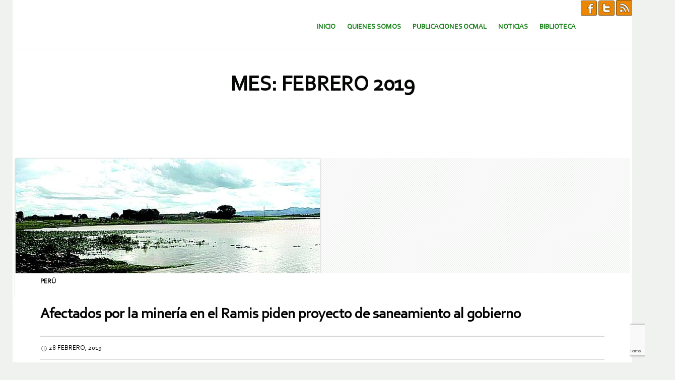

--- FILE ---
content_type: text/html; charset=UTF-8
request_url: https://www.ocmal.org/2019/02/
body_size: 26515
content:
<!DOCTYPE html>
<html lang="es">
<head>
<meta charset="UTF-8" />
<meta name="viewport" content="width=device-width, initial-scale=1" />
<title>febrero | 2019 | Observatorio de Conflictos Mineros de América Latina</title>
<link rel="profile" href="http://gmpg.org/xfn/11" />
<link rel="pingback" href="https://www.ocmal.org/xmlrpc.php" />
<meta name='robots' content='max-image-preview:large' />
	<style>img:is([sizes="auto" i], [sizes^="auto," i]) { contain-intrinsic-size: 3000px 1500px }</style>
	<link rel='dns-prefetch' href='//www.ocmal.org' />
<link rel='dns-prefetch' href='//fonts.googleapis.com' />
<link rel="alternate" type="application/rss+xml" title="Observatorio de Conflictos Mineros de América Latina &raquo; Feed" href="https://www.ocmal.org/feed/" />
<link rel="alternate" type="application/rss+xml" title="Observatorio de Conflictos Mineros de América Latina &raquo; Feed de los comentarios" href="https://www.ocmal.org/comments/feed/" />
<script type="text/javascript">
/* <![CDATA[ */
window._wpemojiSettings = {"baseUrl":"https:\/\/s.w.org\/images\/core\/emoji\/16.0.1\/72x72\/","ext":".png","svgUrl":"https:\/\/s.w.org\/images\/core\/emoji\/16.0.1\/svg\/","svgExt":".svg","source":{"concatemoji":"https:\/\/www.ocmal.org\/wp-includes\/js\/wp-emoji-release.min.js?ver=6.8.3"}};
/*! This file is auto-generated */
!function(s,n){var o,i,e;function c(e){try{var t={supportTests:e,timestamp:(new Date).valueOf()};sessionStorage.setItem(o,JSON.stringify(t))}catch(e){}}function p(e,t,n){e.clearRect(0,0,e.canvas.width,e.canvas.height),e.fillText(t,0,0);var t=new Uint32Array(e.getImageData(0,0,e.canvas.width,e.canvas.height).data),a=(e.clearRect(0,0,e.canvas.width,e.canvas.height),e.fillText(n,0,0),new Uint32Array(e.getImageData(0,0,e.canvas.width,e.canvas.height).data));return t.every(function(e,t){return e===a[t]})}function u(e,t){e.clearRect(0,0,e.canvas.width,e.canvas.height),e.fillText(t,0,0);for(var n=e.getImageData(16,16,1,1),a=0;a<n.data.length;a++)if(0!==n.data[a])return!1;return!0}function f(e,t,n,a){switch(t){case"flag":return n(e,"\ud83c\udff3\ufe0f\u200d\u26a7\ufe0f","\ud83c\udff3\ufe0f\u200b\u26a7\ufe0f")?!1:!n(e,"\ud83c\udde8\ud83c\uddf6","\ud83c\udde8\u200b\ud83c\uddf6")&&!n(e,"\ud83c\udff4\udb40\udc67\udb40\udc62\udb40\udc65\udb40\udc6e\udb40\udc67\udb40\udc7f","\ud83c\udff4\u200b\udb40\udc67\u200b\udb40\udc62\u200b\udb40\udc65\u200b\udb40\udc6e\u200b\udb40\udc67\u200b\udb40\udc7f");case"emoji":return!a(e,"\ud83e\udedf")}return!1}function g(e,t,n,a){var r="undefined"!=typeof WorkerGlobalScope&&self instanceof WorkerGlobalScope?new OffscreenCanvas(300,150):s.createElement("canvas"),o=r.getContext("2d",{willReadFrequently:!0}),i=(o.textBaseline="top",o.font="600 32px Arial",{});return e.forEach(function(e){i[e]=t(o,e,n,a)}),i}function t(e){var t=s.createElement("script");t.src=e,t.defer=!0,s.head.appendChild(t)}"undefined"!=typeof Promise&&(o="wpEmojiSettingsSupports",i=["flag","emoji"],n.supports={everything:!0,everythingExceptFlag:!0},e=new Promise(function(e){s.addEventListener("DOMContentLoaded",e,{once:!0})}),new Promise(function(t){var n=function(){try{var e=JSON.parse(sessionStorage.getItem(o));if("object"==typeof e&&"number"==typeof e.timestamp&&(new Date).valueOf()<e.timestamp+604800&&"object"==typeof e.supportTests)return e.supportTests}catch(e){}return null}();if(!n){if("undefined"!=typeof Worker&&"undefined"!=typeof OffscreenCanvas&&"undefined"!=typeof URL&&URL.createObjectURL&&"undefined"!=typeof Blob)try{var e="postMessage("+g.toString()+"("+[JSON.stringify(i),f.toString(),p.toString(),u.toString()].join(",")+"));",a=new Blob([e],{type:"text/javascript"}),r=new Worker(URL.createObjectURL(a),{name:"wpTestEmojiSupports"});return void(r.onmessage=function(e){c(n=e.data),r.terminate(),t(n)})}catch(e){}c(n=g(i,f,p,u))}t(n)}).then(function(e){for(var t in e)n.supports[t]=e[t],n.supports.everything=n.supports.everything&&n.supports[t],"flag"!==t&&(n.supports.everythingExceptFlag=n.supports.everythingExceptFlag&&n.supports[t]);n.supports.everythingExceptFlag=n.supports.everythingExceptFlag&&!n.supports.flag,n.DOMReady=!1,n.readyCallback=function(){n.DOMReady=!0}}).then(function(){return e}).then(function(){var e;n.supports.everything||(n.readyCallback(),(e=n.source||{}).concatemoji?t(e.concatemoji):e.wpemoji&&e.twemoji&&(t(e.twemoji),t(e.wpemoji)))}))}((window,document),window._wpemojiSettings);
/* ]]> */
</script>
<style id='wp-emoji-styles-inline-css' type='text/css'>

	img.wp-smiley, img.emoji {
		display: inline !important;
		border: none !important;
		box-shadow: none !important;
		height: 1em !important;
		width: 1em !important;
		margin: 0 0.07em !important;
		vertical-align: -0.1em !important;
		background: none !important;
		padding: 0 !important;
	}
</style>
<link rel='stylesheet' id='wp-block-library-css' href='https://www.ocmal.org/wp-includes/css/dist/block-library/style.min.css?ver=6.8.3' type='text/css' media='all' />
<style id='classic-theme-styles-inline-css' type='text/css'>
/*! This file is auto-generated */
.wp-block-button__link{color:#fff;background-color:#32373c;border-radius:9999px;box-shadow:none;text-decoration:none;padding:calc(.667em + 2px) calc(1.333em + 2px);font-size:1.125em}.wp-block-file__button{background:#32373c;color:#fff;text-decoration:none}
</style>
<style id='filebird-block-filebird-gallery-style-inline-css' type='text/css'>
ul.filebird-block-filebird-gallery{margin:auto!important;padding:0!important;width:100%}ul.filebird-block-filebird-gallery.layout-grid{display:grid;grid-gap:20px;align-items:stretch;grid-template-columns:repeat(var(--columns),1fr);justify-items:stretch}ul.filebird-block-filebird-gallery.layout-grid li img{border:1px solid #ccc;box-shadow:2px 2px 6px 0 rgba(0,0,0,.3);height:100%;max-width:100%;-o-object-fit:cover;object-fit:cover;width:100%}ul.filebird-block-filebird-gallery.layout-masonry{-moz-column-count:var(--columns);-moz-column-gap:var(--space);column-gap:var(--space);-moz-column-width:var(--min-width);columns:var(--min-width) var(--columns);display:block;overflow:auto}ul.filebird-block-filebird-gallery.layout-masonry li{margin-bottom:var(--space)}ul.filebird-block-filebird-gallery li{list-style:none}ul.filebird-block-filebird-gallery li figure{height:100%;margin:0;padding:0;position:relative;width:100%}ul.filebird-block-filebird-gallery li figure figcaption{background:linear-gradient(0deg,rgba(0,0,0,.7),rgba(0,0,0,.3) 70%,transparent);bottom:0;box-sizing:border-box;color:#fff;font-size:.8em;margin:0;max-height:100%;overflow:auto;padding:3em .77em .7em;position:absolute;text-align:center;width:100%;z-index:2}ul.filebird-block-filebird-gallery li figure figcaption a{color:inherit}

</style>
<style id='global-styles-inline-css' type='text/css'>
:root{--wp--preset--aspect-ratio--square: 1;--wp--preset--aspect-ratio--4-3: 4/3;--wp--preset--aspect-ratio--3-4: 3/4;--wp--preset--aspect-ratio--3-2: 3/2;--wp--preset--aspect-ratio--2-3: 2/3;--wp--preset--aspect-ratio--16-9: 16/9;--wp--preset--aspect-ratio--9-16: 9/16;--wp--preset--color--black: #000000;--wp--preset--color--cyan-bluish-gray: #abb8c3;--wp--preset--color--white: #ffffff;--wp--preset--color--pale-pink: #f78da7;--wp--preset--color--vivid-red: #cf2e2e;--wp--preset--color--luminous-vivid-orange: #ff6900;--wp--preset--color--luminous-vivid-amber: #fcb900;--wp--preset--color--light-green-cyan: #7bdcb5;--wp--preset--color--vivid-green-cyan: #00d084;--wp--preset--color--pale-cyan-blue: #8ed1fc;--wp--preset--color--vivid-cyan-blue: #0693e3;--wp--preset--color--vivid-purple: #9b51e0;--wp--preset--gradient--vivid-cyan-blue-to-vivid-purple: linear-gradient(135deg,rgba(6,147,227,1) 0%,rgb(155,81,224) 100%);--wp--preset--gradient--light-green-cyan-to-vivid-green-cyan: linear-gradient(135deg,rgb(122,220,180) 0%,rgb(0,208,130) 100%);--wp--preset--gradient--luminous-vivid-amber-to-luminous-vivid-orange: linear-gradient(135deg,rgba(252,185,0,1) 0%,rgba(255,105,0,1) 100%);--wp--preset--gradient--luminous-vivid-orange-to-vivid-red: linear-gradient(135deg,rgba(255,105,0,1) 0%,rgb(207,46,46) 100%);--wp--preset--gradient--very-light-gray-to-cyan-bluish-gray: linear-gradient(135deg,rgb(238,238,238) 0%,rgb(169,184,195) 100%);--wp--preset--gradient--cool-to-warm-spectrum: linear-gradient(135deg,rgb(74,234,220) 0%,rgb(151,120,209) 20%,rgb(207,42,186) 40%,rgb(238,44,130) 60%,rgb(251,105,98) 80%,rgb(254,248,76) 100%);--wp--preset--gradient--blush-light-purple: linear-gradient(135deg,rgb(255,206,236) 0%,rgb(152,150,240) 100%);--wp--preset--gradient--blush-bordeaux: linear-gradient(135deg,rgb(254,205,165) 0%,rgb(254,45,45) 50%,rgb(107,0,62) 100%);--wp--preset--gradient--luminous-dusk: linear-gradient(135deg,rgb(255,203,112) 0%,rgb(199,81,192) 50%,rgb(65,88,208) 100%);--wp--preset--gradient--pale-ocean: linear-gradient(135deg,rgb(255,245,203) 0%,rgb(182,227,212) 50%,rgb(51,167,181) 100%);--wp--preset--gradient--electric-grass: linear-gradient(135deg,rgb(202,248,128) 0%,rgb(113,206,126) 100%);--wp--preset--gradient--midnight: linear-gradient(135deg,rgb(2,3,129) 0%,rgb(40,116,252) 100%);--wp--preset--font-size--small: 13px;--wp--preset--font-size--medium: 20px;--wp--preset--font-size--large: 36px;--wp--preset--font-size--x-large: 42px;--wp--preset--spacing--20: 0.44rem;--wp--preset--spacing--30: 0.67rem;--wp--preset--spacing--40: 1rem;--wp--preset--spacing--50: 1.5rem;--wp--preset--spacing--60: 2.25rem;--wp--preset--spacing--70: 3.38rem;--wp--preset--spacing--80: 5.06rem;--wp--preset--shadow--natural: 6px 6px 9px rgba(0, 0, 0, 0.2);--wp--preset--shadow--deep: 12px 12px 50px rgba(0, 0, 0, 0.4);--wp--preset--shadow--sharp: 6px 6px 0px rgba(0, 0, 0, 0.2);--wp--preset--shadow--outlined: 6px 6px 0px -3px rgba(255, 255, 255, 1), 6px 6px rgba(0, 0, 0, 1);--wp--preset--shadow--crisp: 6px 6px 0px rgba(0, 0, 0, 1);}:where(.is-layout-flex){gap: 0.5em;}:where(.is-layout-grid){gap: 0.5em;}body .is-layout-flex{display: flex;}.is-layout-flex{flex-wrap: wrap;align-items: center;}.is-layout-flex > :is(*, div){margin: 0;}body .is-layout-grid{display: grid;}.is-layout-grid > :is(*, div){margin: 0;}:where(.wp-block-columns.is-layout-flex){gap: 2em;}:where(.wp-block-columns.is-layout-grid){gap: 2em;}:where(.wp-block-post-template.is-layout-flex){gap: 1.25em;}:where(.wp-block-post-template.is-layout-grid){gap: 1.25em;}.has-black-color{color: var(--wp--preset--color--black) !important;}.has-cyan-bluish-gray-color{color: var(--wp--preset--color--cyan-bluish-gray) !important;}.has-white-color{color: var(--wp--preset--color--white) !important;}.has-pale-pink-color{color: var(--wp--preset--color--pale-pink) !important;}.has-vivid-red-color{color: var(--wp--preset--color--vivid-red) !important;}.has-luminous-vivid-orange-color{color: var(--wp--preset--color--luminous-vivid-orange) !important;}.has-luminous-vivid-amber-color{color: var(--wp--preset--color--luminous-vivid-amber) !important;}.has-light-green-cyan-color{color: var(--wp--preset--color--light-green-cyan) !important;}.has-vivid-green-cyan-color{color: var(--wp--preset--color--vivid-green-cyan) !important;}.has-pale-cyan-blue-color{color: var(--wp--preset--color--pale-cyan-blue) !important;}.has-vivid-cyan-blue-color{color: var(--wp--preset--color--vivid-cyan-blue) !important;}.has-vivid-purple-color{color: var(--wp--preset--color--vivid-purple) !important;}.has-black-background-color{background-color: var(--wp--preset--color--black) !important;}.has-cyan-bluish-gray-background-color{background-color: var(--wp--preset--color--cyan-bluish-gray) !important;}.has-white-background-color{background-color: var(--wp--preset--color--white) !important;}.has-pale-pink-background-color{background-color: var(--wp--preset--color--pale-pink) !important;}.has-vivid-red-background-color{background-color: var(--wp--preset--color--vivid-red) !important;}.has-luminous-vivid-orange-background-color{background-color: var(--wp--preset--color--luminous-vivid-orange) !important;}.has-luminous-vivid-amber-background-color{background-color: var(--wp--preset--color--luminous-vivid-amber) !important;}.has-light-green-cyan-background-color{background-color: var(--wp--preset--color--light-green-cyan) !important;}.has-vivid-green-cyan-background-color{background-color: var(--wp--preset--color--vivid-green-cyan) !important;}.has-pale-cyan-blue-background-color{background-color: var(--wp--preset--color--pale-cyan-blue) !important;}.has-vivid-cyan-blue-background-color{background-color: var(--wp--preset--color--vivid-cyan-blue) !important;}.has-vivid-purple-background-color{background-color: var(--wp--preset--color--vivid-purple) !important;}.has-black-border-color{border-color: var(--wp--preset--color--black) !important;}.has-cyan-bluish-gray-border-color{border-color: var(--wp--preset--color--cyan-bluish-gray) !important;}.has-white-border-color{border-color: var(--wp--preset--color--white) !important;}.has-pale-pink-border-color{border-color: var(--wp--preset--color--pale-pink) !important;}.has-vivid-red-border-color{border-color: var(--wp--preset--color--vivid-red) !important;}.has-luminous-vivid-orange-border-color{border-color: var(--wp--preset--color--luminous-vivid-orange) !important;}.has-luminous-vivid-amber-border-color{border-color: var(--wp--preset--color--luminous-vivid-amber) !important;}.has-light-green-cyan-border-color{border-color: var(--wp--preset--color--light-green-cyan) !important;}.has-vivid-green-cyan-border-color{border-color: var(--wp--preset--color--vivid-green-cyan) !important;}.has-pale-cyan-blue-border-color{border-color: var(--wp--preset--color--pale-cyan-blue) !important;}.has-vivid-cyan-blue-border-color{border-color: var(--wp--preset--color--vivid-cyan-blue) !important;}.has-vivid-purple-border-color{border-color: var(--wp--preset--color--vivid-purple) !important;}.has-vivid-cyan-blue-to-vivid-purple-gradient-background{background: var(--wp--preset--gradient--vivid-cyan-blue-to-vivid-purple) !important;}.has-light-green-cyan-to-vivid-green-cyan-gradient-background{background: var(--wp--preset--gradient--light-green-cyan-to-vivid-green-cyan) !important;}.has-luminous-vivid-amber-to-luminous-vivid-orange-gradient-background{background: var(--wp--preset--gradient--luminous-vivid-amber-to-luminous-vivid-orange) !important;}.has-luminous-vivid-orange-to-vivid-red-gradient-background{background: var(--wp--preset--gradient--luminous-vivid-orange-to-vivid-red) !important;}.has-very-light-gray-to-cyan-bluish-gray-gradient-background{background: var(--wp--preset--gradient--very-light-gray-to-cyan-bluish-gray) !important;}.has-cool-to-warm-spectrum-gradient-background{background: var(--wp--preset--gradient--cool-to-warm-spectrum) !important;}.has-blush-light-purple-gradient-background{background: var(--wp--preset--gradient--blush-light-purple) !important;}.has-blush-bordeaux-gradient-background{background: var(--wp--preset--gradient--blush-bordeaux) !important;}.has-luminous-dusk-gradient-background{background: var(--wp--preset--gradient--luminous-dusk) !important;}.has-pale-ocean-gradient-background{background: var(--wp--preset--gradient--pale-ocean) !important;}.has-electric-grass-gradient-background{background: var(--wp--preset--gradient--electric-grass) !important;}.has-midnight-gradient-background{background: var(--wp--preset--gradient--midnight) !important;}.has-small-font-size{font-size: var(--wp--preset--font-size--small) !important;}.has-medium-font-size{font-size: var(--wp--preset--font-size--medium) !important;}.has-large-font-size{font-size: var(--wp--preset--font-size--large) !important;}.has-x-large-font-size{font-size: var(--wp--preset--font-size--x-large) !important;}
:where(.wp-block-post-template.is-layout-flex){gap: 1.25em;}:where(.wp-block-post-template.is-layout-grid){gap: 1.25em;}
:where(.wp-block-columns.is-layout-flex){gap: 2em;}:where(.wp-block-columns.is-layout-grid){gap: 2em;}
:root :where(.wp-block-pullquote){font-size: 1.5em;line-height: 1.6;}
</style>
<link rel='stylesheet' id='contact-form-7-css' href='https://www.ocmal.org/wp-content/plugins/contact-form-7/includes/css/styles.css?ver=6.1.4' type='text/css' media='all' />
<link rel='stylesheet' id='genericons-css' href='https://www.ocmal.org/wp-content/themes/forefront-wpcom/genericons/genericons.css?ver=3.0.3' type='text/css' media='all' />
<link rel='stylesheet' id='forefront-style-css' href='https://www.ocmal.org/wp-content/themes/forefront-wpcom/style.css?ver=6.8.3' type='text/css' media='all' />
<link rel='stylesheet' id='child-style-css' href='https://www.ocmal.org/wp-content/themes/ocmal-forefront-child/style.css?ver=1.0.3' type='text/css' media='all' />
<link rel='stylesheet' id='forefront-fonts-css' href='https://fonts.googleapis.com/css?family=Open+Sans:400italic,600italic,700italic,400,600,700&#038;subset=latin,latin-ext' type='text/css' media='all' />
<link rel='stylesheet' id='filebird-document-library-frontend-css' href='https://www.ocmal.org/wp-content/plugins/filebird-document-library/blocks/dist/index.css?ver=6.5.2' type='text/css' media='all' />
<script type="text/javascript" src="https://www.ocmal.org/wp-includes/js/jquery/jquery.min.js?ver=3.7.1" id="jquery-core-js"></script>
<script type="text/javascript" src="https://www.ocmal.org/wp-includes/js/jquery/jquery-migrate.min.js?ver=3.4.1" id="jquery-migrate-js"></script>
<link rel="https://api.w.org/" href="https://www.ocmal.org/wp-json/" /><link rel="EditURI" type="application/rsd+xml" title="RSD" href="https://www.ocmal.org/xmlrpc.php?rsd" />
<meta name="generator" content="WordPress 6.8.3" />

    <style type="text/css">
        #wp-admin-bar-wdcab_root {
            display: block!important;
        }
    </style><link rel='stylesheet' href='https://www.ocmal.org/wp-content/themes/ocmal-forefront-child/ocmal.css?3.2' type='text/css' media='all' />
<script src="https://ajax.googleapis.com/ajax/libs/jquery/1.8.3/jquery.min.js"></script>
<!-- Matomo -->
<script>
  var _paq = window._paq = window._paq || [];
  /* tracker methods like "setCustomDimension" should be called before "trackPageView" */
  _paq.push(['trackPageView']);
  _paq.push(['enableLinkTracking']);
  (function() {
    var u="https://stats.conflictosmineros.org/";
    _paq.push(['setTrackerUrl', u+'matomo.php']);
    _paq.push(['setSiteId', '4']);
    var d=document, g=d.createElement('script'), s=d.getElementsByTagName('script')[0];
    g.async=true; g.src=u+'matomo.js'; s.parentNode.insertBefore(g,s);
  })();
</script>
<!-- End Matomo Code -->
</head>

<body class="archive date wp-theme-forefront-wpcom wp-child-theme-ocmal-forefront-child metaslider-plugin group-blog">

<div id="page" class="hfeed site">
		<div class="ocmal-redes">
        <a target="_blank" title="Visite la página de facebook de OCMAL" href="https://es-la.facebook.com/ocmal.org"><img src="/wp-content/themes/ocmal-forefront-child/imagenes/ico-fb.png" /></a>
        <a target="_blank" title="Visite la página de twitter de OCMAL" href="https://twitter.com/conflictominero"><img src="/wp-content/themes/ocmal-forefront-child/imagenes/ico-tw.png" /></a>
        <a target="_blank" title="Enlace RSS para noticias del OCMAL" href="https://www.ocmal.org/feed/"><img src="/wp-content/themes/ocmal-forefront-child/imagenes/ico-rss.png" /></a>
    </div>	
    <header id="masthead" class="site-header" role="banner">
		<div class="site-branding">
						
			<table>
            <tr>
            <td  style="width:170%">
						</td>
			<td>
			</td>            </tr>
            </table>
		</div>

		<nav id="site-navigation" class="navigation-main" role="navigation">
			<h1 class="menu-toggle">Menú</h1>

			<a href="#content" class="screen-reader-text skip-link">Saltar al contenido.</a>

			<div class="menu-principal-container"><ul id="menu-principal" class="menu"><li id="menu-item-23103" class="menu-item menu-item-type-post_type menu-item-object-page menu-item-home menu-item-23103"><a href="https://www.ocmal.org/">Inicio</a></li>
<li id="menu-item-22181" class="menu-item menu-item-type-custom menu-item-object-custom menu-item-has-children menu-item-22181"><a href="#">Quienes Somos</a>
<ul class="sub-menu">
	<li id="menu-item-23126" class="menu-item menu-item-type-post_type menu-item-object-page menu-item-23126"><a href="https://www.ocmal.org/ocmal/">OCMAL</a></li>
	<li id="menu-item-23125" class="menu-item menu-item-type-post_type menu-item-object-page menu-item-23125"><a href="https://www.ocmal.org/miembros-ocmal/">Miembros OCMAL</a></li>
	<li id="menu-item-23124" class="menu-item menu-item-type-post_type menu-item-object-page menu-item-23124"><a href="https://www.ocmal.org/grupos-de-trabajo-actuales/">Grupos de Trabajo Actuales</a></li>
	<li id="menu-item-23123" class="menu-item menu-item-type-post_type menu-item-object-page menu-item-23123"><a href="https://www.ocmal.org/temas-de-trabajo/">Temas de Trabajo</a></li>
	<li id="menu-item-23122" class="menu-item menu-item-type-post_type menu-item-object-page menu-item-23122"><a href="https://www.ocmal.org/contactenos/">Contáctenos</a></li>
	<li id="menu-item-23121" class="menu-item menu-item-type-post_type menu-item-object-page menu-item-23121"><a href="https://www.ocmal.org/sitios-de-interes/">Sitios de Interés</a></li>
</ul>
</li>
<li id="menu-item-32735" class="menu-item menu-item-type-post_type menu-item-object-page menu-item-32735"><a href="https://www.ocmal.org/publicaciones-ocmal/">Publicaciones OCMAL</a></li>
<li id="menu-item-25841" class="menu-item menu-item-type-post_type menu-item-object-page menu-item-has-children menu-item-25841"><a href="https://www.ocmal.org/noticias/">Noticias</a>
<ul class="sub-menu">
	<li id="menu-item-23140" class="menu-item menu-item-type-post_type menu-item-object-page menu-item-23140"><a href="https://www.ocmal.org/comunicados-ocmal/">Comunicados Ocmal</a></li>
	<li id="menu-item-23141" class="menu-item menu-item-type-post_type menu-item-object-page menu-item-23141"><a href="https://www.ocmal.org/noticias-por-pais/">Noticias por Pais</a></li>
	<li id="menu-item-60273" class="menu-item menu-item-type-post_type menu-item-object-page menu-item-60273"><a href="https://www.ocmal.org/noticias-por-conflicto/">Noticias por Conflicto</a></li>
	<li id="menu-item-60274" class="menu-item menu-item-type-post_type menu-item-object-page menu-item-60274"><a href="https://www.ocmal.org/archivo-de-noticias/">Noticias por Año</a></li>
</ul>
</li>
<li id="menu-item-22184" class="menu-item menu-item-type-custom menu-item-object-custom menu-item-has-children menu-item-22184"><a href="#">Biblioteca</a>
<ul class="sub-menu">
	<li id="menu-item-32736" class="menu-item menu-item-type-post_type menu-item-object-page menu-item-32736"><a href="https://www.ocmal.org/estudios-e-informes/">Estudios e Informes</a></li>
	<li id="menu-item-32734" class="menu-item menu-item-type-post_type menu-item-object-page menu-item-32734"><a href="https://www.ocmal.org/iglesias-y-mineria/">Iglesias y Minería</a></li>
	<li id="menu-item-32737" class="menu-item menu-item-type-post_type menu-item-object-page menu-item-32737"><a href="https://www.ocmal.org/videos/">Videos</a></li>
</ul>
</li>
</ul></div>		</nav>
	</header><!-- #masthead -->

	<div id="main" class="site-main">

	<div class="hero page-header without-featured-image">
		<div>
			<div>
				<div>
					<h1 class="page-title">
					Mes: <span>febrero 2019</span>					</h1>
				</div>
			</div>
		</div>
	</div><!-- .page-header -->

	<section id="primary" class="content-area">
		<div id="content" class="site-content" role="main">

		
			
			
				
<article id="post-44455" class="post-44455 post type-post status-publish format-standard has-post-thumbnail hentry category-peru">
		<a href="https://www.ocmal.org/afectados-por-la-mineria-en-el-ramis-piden-proyecto-de-saneamiento-al-gobierno/" class="blog-thumbnail">
		<img width="604" height="275" src="https://www.ocmal.org/wp-content/uploads/2019/02/afectados-por-la-mineria-en-el-ramis-piden-pro-873141-312204-jpg_604x0.jpg" class="attachment-forefront-blog-thumbnail size-forefront-blog-thumbnail wp-post-image" alt="" decoding="async" srcset="https://www.ocmal.org/wp-content/uploads/2019/02/afectados-por-la-mineria-en-el-ramis-piden-pro-873141-312204-jpg_604x0.jpg 604w, https://www.ocmal.org/wp-content/uploads/2019/02/afectados-por-la-mineria-en-el-ramis-piden-pro-873141-312204-jpg_604x0-300x137.jpg 300w, https://www.ocmal.org/wp-content/uploads/2019/02/afectados-por-la-mineria-en-el-ramis-piden-pro-873141-312204-jpg_604x0-316x144.jpg 316w" sizes="(max-width: 604px) 100vw, 604px" />	</a>
	
	<header class="entry-header">
		<span class="categories-links"><a href="https://www.ocmal.org/category/noticias/peru/" rel="category tag">Perú</a></span>
					<h1 class="entry-title"><a href="https://www.ocmal.org/afectados-por-la-mineria-en-el-ramis-piden-proyecto-de-saneamiento-al-gobierno/" rel="bookmark">Afectados por la minería en el Ramis piden proyecto de saneamiento al gobierno</a></h1>		
		<div class="entry-meta clear">
						<span class="entry-date"><a href="https://www.ocmal.org/afectados-por-la-mineria-en-el-ramis-piden-proyecto-de-saneamiento-al-gobierno/" title="7:38 pm" rel="bookmark"><time class="entry-date" datetime="2019-02-28T19:38:29+00:00">28 febrero, 2019</time></a></span> 			            			

					</div><!-- .entry-meta -->

	</header><!-- .entry-header -->


		<div class="entry-content">
		<p><img decoding="async" class="alignleft size-medium wp-image-44456" src="https://www.ocmal.org/wp-content/uploads/2019/02/afectados-por-la-mineria-en-el-ramis-piden-pro-873141-312204-jpg_604x0-300x137.jpg" alt="" width="300" height="137" srcset="https://www.ocmal.org/wp-content/uploads/2019/02/afectados-por-la-mineria-en-el-ramis-piden-pro-873141-312204-jpg_604x0-300x137.jpg 300w, https://www.ocmal.org/wp-content/uploads/2019/02/afectados-por-la-mineria-en-el-ramis-piden-pro-873141-312204-jpg_604x0-316x144.jpg 316w, https://www.ocmal.org/wp-content/uploads/2019/02/afectados-por-la-mineria-en-el-ramis-piden-pro-873141-312204-jpg_604x0.jpg 604w" sizes="(max-width: 300px) 100vw, 300px" />Sus dirigentes manifestaron que bloquearán la carretera Interoceánica, para que el presidente Martín Vizcarra solucione la problemática<br />
28/02/2019 Textos: Correo » Fotos: Difusión<br />
Cansados de consumir agua contaminada por la minería informal, producida en la cabecera de la cuenca del río Ramis, más de siete comunidades de la micro cuenca Azángaro II, se reunieron y tomaron decisiones de protesta y paralización.</p>
<p>Sus dirigentes manifestaron que bloquearán la carretera Interoceánica, para que el presidente Martín Vizcarra solucione la problemática del agua en esta zona.</p>
<p>En ese contexto, ayer arribaron hasta la capital de la provincia de Azángaro los dirigentes del comité de gestión del proyecto de saneamiento “Creación y Mejoramiento de Servicio de Agua Potable y Saneamiento Rural en la Microcuenca Azángaro II, Distrito de Azángaro”, con el fin de realizar su pronunciamiento a través de los medios de comunicación, pidiendo la atención inmediata del gobierno central su aprobación del presupuesto del referido proyecto.</p>
<p>Contaminación. Según el presidente del comité, Aurelio Germán Pacori Ramos, desde más dos décadas “nuestro río está contaminado, el ganado, nuestros hijos y todos nuestros hermanos de las comunidades venimos consumiendo agua contaminada por minerales pesados”.</p>
<p>Pacori Ramos se dirigió al presidente Martín Vizcarra Cornejo, al decir que atienda a la cuenca del rio Ramis, “pedimos que el proyecto de saneamiento básico para nuestras comunidades de la micro cuenca Azángaro II, sea aprobado su presupuesto en forma integral, que entienda que miles de personas estamos tomando agua contaminada y no podemos esperar más tiempo”.</p>
<p>Minería. Como se sabe, esta cuenca está contaminada a consecuencia de los trabajos de minería ilegal e informal que se realiza en la cabecera de Cuenca, en el distrito de Ananea, lo que trae perjuicio en la zona baja.</p>
<p>Protestas</p>
<p>En caso de no aprobrarse el presupuesto, los dirigentes anuncian medidas de protesta en la Interoceánica.</p>
<p>https://diariocorreo.pe/edicion/puno/afectados-por-la-mineria-en-el-ramis-piden-proyecto-de-saneamiento-al-gobierno-873141/</p>
        
			</div>
	
	</article><!-- #post-## -->

			
				
<article id="post-44451" class="post-44451 post type-post status-publish format-standard has-post-thumbnail hentry category-honduras">
		<a href="https://www.ocmal.org/conflicto-de-guapinol-se-origina-por-ilegal-concesion-a-minera-los-pinares/" class="blog-thumbnail">
		<img width="800" height="445" src="https://www.ocmal.org/wp-content/uploads/2019/02/diocesis-trujillo.jpg" class="attachment-forefront-blog-thumbnail size-forefront-blog-thumbnail wp-post-image" alt="" decoding="async" loading="lazy" srcset="https://www.ocmal.org/wp-content/uploads/2019/02/diocesis-trujillo.jpg 800w, https://www.ocmal.org/wp-content/uploads/2019/02/diocesis-trujillo-300x167.jpg 300w, https://www.ocmal.org/wp-content/uploads/2019/02/diocesis-trujillo-768x427.jpg 768w, https://www.ocmal.org/wp-content/uploads/2019/02/diocesis-trujillo-259x144.jpg 259w" sizes="auto, (max-width: 800px) 100vw, 800px" />	</a>
	
	<header class="entry-header">
		<span class="categories-links"><a href="https://www.ocmal.org/category/noticias/honduras/" rel="category tag">Honduras</a></span>
					<h1 class="entry-title"><a href="https://www.ocmal.org/conflicto-de-guapinol-se-origina-por-ilegal-concesion-a-minera-los-pinares/" rel="bookmark">Conflicto de Guapinol se origina por ilegal concesión a minera Los Pinares</a></h1>		
		<div class="entry-meta clear">
						<span class="entry-date"><a href="https://www.ocmal.org/conflicto-de-guapinol-se-origina-por-ilegal-concesion-a-minera-los-pinares/" title="7:33 pm" rel="bookmark"><time class="entry-date" datetime="2019-02-28T19:33:34+00:00">28 febrero, 2019</time></a></span> 			            			

					</div><!-- .entry-meta -->

	</header><!-- .entry-header -->


		<div class="entry-content">
		<p><img loading="lazy" decoding="async" class="alignleft size-medium wp-image-44452" src="https://www.ocmal.org/wp-content/uploads/2019/02/diocesis-trujillo-300x167.jpg" alt="" width="300" height="167" srcset="https://www.ocmal.org/wp-content/uploads/2019/02/diocesis-trujillo-300x167.jpg 300w, https://www.ocmal.org/wp-content/uploads/2019/02/diocesis-trujillo-768x427.jpg 768w, https://www.ocmal.org/wp-content/uploads/2019/02/diocesis-trujillo-259x144.jpg 259w, https://www.ocmal.org/wp-content/uploads/2019/02/diocesis-trujillo.jpg 800w" sizes="auto, (max-width: 300px) 100vw, 300px" />26/02/2019<br />
Por: Redacción CRITERIO, redaccion@criterio.hn<br />
Tegucigalpa.- La diócesis de Trujillo, en el departamento de Colón ha manifestado este martes que el conflicto en la comunidad de Guapinol se origina por la ilegal concesión de explotación minera a la empresa Inversiones los Pinares, ya que dicho proyecto afecta el Parque Nacional de Botaderos Carlos Escaleras Mejía.</p>
<p>En su comunicado resaltan que el Congreso Nacional concedió a ese parque la categoría de área protegida mediante decreto 127-2012, y por tanto se prohíbe realizar actividades mineras y construir carreteras o vías de acceso y construcciones a orillas de quebradas, ríos y zonas de riesgo, dado que se trata de una zona de recarga hídrica y de toma de agua de los habitantes del Aguán.</p>
<p>Posteriormente, el Congreso Nacional reformó el decreto con la finalidad de reducir la zona núcleo de 24,223.7 hectáreas a solo 24,006.36; la reducción es de 217.34 hectáreas, coincidiendo sorprendentemente donde se ubican las dos concesiones mineras a Inversiones Los Pinares.</p>
<p>Hacen un llamado a las organizaciones de derechos humanos nacionales e internacionales a estar atentos y difundir la situación deplorable del Estado hondureño en materia de derechos humanos y ambientales.</p>
<p>También hacen un llamado al Estado de Honduras, representado en sus operadores de justicia, a no criminal izar y judicializar a los defensores y defensoras de los derechos humanos y ambientales, tal como lo solicitó el Relator del Alto Comisionado de Derechos Humanos de la ONU. Por el contrario, que promueva políticas públicas coherentes con la justicia y los derechos fundamentales de los pueblos y sus territorios.</p>
<p>La Iglesia Católica de la diócesis de Trujillo, Honduras. C.A. a la comunidad local, nacional e internacional, ante el encarcelamiento y juicio en contra de 13 personas, entre ellas cuatro Delegados de la Palabra de Dios de la Iglesia católica, a causa de la defensa del derecho a la vida, el agua y el ambiente sano en el municipio de Tocoa, Colón, Honduras, por el conflicto de las concesiones mineras a la empresa Inversiones Los Pinares en el Parque Nacional de Botaderos Carlos Escaleras Mejía, comunicamos lo siguiente:</p>
<p>El conflicto en la comunidad de Guapinol se origina por la ilegal concesión de explotación minera a la empresa Inversiones los Pinares, ya que dicho proyecto afecta el Parque Nacional mencionado. Resaltamos que el Congreso Nacional concedió a este parque la categoría de área protegida mediante decreto 127-2012, y por tanto se prohíbe realizar actividades mineras y construir carreteras o vías de acceso y construcciones a orillas de quebradas, ríos y zonas de riesgo, dado que se trata de una zona de recarga hídrica y de toma de agua de los habitantes del Aguán.</p>
<p>Posteriormente, el Congreso Nacional reformó el decreto con la finalidad de reducir la zona núcleo de 24,223.7 hectáreas a solo 24,006.36; la reducción es de 217.34 hectáreas, coincidiendo sorprendentemente donde se ubican las dos concesiones mineras a Inversiones Los Pinares.</p>
<p>El año 2014 el Instituto de Conservación Forestal (ICF) emitió el dictamen técnico DAP-031-2014, declarando que el proyecto minero no era factible por estar ubicado dentro de la zona núcleo de un área protegida y recomendó a la Secretaría de Recursos Naturales declarar sin lugar la licencia ambiental.</p>
<p>Ante este conflicto, pobladores de la zona, haciendo uso de su legítimo derecho, se han manifestado en contra del proyecto, aglutinados en el Comité Municipal de Defensa de los Bienes Comunes y Públicos, por lo cual 18 personas fueron criminalizadas. El pasado viernes 22 de febrero se presentaron voluntariamente en la ciudad de La Ceiba, Atlántida, 13 de esas personas criminalizadas por los delitos de usurpación y daños ante el juez de jurisdicción nacional Carlos Irías de León; según la Constitución y las leyes de la República, los juzgados de jurisdicción nacional son inconstitucionales porque violan el derecho a la legítima defensa.</p>
<p>En la misma audiencia arbitrariamente el Ministerio Público amplió el requerimiento fiscal o acusación por 4 delitos más: asociación ilícita, incendio agravado, privación injusta de libertad y robo. Al tipificar el delito de asociación ilícita, la intención oculta es enviarlos a la cárcel. Además se amplió la acusación a 14 personas más. Por esa razón se canceló la audiencia de presentación de acusados y se trasladó a la ciudad de Tegucigalpa, que se realizó el sábado 23 de febrero, donde el juez de Jurisdicción nacional Víctor Méndez decretó detención judicial o cárcel para estas personas. El juicio continúa el 28 de febrero de 2019.</p>
<p><img loading="lazy" decoding="async" class="alignleft size-medium wp-image-44453" src="https://www.ocmal.org/wp-content/uploads/2019/02/defensores-guapinol-300x167.jpg" alt="" width="300" height="167" srcset="https://www.ocmal.org/wp-content/uploads/2019/02/defensores-guapinol-300x167.jpg 300w, https://www.ocmal.org/wp-content/uploads/2019/02/defensores-guapinol-768x427.jpg 768w, https://www.ocmal.org/wp-content/uploads/2019/02/defensores-guapinol-259x144.jpg 259w, https://www.ocmal.org/wp-content/uploads/2019/02/defensores-guapinol.jpg 800w" sizes="auto, (max-width: 300px) 100vw, 300px" />defensores de Guapinol</p>
<p>El delito de asociación ilícita fue tipificado para atacar el crimen organizado y los grupos como maras y pandillas. De aquí se deduce que además de ser una acusación de delitos no cometidos, no hay imparcialidad en la aplicación de justicia por parte de la fiscalía y de los juzgados de jurisdicción nacional, quedando erosionado la institucionalidad del Estado en la administración de justicia y la protecciòn de sus ciudadanos.</p>
<p>También se deduce la intención del Estado de criminal izar o acusar a las personas defensoras de la vida y de los derechos humanos. Así como de presentarlas como responsables de hechos de alto impacto delictivo y con ello frenar las acciones en defensa de los bienes naturales y comunes. De esta manera, estas personas encarceladas, acusadas y con orden de captura, se convierten en presos y perseguidos políticos.<br />
Llamamos a las comunidades eclesiales, católicas y no católicas, a orar, reflexionar y decidir acciones justas, firmes y pacificas en solidaridad con estos hermanos presos y perseguidos políticos, así como en defensa de la vida y el agua y demás derechos fundamentales.</p>
<p>Llamamos a las organizaciones de derechos humanos nacionales e internacionales a estar atentos y difundir la situación deplorable del Estado hondureño en materia de derechos humanos y ambientales.</p>
<p>También llamamos al Estado de Honduras, representado en sus operadores de justicia, a no criminal izar y judicializar a los defensores y defensoras de los derechos humanos y ambientales, tal como lo solicitó el Relator del Alto Comisionado de Derechos Humanos de la ONU. Por el contrario, que promueva políticas públicas coherentes con la justicia y los derechos fundamentales de los pueblos y sus territorios.</p>
<p>Afirmamos nuestro compromiso por la vida y el derecho al agua. Asumimos las palabras del papa Francisco: ”Que el nuestro sea un tiempo que se recuerde por el despertar de una nueva reverencia ante la vida ( … ). Merecen una gratitud especial quienes luchan con vigor para resolver las consecuencias dramáticas de la degradación ambiental en las vidas de los más pobres del mundo” (LS 207 y 13).</p>
<p>Trujillo, Colón, Honduras, 27 de febrero de 2019</p>
<p>https://criterio.hn/2019/02/26/conflicto-de-guapinol-se-origina-por-ilegal-concesion-a-minera-los-pinares/</p>
        
			</div>
	
	</article><!-- #post-## -->

			
				
<article id="post-44448" class="post-44448 post type-post status-publish format-standard has-post-thumbnail hentry category-honduras">
		<a href="https://www.ocmal.org/sigue-vivo-conflicto-minero-en-azacualpa/" class="blog-thumbnail">
		<img width="810" height="455" src="https://www.ocmal.org/wp-content/uploads/2019/02/Captura-de-pantalla-de-2019-02-28-16-15-30-810x455.png" class="attachment-forefront-blog-thumbnail size-forefront-blog-thumbnail wp-post-image" alt="" decoding="async" loading="lazy" srcset="https://www.ocmal.org/wp-content/uploads/2019/02/Captura-de-pantalla-de-2019-02-28-16-15-30-810x455.png 810w, https://www.ocmal.org/wp-content/uploads/2019/02/Captura-de-pantalla-de-2019-02-28-16-15-30-300x169.png 300w, https://www.ocmal.org/wp-content/uploads/2019/02/Captura-de-pantalla-de-2019-02-28-16-15-30-768x432.png 768w, https://www.ocmal.org/wp-content/uploads/2019/02/Captura-de-pantalla-de-2019-02-28-16-15-30-1024x576.png 1024w, https://www.ocmal.org/wp-content/uploads/2019/02/Captura-de-pantalla-de-2019-02-28-16-15-30-1230x692.png 1230w, https://www.ocmal.org/wp-content/uploads/2019/02/Captura-de-pantalla-de-2019-02-28-16-15-30-256x144.png 256w, https://www.ocmal.org/wp-content/uploads/2019/02/Captura-de-pantalla-de-2019-02-28-16-15-30.png 1366w" sizes="auto, (max-width: 810px) 100vw, 810px" />	</a>
	
	<header class="entry-header">
		<span class="categories-links"><a href="https://www.ocmal.org/category/noticias/honduras/" rel="category tag">Honduras</a></span>
					<h1 class="entry-title"><a href="https://www.ocmal.org/sigue-vivo-conflicto-minero-en-azacualpa/" rel="bookmark">Sigue vivo conflicto minero en Azacualpa</a></h1>		
		<div class="entry-meta clear">
						<span class="entry-date"><a href="https://www.ocmal.org/sigue-vivo-conflicto-minero-en-azacualpa/" title="7:20 pm" rel="bookmark"><time class="entry-date" datetime="2019-02-28T19:20:03+00:00">28 febrero, 2019</time></a></span> 			            			

					</div><!-- .entry-meta -->

	</header><!-- .entry-header -->


		<div class="entry-content">
		<p><img loading="lazy" decoding="async" class="alignleft size-medium wp-image-44449" src="https://www.ocmal.org/wp-content/uploads/2019/02/Captura-de-pantalla-de-2019-02-28-16-15-30-300x169.png" alt="" width="300" height="169" srcset="https://www.ocmal.org/wp-content/uploads/2019/02/Captura-de-pantalla-de-2019-02-28-16-15-30-300x169.png 300w, https://www.ocmal.org/wp-content/uploads/2019/02/Captura-de-pantalla-de-2019-02-28-16-15-30-768x432.png 768w, https://www.ocmal.org/wp-content/uploads/2019/02/Captura-de-pantalla-de-2019-02-28-16-15-30-1024x576.png 1024w, https://www.ocmal.org/wp-content/uploads/2019/02/Captura-de-pantalla-de-2019-02-28-16-15-30-810x455.png 810w, https://www.ocmal.org/wp-content/uploads/2019/02/Captura-de-pantalla-de-2019-02-28-16-15-30-1230x692.png 1230w, https://www.ocmal.org/wp-content/uploads/2019/02/Captura-de-pantalla-de-2019-02-28-16-15-30-256x144.png 256w, https://www.ocmal.org/wp-content/uploads/2019/02/Captura-de-pantalla-de-2019-02-28-16-15-30.png 1366w" sizes="auto, (max-width: 300px) 100vw, 300px" />La Unión, Copán, 27/02/2019<br />
Noticias NacionalesPortada<br />
Desde el 2013, las comunidades del municipio de La Unión, Copán iniciaron una lucha para denunciar los daños provocados por las excavaciones que realiza la empresa Minerales de Occidente, S.A, en su misión de extraer el oro de la zona.</p>
<p>A mediados del 2018 el Juzgado de lo Contencioso Administrativo de San Pedro Sula, admitió un recurso de amparo interpuesto por el abogado Víctor Fernández del Movimiento Amplio por la Dignidad y la Justicia, Madj, en favor de los habitantes de la comunidad.</p>
<p>Mediante el recurso se ordenó cesar de inmediato las exhumaciones de cadáveres en el cementerio comunitario porque violenta a los pobladores y pobladoras su derecho a la soberanía comunitaria, a la cultura, la integridad personal, física, psíquica y moral, y el derecho a la familia y del resto de las habitantes de la comunidad de Azacualpa.</p>
<p>Camino a la agudización<br />
Sin embargo, la problemática lejos de resolverse se agudiza. Ramiro Lara, de la Asociación de Organismos No Gubernamentales, Asonog, expresa que la empresa Minerales de Occidente S.A, Minosa, después de varios meses de mantener suspendidos los trabajos, reanudó la operación el pasado lunes 18 de febrero.</p>
<p>Lara detalló que la explotación minera continúa en áreas donde no existen personas enterradas, sin embargo explica que la municipalidad de la Unión otorgó permisos a la empresa para explorar otros sectores.</p>
<p>Ramiro Lara señala que la ciudadanía está alarmada porque recientemente el Instituto Hondureño de Geología y Minas, Inhgeomin, a través de un comunicado, detalló que la empresa Minerales de Occidente S.A, Minosa, solicitó más de 3 mil hectáreas de terreno para la exploración y posterior explotación.</p>
<p>“Estas concesiones abarcan los municipios de San Agustín, Cucuyagua, Santa Rosa y se amplía para el municipio de la Unión”, dijo Ramiro Lara.</p>
<p>Explicó que las comunidades temen que la empresa, en complicidad con autoridades locales y nacionales, amplíe su área de explotación. El ambientalista aseguró que la lucha de oposición de la ciudadanía ha dejado al menos 19 personas con procesos judiciales.</p>
<p>Datos irrefutables<br />
Una investigación realizada por el Madj, revela que 13 fuentes de agua han desaparecido parcialmente de la zona y otras están contaminadas con los químicos que usa la empresa Minosa en la extracción del oro.</p>
<p>En Santa Rosa de Copán, una de las ciudades principales del occidente hondureño, toman agua del río Higuito que se alimenta del río Lara, zona de descarga de agua con cianuro de la empresa según la investigación del Madj en coordinación con Asonog.</p>
<p>Producto de la grave contaminación, en el municipio de La Unión existen 37 casos documentados clínicamente, donde se refleja la presencia de arsénico, plomo y mercurio en la orina y sangre de las personas.</p>
<p>Juan Mejía, investigador del Movimiento Amplio por la Dignidad y la Justicia, Madj, explicó que las aguas del Río Higuito presentan contaminación por metales pesados como el mercurio, además de cianuro, por lo que no pueden ser utilizadas para el consumo humano porque significaría la muerte.</p>
<p>Señaló que el Estado Hondureño es responsable por dos razones; primero por ser la máxima autoridad en un país por lo que debe garantizar la plena vigencia de los derechos humanos, y concretamente el derecho a la vida, y es lo que se violenta en estas comunidades.</p>
<p>Y segundo, la complicidad porque sabiendo de las contaminaciones que se generan, el Estado guarda silencio y no deduce responsabilidades a la minera analizó Mejía.</p>
<p>Habla Minosa<br />
Ante el rechazo y las acusaciones por parte de la ciudadanía que se opone a la extracción de minerales en la comunidad de Azacualpa, La Unión, Copán, Mario Alberto España, supervisor de Proyectos Comunitarios de Minosa, en una entrevista concedida a Radio Progreso, dijo que están llevando todo en orden y en respeto a la ley y a los Derechos Humanos por lo que no entienden las razones por las que la ciudadanía se opone.</p>
<p>El directivo negó los señalamientos que realizan las comunidades y organizaciones defensoras del ambiente en torno a la contaminación que dicha empresa está generando en la zona.</p>
<p>“Minerales de Occidente S.A está enfocada en el crecimiento responsable y sostenible, y lo hace por medio de los más rígidos estándares de seguridad y medio ambiente nacionales e internacionales, interactuando siempre de una manera socialmente responsable”, argumentó el representante de la empresa.</p>
<p>El conflicto en Azacualpa, es reflejo de todas las arbitrariedades y abusos que comenten las empresas extractivas. Según datos del Equipo de Reflexión Investigación y Comunicación ERIC, en Honduras existen 364 proyectos mineros aprobados. Actualmente se encuentran en proceso de aprobación al menos 563 nuevos proyectos mineros y se está promoviendo la adjudicación de al menos de 950 títulos mineros adicionales derivados del catastro minero.</p>
        
			</div>
	
	</article><!-- #post-## -->

			
				
<article id="post-44445" class="post-44445 post type-post status-publish format-standard has-post-thumbnail hentry category-chile">
		<a href="https://www.ocmal.org/organizaciones-civiles-integran-alianza-para-preservacion-de-archipielago-de-humboldt/" class="blog-thumbnail">
		<img width="768" height="517" src="https://www.ocmal.org/wp-content/uploads/2019/02/reserva_terram-768x517.jpg" class="attachment-forefront-blog-thumbnail size-forefront-blog-thumbnail wp-post-image" alt="" decoding="async" loading="lazy" srcset="https://www.ocmal.org/wp-content/uploads/2019/02/reserva_terram-768x517.jpg 768w, https://www.ocmal.org/wp-content/uploads/2019/02/reserva_terram-768x517-300x202.jpg 300w, https://www.ocmal.org/wp-content/uploads/2019/02/reserva_terram-768x517-214x144.jpg 214w" sizes="auto, (max-width: 768px) 100vw, 768px" />	</a>
	
	<header class="entry-header">
		<span class="categories-links"><a href="https://www.ocmal.org/category/noticias/chile/" rel="category tag">Chile</a></span>
					<h1 class="entry-title"><a href="https://www.ocmal.org/organizaciones-civiles-integran-alianza-para-preservacion-de-archipielago-de-humboldt/" rel="bookmark">Organizaciones civiles integran alianza para preservación de Archipiélago de Humboldt</a></h1>		
		<div class="entry-meta clear">
						<span class="entry-date"><a href="https://www.ocmal.org/organizaciones-civiles-integran-alianza-para-preservacion-de-archipielago-de-humboldt/" title="6:11 pm" rel="bookmark"><time class="entry-date" datetime="2019-02-27T18:11:14+00:00">27 febrero, 2019</time></a></span> 			            <br/>Conflicto Relacionado: <span style="color:black;font-weight:bold" class="uppercase"><a title="Ver noticias relacionadas al mismo conflicto" href="https://www.ocmal.org/conflictos-relacionados/?conflicto=903">Dominga-Andes Iron-Higuera</a> <a title="Haga clic para ver conflicto en Mapa de conflictos mineros" target="_blank" href="https://mapa.conflictosmineros.net/ocmal_db-v2/conflicto/view/903">  <img style="width=50%" src="https://www.ocmal.org/wp-content/themes/ocmal-forefront-child/imagenes/up-arrow-small.png"></img></a> </span>			

					</div><!-- .entry-meta -->

	</header><!-- .entry-header -->


		<div class="entry-content">
		<p><img loading="lazy" decoding="async" class="alignleft size-medium wp-image-44446" src="https://www.ocmal.org/wp-content/uploads/2019/02/reserva_terram-768x517-300x202.jpg" alt="" width="300" height="202" srcset="https://www.ocmal.org/wp-content/uploads/2019/02/reserva_terram-768x517-300x202.jpg 300w, https://www.ocmal.org/wp-content/uploads/2019/02/reserva_terram-768x517.jpg 768w, https://www.ocmal.org/wp-content/uploads/2019/02/reserva_terram-768x517-214x144.jpg 214w" sizes="auto, (max-width: 300px) 100vw, 300px" />Advierten del peligro para la sustentabilidad que representan proyectos industriales que pretenden funcionar en la zona.<br />
Imagen: Subsecretaría de Turismo de Chile<br />
26 de febrero del 2019<br />
MINERÍA CHILENA<br />
A través de una carta abierta, un grupo de instituciones de la sociedad civil anunció la conformación de una plataforma de acción conjunta llamada “Alianza Humboldt”.</p>
<p>Según el texto, esta instancia “trabajará en la defensa del ecosistema marino y terrestre existente en las comunas de La Higuera y Freirina, el que, pese a ser de los más ricos y biodiversos del país, hoy se encuentra amenazado por el Proyecto Minero Portuario Dominga y el Proyecto Puerto Cruz Grande”.</p>
<p>El colectivo está integrado por las siguientes organizaciones: Ayni, Chao Pescao, Chile Sustentable, Chinchimén, Codesa, Defensa Ambiental IV Región, Ecosistemas, Fima, Geute, Greenpeace, Modema, Oceana, Panthalassa, Fundación Relaves, Sea Shepherd, Sphenisco y Fundación Terram.</p>
<p>Ellas sostienen que en la última década las comunidades locales han tenido que impulsar múltiples actividades con el fin de preservar el ecosistema social, ambiental y local, ante diversos intentos de instalación y operación de “industrias contaminantes” en la zona.</p>
<p>Riesgos</p>
<p>Específicamente, se refieren a los peligros que estos proyectos presentan para el hábitat de especies como el pingüino de Humboldt, el chungungo, distintos tipos de delfines y cetáceos.</p>
<p>También, la declaración advierte los riesgos que implican para “el sustento de cientos de familias, muchas de las cuales han postulado a proyectos estatales y han invertido recursos propios para desarrollar actividades sustentables como la pesca artesanal o el turismo”.</p>
<p>La nueva agrupación declara en la carta abierta que ocuparán “todas las vías institucionales disponibles, tanto a nivel nacional como internacional, para proteger este hotspot de biodiversidad de nuestro país”.</p>
<p>El texto completo de la “Carta abierta de organizaciones civiles en defensa del Archipiélago de Humboldt” está disponible en el sitio web de la Fundación Terram.<br />
http://www.mch.cl/2019/02/26/organizaciones-civiles-integran-alianza-para-preservacion-de-archipielago-de-humboldt/</p>
        
			</div>
	
	</article><!-- #post-## -->

			
				
<article id="post-44442" class="post-44442 post type-post status-publish format-standard has-post-thumbnail hentry category-peru">
		<a href="https://www.ocmal.org/autoridades-peruanas-investigan-presunto-derrame-de-relaves-de-southern-copper-en-sur-del-pais/" class="blog-thumbnail">
		<img width="620" height="310" src="https://www.ocmal.org/wp-content/uploads/2019/02/casco-seguridad11-620x310.jpg" class="attachment-forefront-blog-thumbnail size-forefront-blog-thumbnail wp-post-image" alt="" decoding="async" loading="lazy" srcset="https://www.ocmal.org/wp-content/uploads/2019/02/casco-seguridad11-620x310.jpg 620w, https://www.ocmal.org/wp-content/uploads/2019/02/casco-seguridad11-620x310-300x150.jpg 300w, https://www.ocmal.org/wp-content/uploads/2019/02/casco-seguridad11-620x310-288x144.jpg 288w" sizes="auto, (max-width: 620px) 100vw, 620px" />	</a>
	
	<header class="entry-header">
		<span class="categories-links"><a href="https://www.ocmal.org/category/noticias/peru/" rel="category tag">Perú</a></span>
					<h1 class="entry-title"><a href="https://www.ocmal.org/autoridades-peruanas-investigan-presunto-derrame-de-relaves-de-southern-copper-en-sur-del-pais/" rel="bookmark">Autoridades peruanas investigan presunto derrame de relaves de Southern Copper en sur del país</a></h1>		
		<div class="entry-meta clear">
						<span class="entry-date"><a href="https://www.ocmal.org/autoridades-peruanas-investigan-presunto-derrame-de-relaves-de-southern-copper-en-sur-del-pais/" title="2:24 pm" rel="bookmark"><time class="entry-date" datetime="2019-02-27T14:24:46+00:00">27 febrero, 2019</time></a></span> 			            			

					</div><!-- .entry-meta -->

	</header><!-- .entry-header -->


		<div class="entry-content">
		<p><img loading="lazy" decoding="async" class="alignleft size-medium wp-image-44443" src="https://www.ocmal.org/wp-content/uploads/2019/02/casco-seguridad11-620x310-300x150.jpg" alt="" width="300" height="150" srcset="https://www.ocmal.org/wp-content/uploads/2019/02/casco-seguridad11-620x310-300x150.jpg 300w, https://www.ocmal.org/wp-content/uploads/2019/02/casco-seguridad11-620x310-288x144.jpg 288w, https://www.ocmal.org/wp-content/uploads/2019/02/casco-seguridad11-620x310.jpg 620w" sizes="auto, (max-width: 300px) 100vw, 300px" />Las precipitaciones de temporada han dejado al menos cinco muertos y cientos de viviendas afectadas en algunos distritos del sur del país desde la última semana, según las autoridades.<br />
11 de febrero del 2019<br />
(Reuters) El fiscalizador ambiental de Perú dijo este domingo que evalúa un presunto derrame de relaves desde una unidad de Southern Copper, una de las mayores productoras de cobre en el mundo, hacia un río en una zona sur del país afectada por intensas lluvias.</p>
<p>Las precipitaciones de temporada han dejado al menos cinco muertos y cientos de viviendas afectadas en algunos distritos del sur del país desde la última semana, según las autoridades.</p>
<p>El derrame se habría producido en el depósito de desmonte de la unidad minera Cuajone, de Southern Copper, ubicado en la región de Moquegua que viene soportando fuertes lluvias e inundaciones por desborde de ríos desde hace varios días.</p>
<p>El Organismo de Evaluación y Fiscalización Ambiental (OEFA) dijo que supervisores de la entidad se encuentran en la mina Cuajone desde el viernes y han evidenciado que se ha detenido el “discurrimiento de una solución verdosa” al río Torata.</p>
<p>“De acuerdo al reporte preliminar presentado por la empresa, la emergencia ambiental habría ocurrido por la precipitación pluvial extrema presentada en toda la zona sur del país y ante ello, activaron el Plan de Contingencias de la unidad minera”, afirmó la estatal OEFA en un comunicado.</p>
<p>Representantes de Southern Copper no estuvieron disponibles de inmediato para ofrecer comentarios sobre el reporte.</p>
<p>La supervisión que realiza el OEFA permitirá determinar la causa de la emergencia ambiental, la responsabilidad de los hechos y el impacto generado, manifestó el organismo.</p>
<p>El jefe del Instituto de Defensa Civil (Indeci), Jorge Chávez, dijo que al menos cinco personas han muerto y otras tres están desaparecidas tras deslizamiento de piedras y lodo desde el viernes en dos localidades de las regiones sureñas Moquegua y Tacna, y unas 1.600 viviendas han sido destruidas o afectadas.</p>
<p>Chávez dijo que las lluvias continuarían hasta el miércoles y luego podrían registrarse en la zona central del país.</p>
<p>El Gobierno del presidente peruano, Martín Vizcarra, ha declarado en emergencia varios provincias y distritos de seis regiones del país, incluidas las mineras como Moquegua, Tacna, Cusco y Ancash, debido a las fuertes lluvias y desbordes.</p>
<p>El presidente Vizcarra viajó el fin de semana al sur del país y el domingo dijo en Moquegua que está enviando ayuda humanitaria para los damnificados y que desplegado al Ejercito para colaborar en la reconstrucción de las zonas dañadas.</p>
<p>http://www.latinomineria.com/2019/02/11/autoridades-peruanas-investigan-presunto-derrame-relaves-southern-copper-sur-del-pais/</p>
        
			</div>
	
	</article><!-- #post-## -->

			
				
<article id="post-44439" class="post-44439 post type-post status-publish format-standard has-post-thumbnail hentry category-mexico">
		<a href="https://www.ocmal.org/mexico-revisa-mas-de-5-000-concesiones-mineras-en-busca-de-anomalias/" class="blog-thumbnail">
		<img width="620" height="403" src="https://www.ocmal.org/wp-content/uploads/2019/02/camion_faena-620x403-1.jpg" class="attachment-forefront-blog-thumbnail size-forefront-blog-thumbnail wp-post-image" alt="" decoding="async" loading="lazy" srcset="https://www.ocmal.org/wp-content/uploads/2019/02/camion_faena-620x403-1.jpg 620w, https://www.ocmal.org/wp-content/uploads/2019/02/camion_faena-620x403-1-300x195.jpg 300w, https://www.ocmal.org/wp-content/uploads/2019/02/camion_faena-620x403-1-222x144.jpg 222w" sizes="auto, (max-width: 620px) 100vw, 620px" />	</a>
	
	<header class="entry-header">
		<span class="categories-links"><a href="https://www.ocmal.org/category/noticias/mexico/" rel="category tag">Mexico</a></span>
					<h1 class="entry-title"><a href="https://www.ocmal.org/mexico-revisa-mas-de-5-000-concesiones-mineras-en-busca-de-anomalias/" rel="bookmark">México revisa más de 5.000 concesiones mineras en busca de anomalías</a></h1>		
		<div class="entry-meta clear">
						<span class="entry-date"><a href="https://www.ocmal.org/mexico-revisa-mas-de-5-000-concesiones-mineras-en-busca-de-anomalias/" title="2:19 pm" rel="bookmark"><time class="entry-date" datetime="2019-02-27T14:19:30+00:00">27 febrero, 2019</time></a></span> 			            			

					</div><!-- .entry-meta -->

	</header><!-- .entry-header -->


		<div class="entry-content">
		<p><img loading="lazy" decoding="async" class="alignleft size-medium wp-image-44440" src="https://www.ocmal.org/wp-content/uploads/2019/02/camion_faena-620x403-1-300x195.jpg" alt="" width="300" height="195" srcset="https://www.ocmal.org/wp-content/uploads/2019/02/camion_faena-620x403-1-300x195.jpg 300w, https://www.ocmal.org/wp-content/uploads/2019/02/camion_faena-620x403-1-222x144.jpg 222w, https://www.ocmal.org/wp-content/uploads/2019/02/camion_faena-620x403-1.jpg 620w" sizes="auto, (max-width: 300px) 100vw, 300px" />7 de febrero del 2019<br />
(Reuters) El gobierno mexicano tiene bajo revisión más de 5.000 concesiones mineras que podrían ser canceladas en caso de que se encuentren anomalías, dijo este miércoles el subsecretario de Minería, Francisco Quiroga.</p>
<p>México ha otorgado hasta diciembre casi 26.000 títulos de concesión minera, según datos oficiales, sin embargo activistas y ambientalistas aseguran que muchos de ellos violan los derechos de las comunidades donde se encuentran.</p>
<p>“Tenemos miles de trámites de cancelación pendientes, los estamos revisando para asegurarnos que se hicieron de manera correcta y que no se afectan los derechos de ninguna de las partes, más de 5.000”, dijo Quiroga a periodistas, durante un evento de la industria.</p>
<p>El sector minero, que contribuye con un 4% al Producto Interno Bruto (PIB) nacional, fue castigado recientemente en el mercado de valores por el temor a que el gobierno del presidente Andrés Manuel López Obrador impulse cambios legislativos que puedan afectar sus operaciones.</p>
<p>El mes pesado, el senador Napoleón Gómez Urrutia, quien encabeza el mayor sindicato minero del país, dijo a Reuters que impulsará una regulación más estricta para las nuevas concesiones en la industria, así como menos restricciones para cancelar permisos de exploración y explotación.</p>
<p>http://www.latinomineria.com/2019/02/07/mexico-revisa-mas-5-000-concesiones-mineras-busca-anomalias/</p>
        
			</div>
	
	</article><!-- #post-## -->

			
				
<article id="post-44436" class="post-44436 post type-post status-publish format-standard has-post-thumbnail hentry category-ecuador">
		<a href="https://www.ocmal.org/proyecto-de-mineria-en-quimsacocha-sera-sometido-a-una-consulta/" class="blog-thumbnail">
		<img width="620" height="403" src="https://www.ocmal.org/wp-content/uploads/2019/02/camion_faena-620x403.jpg" class="attachment-forefront-blog-thumbnail size-forefront-blog-thumbnail wp-post-image" alt="" decoding="async" loading="lazy" srcset="https://www.ocmal.org/wp-content/uploads/2019/02/camion_faena-620x403.jpg 620w, https://www.ocmal.org/wp-content/uploads/2019/02/camion_faena-620x403-300x195.jpg 300w, https://www.ocmal.org/wp-content/uploads/2019/02/camion_faena-620x403-222x144.jpg 222w" sizes="auto, (max-width: 620px) 100vw, 620px" />	</a>
	
	<header class="entry-header">
		<span class="categories-links"><a href="https://www.ocmal.org/category/noticias/ecuador/" rel="category tag">Ecuador</a></span>
					<h1 class="entry-title"><a href="https://www.ocmal.org/proyecto-de-mineria-en-quimsacocha-sera-sometido-a-una-consulta/" rel="bookmark">Proyecto de minería en Quimsacocha será sometido a una consulta</a></h1>		
		<div class="entry-meta clear">
						<span class="entry-date"><a href="https://www.ocmal.org/proyecto-de-mineria-en-quimsacocha-sera-sometido-a-una-consulta/" title="2:04 pm" rel="bookmark"><time class="entry-date" datetime="2019-02-27T14:04:52+00:00">27 febrero, 2019</time></a></span> 			            			

					</div><!-- .entry-meta -->

	</header><!-- .entry-header -->


		<div class="entry-content">
		<p><img loading="lazy" decoding="async" class="alignleft size-medium wp-image-44437" src="https://www.ocmal.org/wp-content/uploads/2019/02/camion_faena-620x403-300x195.jpg" alt="" width="300" height="195" srcset="https://www.ocmal.org/wp-content/uploads/2019/02/camion_faena-620x403-300x195.jpg 300w, https://www.ocmal.org/wp-content/uploads/2019/02/camion_faena-620x403-222x144.jpg 222w, https://www.ocmal.org/wp-content/uploads/2019/02/camion_faena-620x403.jpg 620w" sizes="auto, (max-width: 300px) 100vw, 300px" />La consulta popular en Quimsacocha será fundamental para decidir el futuro de la extracción de metales preciosos por parte de la empresa canadiense INV Metals.<br />
11-02-2019<br />
(Diario El Telégrafo) Las intenciones de desarrollar el megaproyecto minero Loma Larga, en la provincia de Azuay, podrían derrumbarse por la consulta popular, que se realizará en la localidad de Quimsacocha, el próximo 24 de marzo.</p>
<p>Los habitantes de la localidad decidirán si dan paso a la extracción de oro en su territorio. El pasado 1 de febrero el Consejo Nacional Electoral (CNE) aprobó la convocatoria y el plan operativo para que se desarrolle la consulta popular en el cantón Girón, junto con las elecciones seccionales.</p>
<p>En el cantón azuayo 5.363 electores están habilitados para sufragar y deberán responder a la pregunta ¿Está usted de acuerdo que se realicen actividades mineras en los páramos o fuentes de agua del Sistema Hidrológico Quimsacocha?</p>
<p>El Ministerio de Energía y Recursos Naturales No Renovables busca frenar este proceso, a través de un recurso interpuesto en la justicia, para que se revoque la convocatoria y sea la actual Corte Constitucional (CC) que decida sobre si efectúan la consulta.</p>
<p>De acuerdo a los argumentos de la Cámara de Minería de Ecuador, el llamado al referéndum debe ser hecho por la CC y debido a la destitución de los jueces en 2018, por parte del Consejo de Participación Ciudadana, el organismo constitucional entró en una moratoria hasta la posesión de los nuevos magistrados, hecho que ocurrió el pasado 5 de febrero.</p>
<p>“Debido a esta moratoria, cualquier tipo de tema que le correspondía a la CC, incluso los plazos, estaban suspendidos. Pese a eso, el CNE tomó el silencio de la Corte como una aceptación tácita de que la pregunta debe ser calificada y por ello procedió a aprobar la consulta”, señaló Santiago Yépez, presidente de la cámara.</p>
<p>El funcionario cuestionó que el CNE se atribuyó funciones que no le correspondían, lo que ocasiona un serio perjuicio a la imagen del país y a su seguridad jurídica.</p>
<p>En el otro extremo, Yaku Pérez, presidente de la Ecuarunari y candidato a la Prefectura de Azuay por Pachakutik, manifestó que la decisión del CNE se dio frente a la falta de gestión de la CC, que “dejó en el congelador” el pedido de consulta gestado por la Unión de Sistemas Comunitarios de Agua del cantón Girón desde 2012.</p>
<p>Recordó que el actual Gobierno utilizó el silencio de la CC para desarrollar la consulta popular del 4 de febrero de 2018, una vez vencido el plazo que da la normativa a la CC para su pronunciamiento. Destacó que la decisión de los habitantes de Girón será de acatamiento obligatorio para el Estado.</p>
<p>http://www.latinomineria.com/2019/02/11/proyecto-mineria-quimsacocha-sera-sometido-una-consulta/</p>
        
			</div>
	
	</article><!-- #post-## -->

			
				
<article id="post-44431" class="post-44431 post type-post status-publish format-standard has-post-thumbnail hentry category-colombia">
		<a href="https://www.ocmal.org/demandan-licencia-ambiental-del-cerrejon-ante-el-consejo-de-estado/" class="blog-thumbnail">
		<img width="810" height="539" src="https://www.ocmal.org/wp-content/uploads/2019/02/cerrejon_-_archivo-810x539.jpg" class="attachment-forefront-blog-thumbnail size-forefront-blog-thumbnail wp-post-image" alt="" decoding="async" loading="lazy" srcset="https://www.ocmal.org/wp-content/uploads/2019/02/cerrejon_-_archivo-810x539.jpg 810w, https://www.ocmal.org/wp-content/uploads/2019/02/cerrejon_-_archivo-300x200.jpg 300w, https://www.ocmal.org/wp-content/uploads/2019/02/cerrejon_-_archivo-768x511.jpg 768w, https://www.ocmal.org/wp-content/uploads/2019/02/cerrejon_-_archivo-216x144.jpg 216w, https://www.ocmal.org/wp-content/uploads/2019/02/cerrejon_-_archivo.jpg 984w" sizes="auto, (max-width: 810px) 100vw, 810px" />	</a>
	
	<header class="entry-header">
		<span class="categories-links"><a href="https://www.ocmal.org/category/noticias/colombia/" rel="category tag">Colombia</a></span>
					<h1 class="entry-title"><a href="https://www.ocmal.org/demandan-licencia-ambiental-del-cerrejon-ante-el-consejo-de-estado/" rel="bookmark">Demandan licencia ambiental del Cerrejón ante el Consejo de Estado</a></h1>		
		<div class="entry-meta clear">
						<span class="entry-date"><a href="https://www.ocmal.org/demandan-licencia-ambiental-del-cerrejon-ante-el-consejo-de-estado/" title="1:41 pm" rel="bookmark"><time class="entry-date" datetime="2019-02-26T13:41:29+00:00">26 febrero, 2019</time></a></span> 			            <br/>Conflicto Relacionado: <span style="color:black;font-weight:bold" class="uppercase"><a title="Ver noticias relacionadas al mismo conflicto" href="https://www.ocmal.org/conflictos-relacionados/?conflicto=21">El Cerrejón-Guajira</a> <a title="Haga clic para ver conflicto en Mapa de conflictos mineros" target="_blank" href="https://mapa.conflictosmineros.net/ocmal_db-v2/conflicto/view/21">  <img style="width=50%" src="https://www.ocmal.org/wp-content/themes/ocmal-forefront-child/imagenes/up-arrow-small.png"></img></a> </span>			

					</div><!-- .entry-meta -->

	</header><!-- .entry-header -->


		<div class="entry-content">
		<p><img loading="lazy" decoding="async" class="alignleft size-medium wp-image-44432" src="https://www.ocmal.org/wp-content/uploads/2019/02/cerrejon_-_archivo-300x200.jpg" alt="" width="300" height="200" srcset="https://www.ocmal.org/wp-content/uploads/2019/02/cerrejon_-_archivo-300x200.jpg 300w, https://www.ocmal.org/wp-content/uploads/2019/02/cerrejon_-_archivo-768x511.jpg 768w, https://www.ocmal.org/wp-content/uploads/2019/02/cerrejon_-_archivo-810x539.jpg 810w, https://www.ocmal.org/wp-content/uploads/2019/02/cerrejon_-_archivo-216x144.jpg 216w, https://www.ocmal.org/wp-content/uploads/2019/02/cerrejon_-_archivo.jpg 984w" sizes="auto, (max-width: 300px) 100vw, 300px" />El espectador.com 25 Feb 2019<br />
La acción de nulidad, según los demandantes, va dirigida a establecer la responsabilidad de la mina por la crisis humanitaria, la pérdida de seguridad alimentaria y la escasez de agua que ha ocasionado la muerte de 5.000 niños y la desnutrición de 40.000 más.<br />
El recurso también pide emitir medidas cautelares para que suspendan cualquier trámite de modificación de esta licencia.Archivo</p>
<p>Varias comunidades afectadas por la mina de carbón El Cerrejón, en el departamento de La Guajira, presentaron ante el Consejo de Estado una demanda de nulidad contra la licencia ambiental con la que esta empresa cuenta para su operación. La petición, según los demandantes, va dirigida a establecer la responsabilidad de la mina por la crisis humanitaria, la pérdida de seguridad alimentaria y la escasez de agua que ha ocasionado la muerte de 5.000 niños y la desnutrición de 40.000 más.</p>
<p>De acuerdo con la demanda, cuyo juez es la sección primera del Consejo de Estado, la última modificación en la licencia ambiental se realizó sin el nuevo Estudio de Impacto Ambiental, un instrumento que debe ser tenido en cuenta para tomar decisiones en proyectos, obras o actividades ambientales, y se valieron de “recursos legales” para evitar el trámite. Además, no habrían tenido en cuenta los estudios que se han realizado con antelación sobre este tema.</p>
<p>En la demanda incluyen resultados de estudios científicos sobre la supuesta contaminación, afectaciones en la salud e impactos negativos en el ambiente por la explotación de carbón. Asimismo, hallazgos e informes oficiales en el que se evidencia la negligencia y la falta de control y seguimiento con la que, presuntamente, opera este proyecto. La acción de nulidad también treja entrever los impactos sobre el departamento y sus habitantes, el pueblo Wayuu y comunidades afrodescendientes.</p>
<p>El recurso también pide emitir medidas cautelares para que suspendan cualquier trámite de modificación de esta licencia. Es decir, una expansión de la actividad de explotación de carbón hasta que las autoridades no constaten la protección de los derechos colectivos e individuales afectados, teniendo en cuenta el detrimento ambiental, económico y las afectaciones a los derechos humanos que se están ocasionando sobre la población de La Guajira.</p>
<p>La demanda también buscará declarar la invalidez del acto que autorizó la explotación, transporte y comercialización de la mina de carbón, luego de un estudio de las resoluciones en el que encontró supuestos elementos faltantes, omitidos y falsedades. Así, de acuerdo al artículo 137 del Código de Procedimiento Administrativo y de lo Contencioso, los solicitantes formularon cargos de falsa motivación, violación de norma superior, expedición irregular, desconocimiento del derecho de audiencia y defensa, y desviación del poder.</p>
<p>https://www.elespectador.com/noticias/judicial/demandan-licencia-ambiental-del-cerrejon-ante-el-consejo-de-estado-articulo-841752</p>
        
			</div>
	
	</article><!-- #post-## -->

			
				
<article id="post-44428" class="post-44428 post type-post status-publish format-standard has-post-thumbnail hentry category-peru">
		<a href="https://www.ocmal.org/cusco-por-primera-vez-sentencian-con-carcel-a-mineros-ilegales-en-camanti/" class="blog-thumbnail">
		<img width="810" height="455" src="https://www.ocmal.org/wp-content/uploads/2019/02/Captura-de-pantalla-de-2019-02-26-10-25-16-810x455.png" class="attachment-forefront-blog-thumbnail size-forefront-blog-thumbnail wp-post-image" alt="" decoding="async" loading="lazy" srcset="https://www.ocmal.org/wp-content/uploads/2019/02/Captura-de-pantalla-de-2019-02-26-10-25-16-810x455.png 810w, https://www.ocmal.org/wp-content/uploads/2019/02/Captura-de-pantalla-de-2019-02-26-10-25-16-300x169.png 300w, https://www.ocmal.org/wp-content/uploads/2019/02/Captura-de-pantalla-de-2019-02-26-10-25-16-768x432.png 768w, https://www.ocmal.org/wp-content/uploads/2019/02/Captura-de-pantalla-de-2019-02-26-10-25-16-1024x576.png 1024w, https://www.ocmal.org/wp-content/uploads/2019/02/Captura-de-pantalla-de-2019-02-26-10-25-16-1230x692.png 1230w, https://www.ocmal.org/wp-content/uploads/2019/02/Captura-de-pantalla-de-2019-02-26-10-25-16-256x144.png 256w, https://www.ocmal.org/wp-content/uploads/2019/02/Captura-de-pantalla-de-2019-02-26-10-25-16.png 1366w" sizes="auto, (max-width: 810px) 100vw, 810px" />	</a>
	
	<header class="entry-header">
		<span class="categories-links"><a href="https://www.ocmal.org/category/noticias/peru/" rel="category tag">Perú</a></span>
					<h1 class="entry-title"><a href="https://www.ocmal.org/cusco-por-primera-vez-sentencian-con-carcel-a-mineros-ilegales-en-camanti/" rel="bookmark">Cusco: por primera vez sentencian con cárcel a mineros ilegales en Camanti</a></h1>		
		<div class="entry-meta clear">
						<span class="entry-date"><a href="https://www.ocmal.org/cusco-por-primera-vez-sentencian-con-carcel-a-mineros-ilegales-en-camanti/" title="1:30 pm" rel="bookmark"><time class="entry-date" datetime="2019-02-26T13:30:02+00:00">26 febrero, 2019</time></a></span> 			            			

					</div><!-- .entry-meta -->

	</header><!-- .entry-header -->


		<div class="entry-content">
		<p><img loading="lazy" decoding="async" class="alignleft size-medium wp-image-44429" src="https://www.ocmal.org/wp-content/uploads/2019/02/Captura-de-pantalla-de-2019-02-26-10-25-16-300x169.png" alt="" width="300" height="169" srcset="https://www.ocmal.org/wp-content/uploads/2019/02/Captura-de-pantalla-de-2019-02-26-10-25-16-300x169.png 300w, https://www.ocmal.org/wp-content/uploads/2019/02/Captura-de-pantalla-de-2019-02-26-10-25-16-768x432.png 768w, https://www.ocmal.org/wp-content/uploads/2019/02/Captura-de-pantalla-de-2019-02-26-10-25-16-1024x576.png 1024w, https://www.ocmal.org/wp-content/uploads/2019/02/Captura-de-pantalla-de-2019-02-26-10-25-16-810x455.png 810w, https://www.ocmal.org/wp-content/uploads/2019/02/Captura-de-pantalla-de-2019-02-26-10-25-16-1230x692.png 1230w, https://www.ocmal.org/wp-content/uploads/2019/02/Captura-de-pantalla-de-2019-02-26-10-25-16-256x144.png 256w, https://www.ocmal.org/wp-content/uploads/2019/02/Captura-de-pantalla-de-2019-02-26-10-25-16.png 1366w" sizes="auto, (max-width: 300px) 100vw, 300px" />Siete personas recibieron penas de cinco y seis años de cárcel, además del pago de una reparación civil de 70 mil soles (casi US$ 21 mil). 2019-02-19</p>
<p>(Mongabay Latam / Yvette Sierra Praeli).- Violencia y amenazas acechan Camanti. Un distrito de Cusco en el que la minería ilegal va en aumento. De eso puede dar cuenta Luis Tayori, responsable del Área de Vigilancia de la Reserva Comunal Amarakaeri, quien en octubre de 2018 fue víctima de amedrentamiento y persecución mientras recorría la zona de amortiguamiento del área protegida en una inspección contra la minería ilegal.</p>
<p>Las 400 mil hectáreas de la reserva comunal Amarakaeri se ubican en las regiones de Cusco y Madre de Dios y parte de su zona de amortiguamiento del sector cusqueño está dentro del distrito de Camanti.</p>
<p>“Primero nos bloquearon el paso. Luego nos siguieron con dos camionetas. Tuvimos que suspender la inspección pues temíamos por nuestra seguridad”, cuenta Tayori sobre lo que sucedió el 2 de octubre cuando fue interceptado por los mineros en el sector denominado Jucuchamayo, solo 30 minutos después de haber iniciado el trayecto, acompañado por personal del Servicio Nacional de Áreas Naturales Protegidas por el Estado (Sernanp).</p>
<p>Días antes ya habían recorrido esa zona y constataron la presencia de excavadoras, campamentos, motores de succión, motores generadores de electricidad y bosques deforestados, además de una trocha abierta recientemente. La denuncia se encuentra en la Fiscalía Especializada en Materia Ambiental (FEMA) del Cusco.</p>
<p>Dictan cárcel contra siete personas en Camanti</p>
<p>Mientras se espera una decisión frente a la denuncia por lo ocurrido con Tayori y el personal del Sernanp, el Segundo Juzgado Penal de Delitos Ambientales de Cusco emitió una primera sentencia con cárcel efectiva para siete personas acusadas por delitos de contaminación ambiental, minería ilegal y deforestación en Camanti.</p>
<p>Cinco de ellas deben cumplir prisión durante cinco años y las otras dos tienen penas de seis años. Además, están en la obligación de pagar una reparación civil conjunta de 70 mil soles (US$ 20 970) al Estado peruano.</p>
<p>El fallo también dispone que la Fiscalía Penal del Cusco investigue los delitos aduaneros relacionados con este caso por el presunto ingreso ilegal de maquinaria pesada al país. Se trata de un caso iniciado en el 2013, cuando la Fiscalía Especializada en Materia Ambiental y la Policía constataron que se estaban realizando actividades de minería ilegal y desbosque no autorizado en el sector de Tunkimayo, en el distrito de Camanti, Cusco. En ese momento fueron 13 las personas acusadas, pero solo siete resultaron culpables tras el juicio.</p>
<p>“Lo que está pasando en Camanti es el inicio de La Pampa”, dice el Procurador Especializado en Materia Ambiental, Julio Guzmán, sobre el avance de la minería ilegal en este sector del Cusco que tiene características similares al proceso que se dio en Madre de Dios, en la zona denominada La Pampa, convertida hoy en el lugar más devastado por esta actividad ilegal en Perú.</p>
<p>Guzmán señala que esta decisión judicial busca ponerle un alto al crecimiento de la minería ilegal en esta zona. “Refleja el trabajo de la Fiscalía y la Procuraduría de voltear la mirada a aquellos lugares en los que se tiene que trabajar para evitar la presencia de más mineros ilegales. La sentencia es importante porque es la primera en esa zona”.</p>
<p>La Reserva Comunal Amarakaeri está amenazada por el avance de la minería ilegal. Foto: Iñigo Maneiro.</p>
<p>Hace apenas diez días, un análisis de imágenes satelitales del Proyecto de Monitoreo de la Amazonía Andina (MAAP) evidenció que entre agosto del 2016 y noviembre del 2018 la deforestación por minería ilegal alcanzó 335 hectáreas en los bosques de Camanti.</p>
<p>En esta parte de la selva de Cusco, la extracción no autorizada de oro está destruyendo la zona de amortiguamiento de la Reserva Comunal Amarakaeri (RCA) y avanza hacia su interior, indica el informe de MAAP, una iniciativa desarrollada por Conservación Amazónica (ACCA) y Amazon Conservation (ACA).</p>
<p>El procurador Guzmán sostiene que lo que ahora vemos en Camanti, a través de las imágenes satelitales, es muy similar a lo que sucedía en La Pampa hace varios años.</p>
<p>https://mongabay-latam.lamula.pe/2019/02/19/cusco-por-primera-vez-sentencian-con-carcel-a-mineros-ilegales-en-camanti/mongabaylatam/</p>
        
			</div>
	
	</article><!-- #post-## -->

			
				
<article id="post-44425" class="post-44425 post type-post status-publish format-standard has-post-thumbnail hentry category-peru">
		<a href="https://www.ocmal.org/snmpe-denuncia-bloqueos-y-sabotajes-contra-empresas-minero-energeticas/" class="blog-thumbnail">
		<img width="620" height="310" src="https://www.ocmal.org/wp-content/uploads/2019/02/Las-Bambas-emergencia-620x310.jpg" class="attachment-forefront-blog-thumbnail size-forefront-blog-thumbnail wp-post-image" alt="" decoding="async" loading="lazy" srcset="https://www.ocmal.org/wp-content/uploads/2019/02/Las-Bambas-emergencia-620x310.jpg 620w, https://www.ocmal.org/wp-content/uploads/2019/02/Las-Bambas-emergencia-620x310-300x150.jpg 300w, https://www.ocmal.org/wp-content/uploads/2019/02/Las-Bambas-emergencia-620x310-288x144.jpg 288w" sizes="auto, (max-width: 620px) 100vw, 620px" />	</a>
	
	<header class="entry-header">
		<span class="categories-links"><a href="https://www.ocmal.org/category/noticias/peru/" rel="category tag">Perú</a></span>
					<h1 class="entry-title"><a href="https://www.ocmal.org/snmpe-denuncia-bloqueos-y-sabotajes-contra-empresas-minero-energeticas/" rel="bookmark">SNMPE denuncia bloqueos y sabotajes contra empresas minero-energéticas</a></h1>		
		<div class="entry-meta clear">
						<span class="entry-date"><a href="https://www.ocmal.org/snmpe-denuncia-bloqueos-y-sabotajes-contra-empresas-minero-energeticas/" title="12:54 pm" rel="bookmark"><time class="entry-date" datetime="2019-02-26T12:54:49+00:00">26 febrero, 2019</time></a></span> 			            <br/>Conflicto Relacionado: <span style="color:black;font-weight:bold" class="uppercase"><a title="Ver noticias relacionadas al mismo conflicto" href="https://www.ocmal.org/conflictos-relacionados/?conflicto=31">Las Bambas- Apurimac-Corredor Minero</a> <a title="Haga clic para ver conflicto en Mapa de conflictos mineros" target="_blank" href="https://mapa.conflictosmineros.net/ocmal_db-v2/conflicto/view/31">  <img style="width=50%" src="https://www.ocmal.org/wp-content/themes/ocmal-forefront-child/imagenes/up-arrow-small.png"></img></a> </span>			

					</div><!-- .entry-meta -->

	</header><!-- .entry-header -->


		<div class="entry-content">
		<p><img loading="lazy" decoding="async" class="alignleft size-medium wp-image-44426" src="https://www.ocmal.org/wp-content/uploads/2019/02/Las-Bambas-emergencia-620x310-300x150.jpg" alt="" width="300" height="150" srcset="https://www.ocmal.org/wp-content/uploads/2019/02/Las-Bambas-emergencia-620x310-300x150.jpg 300w, https://www.ocmal.org/wp-content/uploads/2019/02/Las-Bambas-emergencia-620x310-288x144.jpg 288w, https://www.ocmal.org/wp-content/uploads/2019/02/Las-Bambas-emergencia-620x310.jpg 620w" sizes="auto, (max-width: 300px) 100vw, 300px" />El gremio manifestó que estos hechos que atentan contra la inversión privada dañan la imagen de Perú como país destino de nuevas inversiones.<br />
25 de febrero del 2019<br />
Latinominería<br />
En distintas regiones de Perú se viene registrando bloqueos y acciones de sabotaje contra distintas operaciones minero-energéticas, sin que hasta el momento los organismos públicos responsables tomen las medidas necesarias para reestablecer el Estado de Derecho y la paz social, denunció el director ejecutivo de la Sociedad Nacional de Minería, Petróleo y Energía (SNMPE), Pablo de la Flor.</p>
<p>“El aprovechamiento y puesta en valor de los recursos naturales en beneficio del país, no puede ser impedido por pequeños grupos con intereses particulares y/ o ideologizados que mediante el uso de la violencia buscan paralizar las actividades productivas y condenar al atraso a los peruanos”, afirmó.</p>
<p>En ese sentido, dijo que el oleoducto Norperuano sigue paralizado desde hace más de 89 días debido a que el ducto fue perforado por saboteadores de la propia comunidad, la que impide hasta ahora el ingreso de los técnicos de PetroPerú encargados de los trabajos de reparación.</p>
<p>La inoperatividad del oleoducto por el sabotaje – indicó- significa un duro golpe para el país y la industria hidrocarburífera porque ha traído consigo la paralización total del Lote 192, el cual representa el 30 por ciento de la producción nacional de petróleo.</p>
<p>El representante de la SNMPE manifestó que estos hechos que atentan contra la inversión privada dañan la imagen del Perú como país destino de nuevas inversiones.</p>
<p>Asimismo, alertó que la empresa minera Las Bambas que opera en la región Apurímac está siendo objeto de una serie de medidas de hostigamiento y chantaje por parte de grupos violentistas que de manera sistemática vienen bloqueando las vías de comunicación hacia la mina desde hace varias semanas.</p>
<p>“A Las Bambas -que es una de las principales productoras de cobre en el país- le que quieren imponer el pago de “cupos” por el uso de una vía nacional por donde transitan los camiones que transportan la producción de la mina hacia la costa”, expresó.</p>
<p>En ese contexto, lamentó que el proceso de diálogo convocado por el gobierno y en el que participaba la empresa, se haya frustrado por la intransigencia de los llamados “asesores” de los comuneros que insisten en las medidas de fuerza.</p>
<p>Perú cuenta con importantes recursos mineros que pueden ser transformados en prosperidad y bienestar para todos los peruanos, señaló de la Flor, al enfatizar que para hacer realidad la inversión de casi US$60.000 millones de dólares que tenemos en proyectos mineros ya identificados, se debe contar con un entorno facilitador que garantice el Estado de Derecho y el respeto a la ley.</p>
<p>“Exhortamos a las autoridades a tomar las medidas que les facultad la Constitución Política y las leyes para contrarrestar estos hechos ilícitos que se mantienen y reiteran en el tiempo, a fin de asegurar el respeto al Estado de Derecho y la paz social”, declaró el representante de la SNMPE.</p>
<p>http://www.latinomineria.com/2019/02/25/snmpe-denuncia-bloqueos-sabotajes-empresas-minero-energeticas/</p>
        
			</div>
	
	</article><!-- #post-## -->

			
				<nav role="navigation" id="nav-below" class="navigation-paging">
		<h1 class="screen-reader-text">Navegador de artículos</h1>

				<div class="nav-previous"><a href="https://www.ocmal.org/2019/02/page/2/" >Entradas antiguas</a></div>

				<div class="nav-next"></div>
	
	</nav><!-- #nav-below -->
	
		
		</div><!-- #content -->
	</section><!-- #primary -->

	<div id="secondary" class="widget-area sidebar-widget-area" role="complementary">
				
	</div><!-- #secondary -->
	</div><!-- #main -->

	<table>
<tr>
<td  style="width:100%">
<div class="clear widget-area testoptional-widget-area footer-widget-area" role="complementary">
	<div class="one-widget">
		<aside id="media_gallery-2" class="widget widget_media_gallery"><h1 class="widget-title">Galerìa de fotos</h1>
		<style type="text/css">
			#gallery-1 {
				margin: auto;
			}
			#gallery-1 .gallery-item {
				float: left;
				margin-top: 10px;
				text-align: center;
				width: 33%;
			}
			#gallery-1 img {
				border: 2px solid #cfcfcf;
			}
			#gallery-1 .gallery-caption {
				margin-left: 0;
			}
			/* see gallery_shortcode() in wp-includes/media.php */
		</style>
		<div id='gallery-1' class='gallery galleryid-44425 gallery-columns-3 gallery-size-thumbnail'><dl class='gallery-item'>
			<dt class='gallery-icon landscape'>
				<a href='https://www.ocmal.org/wirakuta/'><img width="150" height="125" src="https://www.ocmal.org/wp-content/uploads/2019/05/wirakuta-150x125.jpeg" class="attachment-thumbnail size-thumbnail" alt="" aria-describedby="gallery-1-45626" decoding="async" loading="lazy" /></a>
			</dt>
				<dd class='wp-caption-text gallery-caption' id='gallery-1-45626'>
				Wirakutas luchan contra la minería en México
				</dd></dl><dl class='gallery-item'>
			<dt class='gallery-icon landscape'>
				<a href='https://www.ocmal.org/minera-dominga-e1503344508588-400x400/'><img width="150" height="150" src="https://www.ocmal.org/wp-content/uploads/2019/05/minera-dominga-e1503344508588-400x400-150x150.jpg" class="attachment-thumbnail size-thumbnail" alt="" aria-describedby="gallery-1-45625" decoding="async" loading="lazy" srcset="https://www.ocmal.org/wp-content/uploads/2019/05/minera-dominga-e1503344508588-400x400-150x150.jpg 150w, https://www.ocmal.org/wp-content/uploads/2019/05/minera-dominga-e1503344508588-400x400-300x300.jpg 300w, https://www.ocmal.org/wp-content/uploads/2019/05/minera-dominga-e1503344508588-400x400-68x68.jpg 68w, https://www.ocmal.org/wp-content/uploads/2019/05/minera-dominga-e1503344508588-400x400-330x330.jpg 330w, https://www.ocmal.org/wp-content/uploads/2019/05/minera-dominga-e1503344508588-400x400-144x144.jpg 144w, https://www.ocmal.org/wp-content/uploads/2019/05/minera-dominga-e1503344508588-400x400.jpg 400w" sizes="auto, (max-width: 150px) 100vw, 150px" /></a>
			</dt>
				<dd class='wp-caption-text gallery-caption' id='gallery-1-45625'>
				No a Dominga, Chile
				</dd></dl><dl class='gallery-item'>
			<dt class='gallery-icon landscape'>
				<a href='https://www.ocmal.org/valemulher/'><img width="150" height="150" src="https://www.ocmal.org/wp-content/uploads/2019/05/valemulher-150x150.jpg" class="attachment-thumbnail size-thumbnail" alt="" aria-describedby="gallery-1-45624" decoding="async" loading="lazy" srcset="https://www.ocmal.org/wp-content/uploads/2019/05/valemulher-150x150.jpg 150w, https://www.ocmal.org/wp-content/uploads/2019/05/valemulher-68x68.jpg 68w, https://www.ocmal.org/wp-content/uploads/2019/05/valemulher-330x330.jpg 330w" sizes="auto, (max-width: 150px) 100vw, 150px" /></a>
			</dt>
				<dd class='wp-caption-text gallery-caption' id='gallery-1-45624'>
				VALE mata, Brasil
				</dd></dl><br style="clear: both" /><dl class='gallery-item'>
			<dt class='gallery-icon landscape'>
				<a href='https://www.ocmal.org/vicuna1-300x225/'><img width="150" height="150" src="https://www.ocmal.org/wp-content/uploads/2019/05/VICUNA1-300x225-150x150.jpg" class="attachment-thumbnail size-thumbnail" alt="" aria-describedby="gallery-1-45623" decoding="async" loading="lazy" srcset="https://www.ocmal.org/wp-content/uploads/2019/05/VICUNA1-300x225-150x150.jpg 150w, https://www.ocmal.org/wp-content/uploads/2019/05/VICUNA1-300x225-68x68.jpg 68w" sizes="auto, (max-width: 150px) 100vw, 150px" /></a>
			</dt>
				<dd class='wp-caption-text gallery-caption' id='gallery-1-45623'>
				Valle de Elqui sin minería. Chile
				</dd></dl><dl class='gallery-item'>
			<dt class='gallery-icon landscape'>
				<a href='https://www.ocmal.org/colombia-atentan-contra-francia-marquez-luchadora-ambiental/unnamed-13/#main'><img width="150" height="150" src="https://www.ocmal.org/wp-content/uploads/2019/05/unnamed-1-150x150.jpg" class="attachment-thumbnail size-thumbnail" alt="" aria-describedby="gallery-1-45620" decoding="async" loading="lazy" srcset="https://www.ocmal.org/wp-content/uploads/2019/05/unnamed-1-150x150.jpg 150w, https://www.ocmal.org/wp-content/uploads/2019/05/unnamed-1-68x68.jpg 68w" sizes="auto, (max-width: 150px) 100vw, 150px" /></a>
			</dt>
				<dd class='wp-caption-text gallery-caption' id='gallery-1-45620'>
				Atentan contra la Defensora Francisca Márquez
				</dd></dl><dl class='gallery-item'>
			<dt class='gallery-icon landscape'>
				<a href='https://www.ocmal.org/nuestros-cuerpos-nuestra-lucha-nuestros-territorios/defensoras-bolivia/#main'><img width="150" height="150" src="https://www.ocmal.org/wp-content/uploads/2019/05/defensoras-bolivia-150x150.jpg" class="attachment-thumbnail size-thumbnail" alt="" aria-describedby="gallery-1-45617" decoding="async" loading="lazy" srcset="https://www.ocmal.org/wp-content/uploads/2019/05/defensoras-bolivia-150x150.jpg 150w, https://www.ocmal.org/wp-content/uploads/2019/05/defensoras-bolivia-68x68.jpg 68w" sizes="auto, (max-width: 150px) 100vw, 150px" /></a>
			</dt>
				<dd class='wp-caption-text gallery-caption' id='gallery-1-45617'>
				Defensoras de Bolivia
				</dd></dl><br style="clear: both" /><dl class='gallery-item'>
			<dt class='gallery-icon portrait'>
				<a href='https://www.ocmal.org/choro-protesto-e-novas-denuncias-marcam-assembleia-na-vale/r7rio-042019-protesto-vale-30042019171636152/#main'><img width="150" height="150" src="https://www.ocmal.org/wp-content/uploads/2019/05/r7rio-042019-protesto-vale-30042019171636152-150x150.jpeg" class="attachment-thumbnail size-thumbnail" alt="" aria-describedby="gallery-1-45602" decoding="async" loading="lazy" srcset="https://www.ocmal.org/wp-content/uploads/2019/05/r7rio-042019-protesto-vale-30042019171636152-150x150.jpeg 150w, https://www.ocmal.org/wp-content/uploads/2019/05/r7rio-042019-protesto-vale-30042019171636152-68x68.jpeg 68w" sizes="auto, (max-width: 150px) 100vw, 150px" /></a>
			</dt>
				<dd class='wp-caption-text gallery-caption' id='gallery-1-45602'>
				Protestas contra VALE, Brasil
				</dd></dl><dl class='gallery-item'>
			<dt class='gallery-icon landscape'>
				<a href='https://www.ocmal.org/maior-fundo-de-pensao-da-noruega-exclui-vale-de-sua-carteira-por-causa-de-brumadinho/x80969479_members-of-a-rescue-team-search-for-victims-of-a-collapsed-tailings-dam-owned-by-brazilian-jpg-pagespeed-ic-dkntcs8fkn/#main'><img width="150" height="150" src="https://www.ocmal.org/wp-content/uploads/2019/05/x80969479_Members-of-a-rescue-team-search-for-victims-of-a-collapsed-tailings-dam-owned-by-Brazilian.jpg.pagespeed.ic_.DkNtCs8FKN-150x150.jpg" class="attachment-thumbnail size-thumbnail" alt="" decoding="async" loading="lazy" srcset="https://www.ocmal.org/wp-content/uploads/2019/05/x80969479_Members-of-a-rescue-team-search-for-victims-of-a-collapsed-tailings-dam-owned-by-Brazilian.jpg.pagespeed.ic_.DkNtCs8FKN-150x150.jpg 150w, https://www.ocmal.org/wp-content/uploads/2019/05/x80969479_Members-of-a-rescue-team-search-for-victims-of-a-collapsed-tailings-dam-owned-by-Brazilian.jpg.pagespeed.ic_.DkNtCs8FKN-68x68.jpg 68w, https://www.ocmal.org/wp-content/uploads/2019/05/x80969479_Members-of-a-rescue-team-search-for-victims-of-a-collapsed-tailings-dam-owned-by-Brazilian.jpg.pagespeed.ic_.DkNtCs8FKN-330x330.jpg 330w" sizes="auto, (max-width: 150px) 100vw, 150px" /></a>
			</dt></dl><dl class='gallery-item'>
			<dt class='gallery-icon landscape'>
				<a href='https://www.ocmal.org/bariloche-contra-la-mineria-contaminante/20190504_182800-960x480/#main'><img width="150" height="150" src="https://www.ocmal.org/wp-content/uploads/2019/05/20190504_182800-960x480-150x150.jpg" class="attachment-thumbnail size-thumbnail" alt="" aria-describedby="gallery-1-45585" decoding="async" loading="lazy" srcset="https://www.ocmal.org/wp-content/uploads/2019/05/20190504_182800-960x480-150x150.jpg 150w, https://www.ocmal.org/wp-content/uploads/2019/05/20190504_182800-960x480-68x68.jpg 68w, https://www.ocmal.org/wp-content/uploads/2019/05/20190504_182800-960x480-330x330.jpg 330w" sizes="auto, (max-width: 150px) 100vw, 150px" /></a>
			</dt>
				<dd class='wp-caption-text gallery-caption' id='gallery-1-45585'>
				No a la minería , Bariloche, Argentina
				</dd></dl><br style="clear: both" /><dl class='gallery-item'>
			<dt class='gallery-icon landscape'>
				<a href='https://www.ocmal.org/con-coronas-funebres-y-delitos-fabricados-asi-amenazan-a-las-activistas-opositoras-a-una-presa-en-zacatecas/protesta_mazahuas_agua-1-e1556802088275/#main'><img width="150" height="150" src="https://www.ocmal.org/wp-content/uploads/2019/05/Protesta_Mazahuas_Agua-1-e1556802088275-150x150.jpg" class="attachment-thumbnail size-thumbnail" alt="" aria-describedby="gallery-1-45568" decoding="async" loading="lazy" srcset="https://www.ocmal.org/wp-content/uploads/2019/05/Protesta_Mazahuas_Agua-1-e1556802088275-150x150.jpg 150w, https://www.ocmal.org/wp-content/uploads/2019/05/Protesta_Mazahuas_Agua-1-e1556802088275-68x68.jpg 68w, https://www.ocmal.org/wp-content/uploads/2019/05/Protesta_Mazahuas_Agua-1-e1556802088275-330x330.jpg 330w" sizes="auto, (max-width: 150px) 100vw, 150px" /></a>
			</dt>
				<dd class='wp-caption-text gallery-caption' id='gallery-1-45568'>
				Defensoras amenazadas en México 
				</dd></dl><dl class='gallery-item'>
			<dt class='gallery-icon landscape'>
				<a href='https://www.ocmal.org/las-bambas-presentaran-proyecto-de-ley-para-la-amnistia-de-comuneros-denunciados-tras-manifestaciones/las-bambas-presentaran-proyecto-de-ley-para-la-883425-218459-jpg_604x0/#main'><img width="150" height="150" src="https://www.ocmal.org/wp-content/uploads/2019/04/las-bambas-presentaran-proyecto-de-ley-para-la-883425-218459-jpg_604x0-150x150.jpg" class="attachment-thumbnail size-thumbnail" alt="" aria-describedby="gallery-1-45455" decoding="async" loading="lazy" srcset="https://www.ocmal.org/wp-content/uploads/2019/04/las-bambas-presentaran-proyecto-de-ley-para-la-883425-218459-jpg_604x0-150x150.jpg 150w, https://www.ocmal.org/wp-content/uploads/2019/04/las-bambas-presentaran-proyecto-de-ley-para-la-883425-218459-jpg_604x0-68x68.jpg 68w, https://www.ocmal.org/wp-content/uploads/2019/04/las-bambas-presentaran-proyecto-de-ley-para-la-883425-218459-jpg_604x0-330x330.jpg 330w" sizes="auto, (max-width: 150px) 100vw, 150px" /></a>
			</dt>
				<dd class='wp-caption-text gallery-caption' id='gallery-1-45455'>
				Las Bambas,  Perú
				</dd></dl><dl class='gallery-item'>
			<dt class='gallery-icon landscape'>
				<a href='https://www.ocmal.org/comunidad-de-ixtacamaxtitlan-gana-amparo-contra-concesiones-mineras/manifestacion-contra-minera-124020-1021x580-2/#main'><img width="150" height="150" src="https://www.ocmal.org/wp-content/uploads/2019/04/manifestacion-contra-minera-124020-1021x580-1-150x150.jpg" class="attachment-thumbnail size-thumbnail" alt="" aria-describedby="gallery-1-45441" decoding="async" loading="lazy" srcset="https://www.ocmal.org/wp-content/uploads/2019/04/manifestacion-contra-minera-124020-1021x580-1-150x150.jpg 150w, https://www.ocmal.org/wp-content/uploads/2019/04/manifestacion-contra-minera-124020-1021x580-1-68x68.jpg 68w, https://www.ocmal.org/wp-content/uploads/2019/04/manifestacion-contra-minera-124020-1021x580-1-330x330.jpg 330w" sizes="auto, (max-width: 150px) 100vw, 150px" /></a>
			</dt>
				<dd class='wp-caption-text gallery-caption' id='gallery-1-45441'>
				PUEBLA, Pue, 27 Enero 
				</dd></dl><br style="clear: both" /><dl class='gallery-item'>
			<dt class='gallery-icon landscape'>
				<a href='https://www.ocmal.org/ucayali-claves-para-entender-la-lucha-de-los-nahua-contra-la-contaminacion-de-mercurio/0be9816e-5b30-4a49-a7e7-4d9443d2a2fe/#main'><img width="150" height="150" src="https://www.ocmal.org/wp-content/uploads/2019/04/0be9816e-5b30-4a49-a7e7-4d9443d2a2fe-150x150.jpg" class="attachment-thumbnail size-thumbnail" alt="" aria-describedby="gallery-1-45434" decoding="async" loading="lazy" srcset="https://www.ocmal.org/wp-content/uploads/2019/04/0be9816e-5b30-4a49-a7e7-4d9443d2a2fe-150x150.jpg 150w, https://www.ocmal.org/wp-content/uploads/2019/04/0be9816e-5b30-4a49-a7e7-4d9443d2a2fe-68x68.jpg 68w, https://www.ocmal.org/wp-content/uploads/2019/04/0be9816e-5b30-4a49-a7e7-4d9443d2a2fe-330x330.jpg 330w" sizes="auto, (max-width: 150px) 100vw, 150px" /></a>
			</dt>
				<dd class='wp-caption-text gallery-caption' id='gallery-1-45434'>
				Amazonía defiende su territorio
				</dd></dl><dl class='gallery-item'>
			<dt class='gallery-icon landscape'>
				<a href='https://www.ocmal.org/vivir-con-contaminacion/'><img width="150" height="150" src="https://www.ocmal.org/wp-content/uploads/2019/05/VIVIR-CON-CONTAMINACION-150x150.jpg" class="attachment-thumbnail size-thumbnail" alt="" aria-describedby="gallery-1-45627" decoding="async" loading="lazy" srcset="https://www.ocmal.org/wp-content/uploads/2019/05/VIVIR-CON-CONTAMINACION-150x150.jpg 150w, https://www.ocmal.org/wp-content/uploads/2019/05/VIVIR-CON-CONTAMINACION-68x68.jpg 68w, https://www.ocmal.org/wp-content/uploads/2019/05/VIVIR-CON-CONTAMINACION-330x330.jpg 330w" sizes="auto, (max-width: 150px) 100vw, 150px" /></a>
			</dt>
				<dd class='wp-caption-text gallery-caption' id='gallery-1-45627'>
				Perú
				</dd></dl><dl class='gallery-item'>
			<dt class='gallery-icon landscape'>
				<a href='https://www.ocmal.org/vicuna1-300x225-2/'><img width="150" height="150" src="https://www.ocmal.org/wp-content/uploads/2019/05/VICUNA1-300x225-1-150x150.jpg" class="attachment-thumbnail size-thumbnail" alt="" aria-describedby="gallery-1-45628" decoding="async" loading="lazy" srcset="https://www.ocmal.org/wp-content/uploads/2019/05/VICUNA1-300x225-1-150x150.jpg 150w, https://www.ocmal.org/wp-content/uploads/2019/05/VICUNA1-300x225-1-68x68.jpg 68w" sizes="auto, (max-width: 150px) 100vw, 150px" /></a>
			</dt>
				<dd class='wp-caption-text gallery-caption' id='gallery-1-45628'>
				Valle del Elqui sin minería.
				</dd></dl><br style="clear: both" /><dl class='gallery-item'>
			<dt class='gallery-icon landscape'>
				<a href='https://www.ocmal.org/valemulher-2/'><img width="150" height="150" src="https://www.ocmal.org/wp-content/uploads/2019/05/valemulher-1-150x150.jpg" class="attachment-thumbnail size-thumbnail" alt="" aria-describedby="gallery-1-45629" decoding="async" loading="lazy" srcset="https://www.ocmal.org/wp-content/uploads/2019/05/valemulher-1-150x150.jpg 150w, https://www.ocmal.org/wp-content/uploads/2019/05/valemulher-1-68x68.jpg 68w, https://www.ocmal.org/wp-content/uploads/2019/05/valemulher-1-330x330.jpg 330w" sizes="auto, (max-width: 150px) 100vw, 150px" /></a>
			</dt>
				<dd class='wp-caption-text gallery-caption' id='gallery-1-45629'>
				Vale mata, Brasil
				</dd></dl><dl class='gallery-item'>
			<dt class='gallery-icon landscape'>
				<a href='https://www.ocmal.org/tia-maria-2/'><img width="150" height="150" src="https://www.ocmal.org/wp-content/uploads/2019/05/tia-maria-150x150.jpeg" class="attachment-thumbnail size-thumbnail" alt="" aria-describedby="gallery-1-45630" decoding="async" loading="lazy" srcset="https://www.ocmal.org/wp-content/uploads/2019/05/tia-maria-150x150.jpeg 150w, https://www.ocmal.org/wp-content/uploads/2019/05/tia-maria-68x68.jpeg 68w" sizes="auto, (max-width: 150px) 100vw, 150px" /></a>
			</dt>
				<dd class='wp-caption-text gallery-caption' id='gallery-1-45630'>
				Tía María no va ! Perú
				</dd></dl><dl class='gallery-item'>
			<dt class='gallery-icon landscape'>
				<a href='https://www.ocmal.org/no-al-arco-minero-m_rida/'><img width="150" height="150" src="https://www.ocmal.org/wp-content/uploads/2019/05/no-al-arco-minero-M_rida-150x150.jpg" class="attachment-thumbnail size-thumbnail" alt="" aria-describedby="gallery-1-45631" decoding="async" loading="lazy" srcset="https://www.ocmal.org/wp-content/uploads/2019/05/no-al-arco-minero-M_rida-150x150.jpg 150w, https://www.ocmal.org/wp-content/uploads/2019/05/no-al-arco-minero-M_rida-68x68.jpg 68w, https://www.ocmal.org/wp-content/uploads/2019/05/no-al-arco-minero-M_rida-330x330.jpg 330w" sizes="auto, (max-width: 150px) 100vw, 150px" /></a>
			</dt>
				<dd class='wp-caption-text gallery-caption' id='gallery-1-45631'>
				Orinoco, Venezuela
				</dd></dl><br style="clear: both" /><dl class='gallery-item'>
			<dt class='gallery-icon landscape'>
				<a href='https://www.ocmal.org/shuar-2/'><img width="150" height="150" src="https://www.ocmal.org/wp-content/uploads/2019/05/shuar-150x150.jpeg" class="attachment-thumbnail size-thumbnail" alt="" aria-describedby="gallery-1-45632" decoding="async" loading="lazy" srcset="https://www.ocmal.org/wp-content/uploads/2019/05/shuar-150x150.jpeg 150w, https://www.ocmal.org/wp-content/uploads/2019/05/shuar-68x68.jpeg 68w" sizes="auto, (max-width: 150px) 100vw, 150px" /></a>
			</dt>
				<dd class='wp-caption-text gallery-caption' id='gallery-1-45632'>
				Pueblo Shuar dice no a la minería, Ecuador
				</dd></dl><dl class='gallery-item'>
			<dt class='gallery-icon landscape'>
				<a href='https://www.ocmal.org/melchora_bd/'><img width="150" height="150" src="https://www.ocmal.org/wp-content/uploads/2019/05/Melchora_BD-150x150.jpg" class="attachment-thumbnail size-thumbnail" alt="" aria-describedby="gallery-1-45633" decoding="async" loading="lazy" srcset="https://www.ocmal.org/wp-content/uploads/2019/05/Melchora_BD-150x150.jpg 150w, https://www.ocmal.org/wp-content/uploads/2019/05/Melchora_BD-68x68.jpg 68w, https://www.ocmal.org/wp-content/uploads/2019/05/Melchora_BD-330x330.jpg 330w" sizes="auto, (max-width: 150px) 100vw, 150px" /></a>
			</dt>
				<dd class='wp-caption-text gallery-caption' id='gallery-1-45633'>
				defensora de la tierra, Melchora, Perú
				</dd></dl><dl class='gallery-item'>
			<dt class='gallery-icon landscape'>
				<a href='https://www.ocmal.org/caimanes-4/'><img width="150" height="150" src="https://www.ocmal.org/wp-content/uploads/2019/05/caimanes-1-150x150.jpeg" class="attachment-thumbnail size-thumbnail" alt="" aria-describedby="gallery-1-45635" decoding="async" loading="lazy" srcset="https://www.ocmal.org/wp-content/uploads/2019/05/caimanes-1-150x150.jpeg 150w, https://www.ocmal.org/wp-content/uploads/2019/05/caimanes-1-68x68.jpeg 68w" sizes="auto, (max-width: 150px) 100vw, 150px" /></a>
			</dt>
				<dd class='wp-caption-text gallery-caption' id='gallery-1-45635'>
				Caimanes, Chile
				</dd></dl><br style="clear: both" />
		</div>
</aside>	</div>
</div>
</td>
</tr>
</table>

	<footer id="colophon" class="site-footer clear" role="contentinfo">
		<div class="site-info">
						<a href="https://ocmal.org/" title="(cc-by) OCMAL" rel="generator">(cc-by) Observatorio de Conflictos Mineros de América Latina, 2025</a>
		</div><!-- .site-info -->

		
			</footer><!-- #colophon -->
</div><!-- #page -->

<script type="speculationrules">
{"prefetch":[{"source":"document","where":{"and":[{"href_matches":"\/*"},{"not":{"href_matches":["\/wp-*.php","\/wp-admin\/*","\/wp-content\/uploads\/*","\/wp-content\/*","\/wp-content\/plugins\/*","\/wp-content\/themes\/ocmal-forefront-child\/*","\/wp-content\/themes\/forefront-wpcom\/*","\/*\\?(.+)"]}},{"not":{"selector_matches":"a[rel~=\"nofollow\"]"}},{"not":{"selector_matches":".no-prefetch, .no-prefetch a"}}]},"eagerness":"conservative"}]}
</script>
<script type="text/javascript" src="https://www.ocmal.org/wp-includes/js/dist/hooks.min.js?ver=4d63a3d491d11ffd8ac6" id="wp-hooks-js"></script>
<script type="text/javascript" src="https://www.ocmal.org/wp-includes/js/dist/i18n.min.js?ver=5e580eb46a90c2b997e6" id="wp-i18n-js"></script>
<script type="text/javascript" id="wp-i18n-js-after">
/* <![CDATA[ */
wp.i18n.setLocaleData( { 'text direction\u0004ltr': [ 'ltr' ] } );
/* ]]> */
</script>
<script type="text/javascript" src="https://www.ocmal.org/wp-content/plugins/contact-form-7/includes/swv/js/index.js?ver=6.1.4" id="swv-js"></script>
<script type="text/javascript" id="contact-form-7-js-translations">
/* <![CDATA[ */
( function( domain, translations ) {
	var localeData = translations.locale_data[ domain ] || translations.locale_data.messages;
	localeData[""].domain = domain;
	wp.i18n.setLocaleData( localeData, domain );
} )( "contact-form-7", {"translation-revision-date":"2025-04-10 13:48:55+0000","generator":"GlotPress\/4.0.1","domain":"messages","locale_data":{"messages":{"":{"domain":"messages","plural-forms":"nplurals=2; plural=n != 1;","lang":"es"},"This contact form is placed in the wrong place.":["Este formulario de contacto est\u00e1 situado en el lugar incorrecto."],"Error:":["Error:"]}},"comment":{"reference":"includes\/js\/index.js"}} );
/* ]]> */
</script>
<script type="text/javascript" id="contact-form-7-js-before">
/* <![CDATA[ */
var wpcf7 = {
    "api": {
        "root": "https:\/\/www.ocmal.org\/wp-json\/",
        "namespace": "contact-form-7\/v1"
    }
};
/* ]]> */
</script>
<script type="text/javascript" src="https://www.ocmal.org/wp-content/plugins/contact-form-7/includes/js/index.js?ver=6.1.4" id="contact-form-7-js"></script>
<script type="text/javascript" src="https://www.ocmal.org/wp-content/themes/forefront-wpcom/js/navigation.js?ver=20130121" id="forefront-navigation-js"></script>
<script type="text/javascript" src="https://www.ocmal.org/wp-content/themes/forefront-wpcom/js/skip-link-focus-fix.js?ver=20130115" id="forefront-skip-link-focus-fix-js"></script>
<script type="text/javascript" src="https://www.ocmal.org/wp-includes/js/imagesloaded.min.js?ver=5.0.0" id="imagesloaded-js"></script>
<script type="text/javascript" src="https://www.ocmal.org/wp-includes/js/masonry.min.js?ver=4.2.2" id="masonry-js"></script>
<script type="text/javascript" src="https://www.ocmal.org/wp-includes/js/jquery/jquery.masonry.min.js?ver=3.1.2b" id="jquery-masonry-js"></script>
<script type="text/javascript" src="https://www.ocmal.org/wp-content/themes/forefront-wpcom/js/functions.js?ver=20140213" id="forefront-functions-js"></script>
<script type="text/javascript" src="https://www.ocmal.org/wp-includes/js/dist/vendor/react.min.js?ver=18.3.1.1" id="react-js"></script>
<script type="text/javascript" src="https://www.ocmal.org/wp-includes/js/dist/vendor/react-dom.min.js?ver=18.3.1.1" id="react-dom-js"></script>
<script type="text/javascript" src="https://www.ocmal.org/wp-includes/js/dist/escape-html.min.js?ver=6561a406d2d232a6fbd2" id="wp-escape-html-js"></script>
<script type="text/javascript" src="https://www.ocmal.org/wp-includes/js/dist/element.min.js?ver=a4eeeadd23c0d7ab1d2d" id="wp-element-js"></script>
<script type="text/javascript" id="filebird-document-library-frontend-js-extra">
/* <![CDATA[ */
var fbdl = {"json_url":"https:\/\/www.ocmal.org\/wp-json\/filebird\/v1","rest_nonce":"5046a90e19","assets_icon_url":"https:\/\/www.ocmal.org\/wp-content\/plugins\/filebird-document-library\/blocks\/assets\/icons\/","type_icons":{"jpg":"image.svg","jpeg":"image.svg","png":"image.svg","gif":"image.svg","webp":"image.svg","svg":"image.svg","mp3":"audio.svg","m4a":"audio.svg","ogg":"audio.svg","wav":"audio.svg","mp4":"video.svg","m4v":"video.svg","mov":"video.svg","wmv":"video.svg","avi":"video.svg","mpg":"video.svg","ogv":"video.svg","3gp":"video.svg","3g2":"video.svg","vtt":"video.svg","pdf":"pdf.svg","doc":"docx.svg","docx":"docx.svg","odt":"docx.svg","xls":"xls.svg","xlsx":"xls.svg","key":"pptx.svg","ppt":"pptx.svg","pptx":"pptx.svg","pps":"pptx.svg","ppsx":"pptx.svg","zip":"zip.svg","no_ext":"no-ext.svg"}};
/* ]]> */
</script>
<script type="text/javascript" id="filebird-document-library-frontend-js-translations">
/* <![CDATA[ */
( function( domain, translations ) {
	var localeData = translations.locale_data[ domain ] || translations.locale_data.messages;
	localeData[""].domain = domain;
	wp.i18n.setLocaleData( localeData, domain );
} )( "filebird-dl", {
    "translation-revision-date": "2022-11-26 02:15-0300",
    "generator": "WP-CLI\/2.7.1",
    "source": "blocks\/dist\/frontend.js",
    "domain": "messages",
    "locale_data": {
        "messages": {
            "": {
                "domain": "messages",
                "lang": "es",
                "plural-forms": "nplurals=2; plural=(n != 1);"
            },
            "Show": [
                "Muestra"
            ],
            "files": [
                "archivos"
            ],
            "Showing": [
                "Mostrando"
            ],
            "to": [
                "a"
            ],
            "of": [
                "de"
            ],
            "Previous": [
                "Anterior"
            ],
            "Next": [
                "Siguiente"
            ],
            "Download": [
                "Descargar"
            ],
            "File": [
                "Archivo"
            ],
            "Size": [
                "Tama\u00f1o"
            ],
            "Type": [
                "Tipo"
            ],
            "Last Modified": [
                "\u00daltima modificaci\u00f3n"
            ],
            "No attachments found.": [
                "No hay archivos adjuntos."
            ],
            "Network response was not ok.": [
                "La red no responde."
            ]
        }
    }
} );
/* ]]> */
</script>
<script type="text/javascript" src="https://www.ocmal.org/wp-content/plugins/filebird-document-library/blocks/dist/frontend.js?ver=6.5.2" id="filebird-document-library-frontend-js"></script>
<script type="text/javascript" src="https://www.google.com/recaptcha/api.js?render=6LcKdGgbAAAAABaYeVur40iLDj4S9c1dT1wXYfGm&amp;ver=3.0" id="google-recaptcha-js"></script>
<script type="text/javascript" src="https://www.ocmal.org/wp-includes/js/dist/vendor/wp-polyfill.min.js?ver=3.15.0" id="wp-polyfill-js"></script>
<script type="text/javascript" id="wpcf7-recaptcha-js-before">
/* <![CDATA[ */
var wpcf7_recaptcha = {
    "sitekey": "6LcKdGgbAAAAABaYeVur40iLDj4S9c1dT1wXYfGm",
    "actions": {
        "homepage": "homepage",
        "contactform": "contactform"
    }
};
/* ]]> */
</script>
<script type="text/javascript" src="https://www.ocmal.org/wp-content/plugins/contact-form-7/modules/recaptcha/index.js?ver=6.1.4" id="wpcf7-recaptcha-js"></script>

</body>
</html>
<!--
Performance optimized by Redis Object Cache. Learn more: https://wprediscache.com

Recuperados 3229 objetos (913 KB) de Redis usando Predis (v2.4.0).
-->


--- FILE ---
content_type: text/html; charset=utf-8
request_url: https://www.google.com/recaptcha/api2/anchor?ar=1&k=6LcKdGgbAAAAABaYeVur40iLDj4S9c1dT1wXYfGm&co=aHR0cHM6Ly93d3cub2NtYWwub3JnOjQ0Mw..&hl=en&v=7gg7H51Q-naNfhmCP3_R47ho&size=invisible&anchor-ms=20000&execute-ms=15000&cb=b1ewhuiwdhv
body_size: 48159
content:
<!DOCTYPE HTML><html dir="ltr" lang="en"><head><meta http-equiv="Content-Type" content="text/html; charset=UTF-8">
<meta http-equiv="X-UA-Compatible" content="IE=edge">
<title>reCAPTCHA</title>
<style type="text/css">
/* cyrillic-ext */
@font-face {
  font-family: 'Roboto';
  font-style: normal;
  font-weight: 400;
  font-stretch: 100%;
  src: url(//fonts.gstatic.com/s/roboto/v48/KFO7CnqEu92Fr1ME7kSn66aGLdTylUAMa3GUBHMdazTgWw.woff2) format('woff2');
  unicode-range: U+0460-052F, U+1C80-1C8A, U+20B4, U+2DE0-2DFF, U+A640-A69F, U+FE2E-FE2F;
}
/* cyrillic */
@font-face {
  font-family: 'Roboto';
  font-style: normal;
  font-weight: 400;
  font-stretch: 100%;
  src: url(//fonts.gstatic.com/s/roboto/v48/KFO7CnqEu92Fr1ME7kSn66aGLdTylUAMa3iUBHMdazTgWw.woff2) format('woff2');
  unicode-range: U+0301, U+0400-045F, U+0490-0491, U+04B0-04B1, U+2116;
}
/* greek-ext */
@font-face {
  font-family: 'Roboto';
  font-style: normal;
  font-weight: 400;
  font-stretch: 100%;
  src: url(//fonts.gstatic.com/s/roboto/v48/KFO7CnqEu92Fr1ME7kSn66aGLdTylUAMa3CUBHMdazTgWw.woff2) format('woff2');
  unicode-range: U+1F00-1FFF;
}
/* greek */
@font-face {
  font-family: 'Roboto';
  font-style: normal;
  font-weight: 400;
  font-stretch: 100%;
  src: url(//fonts.gstatic.com/s/roboto/v48/KFO7CnqEu92Fr1ME7kSn66aGLdTylUAMa3-UBHMdazTgWw.woff2) format('woff2');
  unicode-range: U+0370-0377, U+037A-037F, U+0384-038A, U+038C, U+038E-03A1, U+03A3-03FF;
}
/* math */
@font-face {
  font-family: 'Roboto';
  font-style: normal;
  font-weight: 400;
  font-stretch: 100%;
  src: url(//fonts.gstatic.com/s/roboto/v48/KFO7CnqEu92Fr1ME7kSn66aGLdTylUAMawCUBHMdazTgWw.woff2) format('woff2');
  unicode-range: U+0302-0303, U+0305, U+0307-0308, U+0310, U+0312, U+0315, U+031A, U+0326-0327, U+032C, U+032F-0330, U+0332-0333, U+0338, U+033A, U+0346, U+034D, U+0391-03A1, U+03A3-03A9, U+03B1-03C9, U+03D1, U+03D5-03D6, U+03F0-03F1, U+03F4-03F5, U+2016-2017, U+2034-2038, U+203C, U+2040, U+2043, U+2047, U+2050, U+2057, U+205F, U+2070-2071, U+2074-208E, U+2090-209C, U+20D0-20DC, U+20E1, U+20E5-20EF, U+2100-2112, U+2114-2115, U+2117-2121, U+2123-214F, U+2190, U+2192, U+2194-21AE, U+21B0-21E5, U+21F1-21F2, U+21F4-2211, U+2213-2214, U+2216-22FF, U+2308-230B, U+2310, U+2319, U+231C-2321, U+2336-237A, U+237C, U+2395, U+239B-23B7, U+23D0, U+23DC-23E1, U+2474-2475, U+25AF, U+25B3, U+25B7, U+25BD, U+25C1, U+25CA, U+25CC, U+25FB, U+266D-266F, U+27C0-27FF, U+2900-2AFF, U+2B0E-2B11, U+2B30-2B4C, U+2BFE, U+3030, U+FF5B, U+FF5D, U+1D400-1D7FF, U+1EE00-1EEFF;
}
/* symbols */
@font-face {
  font-family: 'Roboto';
  font-style: normal;
  font-weight: 400;
  font-stretch: 100%;
  src: url(//fonts.gstatic.com/s/roboto/v48/KFO7CnqEu92Fr1ME7kSn66aGLdTylUAMaxKUBHMdazTgWw.woff2) format('woff2');
  unicode-range: U+0001-000C, U+000E-001F, U+007F-009F, U+20DD-20E0, U+20E2-20E4, U+2150-218F, U+2190, U+2192, U+2194-2199, U+21AF, U+21E6-21F0, U+21F3, U+2218-2219, U+2299, U+22C4-22C6, U+2300-243F, U+2440-244A, U+2460-24FF, U+25A0-27BF, U+2800-28FF, U+2921-2922, U+2981, U+29BF, U+29EB, U+2B00-2BFF, U+4DC0-4DFF, U+FFF9-FFFB, U+10140-1018E, U+10190-1019C, U+101A0, U+101D0-101FD, U+102E0-102FB, U+10E60-10E7E, U+1D2C0-1D2D3, U+1D2E0-1D37F, U+1F000-1F0FF, U+1F100-1F1AD, U+1F1E6-1F1FF, U+1F30D-1F30F, U+1F315, U+1F31C, U+1F31E, U+1F320-1F32C, U+1F336, U+1F378, U+1F37D, U+1F382, U+1F393-1F39F, U+1F3A7-1F3A8, U+1F3AC-1F3AF, U+1F3C2, U+1F3C4-1F3C6, U+1F3CA-1F3CE, U+1F3D4-1F3E0, U+1F3ED, U+1F3F1-1F3F3, U+1F3F5-1F3F7, U+1F408, U+1F415, U+1F41F, U+1F426, U+1F43F, U+1F441-1F442, U+1F444, U+1F446-1F449, U+1F44C-1F44E, U+1F453, U+1F46A, U+1F47D, U+1F4A3, U+1F4B0, U+1F4B3, U+1F4B9, U+1F4BB, U+1F4BF, U+1F4C8-1F4CB, U+1F4D6, U+1F4DA, U+1F4DF, U+1F4E3-1F4E6, U+1F4EA-1F4ED, U+1F4F7, U+1F4F9-1F4FB, U+1F4FD-1F4FE, U+1F503, U+1F507-1F50B, U+1F50D, U+1F512-1F513, U+1F53E-1F54A, U+1F54F-1F5FA, U+1F610, U+1F650-1F67F, U+1F687, U+1F68D, U+1F691, U+1F694, U+1F698, U+1F6AD, U+1F6B2, U+1F6B9-1F6BA, U+1F6BC, U+1F6C6-1F6CF, U+1F6D3-1F6D7, U+1F6E0-1F6EA, U+1F6F0-1F6F3, U+1F6F7-1F6FC, U+1F700-1F7FF, U+1F800-1F80B, U+1F810-1F847, U+1F850-1F859, U+1F860-1F887, U+1F890-1F8AD, U+1F8B0-1F8BB, U+1F8C0-1F8C1, U+1F900-1F90B, U+1F93B, U+1F946, U+1F984, U+1F996, U+1F9E9, U+1FA00-1FA6F, U+1FA70-1FA7C, U+1FA80-1FA89, U+1FA8F-1FAC6, U+1FACE-1FADC, U+1FADF-1FAE9, U+1FAF0-1FAF8, U+1FB00-1FBFF;
}
/* vietnamese */
@font-face {
  font-family: 'Roboto';
  font-style: normal;
  font-weight: 400;
  font-stretch: 100%;
  src: url(//fonts.gstatic.com/s/roboto/v48/KFO7CnqEu92Fr1ME7kSn66aGLdTylUAMa3OUBHMdazTgWw.woff2) format('woff2');
  unicode-range: U+0102-0103, U+0110-0111, U+0128-0129, U+0168-0169, U+01A0-01A1, U+01AF-01B0, U+0300-0301, U+0303-0304, U+0308-0309, U+0323, U+0329, U+1EA0-1EF9, U+20AB;
}
/* latin-ext */
@font-face {
  font-family: 'Roboto';
  font-style: normal;
  font-weight: 400;
  font-stretch: 100%;
  src: url(//fonts.gstatic.com/s/roboto/v48/KFO7CnqEu92Fr1ME7kSn66aGLdTylUAMa3KUBHMdazTgWw.woff2) format('woff2');
  unicode-range: U+0100-02BA, U+02BD-02C5, U+02C7-02CC, U+02CE-02D7, U+02DD-02FF, U+0304, U+0308, U+0329, U+1D00-1DBF, U+1E00-1E9F, U+1EF2-1EFF, U+2020, U+20A0-20AB, U+20AD-20C0, U+2113, U+2C60-2C7F, U+A720-A7FF;
}
/* latin */
@font-face {
  font-family: 'Roboto';
  font-style: normal;
  font-weight: 400;
  font-stretch: 100%;
  src: url(//fonts.gstatic.com/s/roboto/v48/KFO7CnqEu92Fr1ME7kSn66aGLdTylUAMa3yUBHMdazQ.woff2) format('woff2');
  unicode-range: U+0000-00FF, U+0131, U+0152-0153, U+02BB-02BC, U+02C6, U+02DA, U+02DC, U+0304, U+0308, U+0329, U+2000-206F, U+20AC, U+2122, U+2191, U+2193, U+2212, U+2215, U+FEFF, U+FFFD;
}
/* cyrillic-ext */
@font-face {
  font-family: 'Roboto';
  font-style: normal;
  font-weight: 500;
  font-stretch: 100%;
  src: url(//fonts.gstatic.com/s/roboto/v48/KFO7CnqEu92Fr1ME7kSn66aGLdTylUAMa3GUBHMdazTgWw.woff2) format('woff2');
  unicode-range: U+0460-052F, U+1C80-1C8A, U+20B4, U+2DE0-2DFF, U+A640-A69F, U+FE2E-FE2F;
}
/* cyrillic */
@font-face {
  font-family: 'Roboto';
  font-style: normal;
  font-weight: 500;
  font-stretch: 100%;
  src: url(//fonts.gstatic.com/s/roboto/v48/KFO7CnqEu92Fr1ME7kSn66aGLdTylUAMa3iUBHMdazTgWw.woff2) format('woff2');
  unicode-range: U+0301, U+0400-045F, U+0490-0491, U+04B0-04B1, U+2116;
}
/* greek-ext */
@font-face {
  font-family: 'Roboto';
  font-style: normal;
  font-weight: 500;
  font-stretch: 100%;
  src: url(//fonts.gstatic.com/s/roboto/v48/KFO7CnqEu92Fr1ME7kSn66aGLdTylUAMa3CUBHMdazTgWw.woff2) format('woff2');
  unicode-range: U+1F00-1FFF;
}
/* greek */
@font-face {
  font-family: 'Roboto';
  font-style: normal;
  font-weight: 500;
  font-stretch: 100%;
  src: url(//fonts.gstatic.com/s/roboto/v48/KFO7CnqEu92Fr1ME7kSn66aGLdTylUAMa3-UBHMdazTgWw.woff2) format('woff2');
  unicode-range: U+0370-0377, U+037A-037F, U+0384-038A, U+038C, U+038E-03A1, U+03A3-03FF;
}
/* math */
@font-face {
  font-family: 'Roboto';
  font-style: normal;
  font-weight: 500;
  font-stretch: 100%;
  src: url(//fonts.gstatic.com/s/roboto/v48/KFO7CnqEu92Fr1ME7kSn66aGLdTylUAMawCUBHMdazTgWw.woff2) format('woff2');
  unicode-range: U+0302-0303, U+0305, U+0307-0308, U+0310, U+0312, U+0315, U+031A, U+0326-0327, U+032C, U+032F-0330, U+0332-0333, U+0338, U+033A, U+0346, U+034D, U+0391-03A1, U+03A3-03A9, U+03B1-03C9, U+03D1, U+03D5-03D6, U+03F0-03F1, U+03F4-03F5, U+2016-2017, U+2034-2038, U+203C, U+2040, U+2043, U+2047, U+2050, U+2057, U+205F, U+2070-2071, U+2074-208E, U+2090-209C, U+20D0-20DC, U+20E1, U+20E5-20EF, U+2100-2112, U+2114-2115, U+2117-2121, U+2123-214F, U+2190, U+2192, U+2194-21AE, U+21B0-21E5, U+21F1-21F2, U+21F4-2211, U+2213-2214, U+2216-22FF, U+2308-230B, U+2310, U+2319, U+231C-2321, U+2336-237A, U+237C, U+2395, U+239B-23B7, U+23D0, U+23DC-23E1, U+2474-2475, U+25AF, U+25B3, U+25B7, U+25BD, U+25C1, U+25CA, U+25CC, U+25FB, U+266D-266F, U+27C0-27FF, U+2900-2AFF, U+2B0E-2B11, U+2B30-2B4C, U+2BFE, U+3030, U+FF5B, U+FF5D, U+1D400-1D7FF, U+1EE00-1EEFF;
}
/* symbols */
@font-face {
  font-family: 'Roboto';
  font-style: normal;
  font-weight: 500;
  font-stretch: 100%;
  src: url(//fonts.gstatic.com/s/roboto/v48/KFO7CnqEu92Fr1ME7kSn66aGLdTylUAMaxKUBHMdazTgWw.woff2) format('woff2');
  unicode-range: U+0001-000C, U+000E-001F, U+007F-009F, U+20DD-20E0, U+20E2-20E4, U+2150-218F, U+2190, U+2192, U+2194-2199, U+21AF, U+21E6-21F0, U+21F3, U+2218-2219, U+2299, U+22C4-22C6, U+2300-243F, U+2440-244A, U+2460-24FF, U+25A0-27BF, U+2800-28FF, U+2921-2922, U+2981, U+29BF, U+29EB, U+2B00-2BFF, U+4DC0-4DFF, U+FFF9-FFFB, U+10140-1018E, U+10190-1019C, U+101A0, U+101D0-101FD, U+102E0-102FB, U+10E60-10E7E, U+1D2C0-1D2D3, U+1D2E0-1D37F, U+1F000-1F0FF, U+1F100-1F1AD, U+1F1E6-1F1FF, U+1F30D-1F30F, U+1F315, U+1F31C, U+1F31E, U+1F320-1F32C, U+1F336, U+1F378, U+1F37D, U+1F382, U+1F393-1F39F, U+1F3A7-1F3A8, U+1F3AC-1F3AF, U+1F3C2, U+1F3C4-1F3C6, U+1F3CA-1F3CE, U+1F3D4-1F3E0, U+1F3ED, U+1F3F1-1F3F3, U+1F3F5-1F3F7, U+1F408, U+1F415, U+1F41F, U+1F426, U+1F43F, U+1F441-1F442, U+1F444, U+1F446-1F449, U+1F44C-1F44E, U+1F453, U+1F46A, U+1F47D, U+1F4A3, U+1F4B0, U+1F4B3, U+1F4B9, U+1F4BB, U+1F4BF, U+1F4C8-1F4CB, U+1F4D6, U+1F4DA, U+1F4DF, U+1F4E3-1F4E6, U+1F4EA-1F4ED, U+1F4F7, U+1F4F9-1F4FB, U+1F4FD-1F4FE, U+1F503, U+1F507-1F50B, U+1F50D, U+1F512-1F513, U+1F53E-1F54A, U+1F54F-1F5FA, U+1F610, U+1F650-1F67F, U+1F687, U+1F68D, U+1F691, U+1F694, U+1F698, U+1F6AD, U+1F6B2, U+1F6B9-1F6BA, U+1F6BC, U+1F6C6-1F6CF, U+1F6D3-1F6D7, U+1F6E0-1F6EA, U+1F6F0-1F6F3, U+1F6F7-1F6FC, U+1F700-1F7FF, U+1F800-1F80B, U+1F810-1F847, U+1F850-1F859, U+1F860-1F887, U+1F890-1F8AD, U+1F8B0-1F8BB, U+1F8C0-1F8C1, U+1F900-1F90B, U+1F93B, U+1F946, U+1F984, U+1F996, U+1F9E9, U+1FA00-1FA6F, U+1FA70-1FA7C, U+1FA80-1FA89, U+1FA8F-1FAC6, U+1FACE-1FADC, U+1FADF-1FAE9, U+1FAF0-1FAF8, U+1FB00-1FBFF;
}
/* vietnamese */
@font-face {
  font-family: 'Roboto';
  font-style: normal;
  font-weight: 500;
  font-stretch: 100%;
  src: url(//fonts.gstatic.com/s/roboto/v48/KFO7CnqEu92Fr1ME7kSn66aGLdTylUAMa3OUBHMdazTgWw.woff2) format('woff2');
  unicode-range: U+0102-0103, U+0110-0111, U+0128-0129, U+0168-0169, U+01A0-01A1, U+01AF-01B0, U+0300-0301, U+0303-0304, U+0308-0309, U+0323, U+0329, U+1EA0-1EF9, U+20AB;
}
/* latin-ext */
@font-face {
  font-family: 'Roboto';
  font-style: normal;
  font-weight: 500;
  font-stretch: 100%;
  src: url(//fonts.gstatic.com/s/roboto/v48/KFO7CnqEu92Fr1ME7kSn66aGLdTylUAMa3KUBHMdazTgWw.woff2) format('woff2');
  unicode-range: U+0100-02BA, U+02BD-02C5, U+02C7-02CC, U+02CE-02D7, U+02DD-02FF, U+0304, U+0308, U+0329, U+1D00-1DBF, U+1E00-1E9F, U+1EF2-1EFF, U+2020, U+20A0-20AB, U+20AD-20C0, U+2113, U+2C60-2C7F, U+A720-A7FF;
}
/* latin */
@font-face {
  font-family: 'Roboto';
  font-style: normal;
  font-weight: 500;
  font-stretch: 100%;
  src: url(//fonts.gstatic.com/s/roboto/v48/KFO7CnqEu92Fr1ME7kSn66aGLdTylUAMa3yUBHMdazQ.woff2) format('woff2');
  unicode-range: U+0000-00FF, U+0131, U+0152-0153, U+02BB-02BC, U+02C6, U+02DA, U+02DC, U+0304, U+0308, U+0329, U+2000-206F, U+20AC, U+2122, U+2191, U+2193, U+2212, U+2215, U+FEFF, U+FFFD;
}
/* cyrillic-ext */
@font-face {
  font-family: 'Roboto';
  font-style: normal;
  font-weight: 900;
  font-stretch: 100%;
  src: url(//fonts.gstatic.com/s/roboto/v48/KFO7CnqEu92Fr1ME7kSn66aGLdTylUAMa3GUBHMdazTgWw.woff2) format('woff2');
  unicode-range: U+0460-052F, U+1C80-1C8A, U+20B4, U+2DE0-2DFF, U+A640-A69F, U+FE2E-FE2F;
}
/* cyrillic */
@font-face {
  font-family: 'Roboto';
  font-style: normal;
  font-weight: 900;
  font-stretch: 100%;
  src: url(//fonts.gstatic.com/s/roboto/v48/KFO7CnqEu92Fr1ME7kSn66aGLdTylUAMa3iUBHMdazTgWw.woff2) format('woff2');
  unicode-range: U+0301, U+0400-045F, U+0490-0491, U+04B0-04B1, U+2116;
}
/* greek-ext */
@font-face {
  font-family: 'Roboto';
  font-style: normal;
  font-weight: 900;
  font-stretch: 100%;
  src: url(//fonts.gstatic.com/s/roboto/v48/KFO7CnqEu92Fr1ME7kSn66aGLdTylUAMa3CUBHMdazTgWw.woff2) format('woff2');
  unicode-range: U+1F00-1FFF;
}
/* greek */
@font-face {
  font-family: 'Roboto';
  font-style: normal;
  font-weight: 900;
  font-stretch: 100%;
  src: url(//fonts.gstatic.com/s/roboto/v48/KFO7CnqEu92Fr1ME7kSn66aGLdTylUAMa3-UBHMdazTgWw.woff2) format('woff2');
  unicode-range: U+0370-0377, U+037A-037F, U+0384-038A, U+038C, U+038E-03A1, U+03A3-03FF;
}
/* math */
@font-face {
  font-family: 'Roboto';
  font-style: normal;
  font-weight: 900;
  font-stretch: 100%;
  src: url(//fonts.gstatic.com/s/roboto/v48/KFO7CnqEu92Fr1ME7kSn66aGLdTylUAMawCUBHMdazTgWw.woff2) format('woff2');
  unicode-range: U+0302-0303, U+0305, U+0307-0308, U+0310, U+0312, U+0315, U+031A, U+0326-0327, U+032C, U+032F-0330, U+0332-0333, U+0338, U+033A, U+0346, U+034D, U+0391-03A1, U+03A3-03A9, U+03B1-03C9, U+03D1, U+03D5-03D6, U+03F0-03F1, U+03F4-03F5, U+2016-2017, U+2034-2038, U+203C, U+2040, U+2043, U+2047, U+2050, U+2057, U+205F, U+2070-2071, U+2074-208E, U+2090-209C, U+20D0-20DC, U+20E1, U+20E5-20EF, U+2100-2112, U+2114-2115, U+2117-2121, U+2123-214F, U+2190, U+2192, U+2194-21AE, U+21B0-21E5, U+21F1-21F2, U+21F4-2211, U+2213-2214, U+2216-22FF, U+2308-230B, U+2310, U+2319, U+231C-2321, U+2336-237A, U+237C, U+2395, U+239B-23B7, U+23D0, U+23DC-23E1, U+2474-2475, U+25AF, U+25B3, U+25B7, U+25BD, U+25C1, U+25CA, U+25CC, U+25FB, U+266D-266F, U+27C0-27FF, U+2900-2AFF, U+2B0E-2B11, U+2B30-2B4C, U+2BFE, U+3030, U+FF5B, U+FF5D, U+1D400-1D7FF, U+1EE00-1EEFF;
}
/* symbols */
@font-face {
  font-family: 'Roboto';
  font-style: normal;
  font-weight: 900;
  font-stretch: 100%;
  src: url(//fonts.gstatic.com/s/roboto/v48/KFO7CnqEu92Fr1ME7kSn66aGLdTylUAMaxKUBHMdazTgWw.woff2) format('woff2');
  unicode-range: U+0001-000C, U+000E-001F, U+007F-009F, U+20DD-20E0, U+20E2-20E4, U+2150-218F, U+2190, U+2192, U+2194-2199, U+21AF, U+21E6-21F0, U+21F3, U+2218-2219, U+2299, U+22C4-22C6, U+2300-243F, U+2440-244A, U+2460-24FF, U+25A0-27BF, U+2800-28FF, U+2921-2922, U+2981, U+29BF, U+29EB, U+2B00-2BFF, U+4DC0-4DFF, U+FFF9-FFFB, U+10140-1018E, U+10190-1019C, U+101A0, U+101D0-101FD, U+102E0-102FB, U+10E60-10E7E, U+1D2C0-1D2D3, U+1D2E0-1D37F, U+1F000-1F0FF, U+1F100-1F1AD, U+1F1E6-1F1FF, U+1F30D-1F30F, U+1F315, U+1F31C, U+1F31E, U+1F320-1F32C, U+1F336, U+1F378, U+1F37D, U+1F382, U+1F393-1F39F, U+1F3A7-1F3A8, U+1F3AC-1F3AF, U+1F3C2, U+1F3C4-1F3C6, U+1F3CA-1F3CE, U+1F3D4-1F3E0, U+1F3ED, U+1F3F1-1F3F3, U+1F3F5-1F3F7, U+1F408, U+1F415, U+1F41F, U+1F426, U+1F43F, U+1F441-1F442, U+1F444, U+1F446-1F449, U+1F44C-1F44E, U+1F453, U+1F46A, U+1F47D, U+1F4A3, U+1F4B0, U+1F4B3, U+1F4B9, U+1F4BB, U+1F4BF, U+1F4C8-1F4CB, U+1F4D6, U+1F4DA, U+1F4DF, U+1F4E3-1F4E6, U+1F4EA-1F4ED, U+1F4F7, U+1F4F9-1F4FB, U+1F4FD-1F4FE, U+1F503, U+1F507-1F50B, U+1F50D, U+1F512-1F513, U+1F53E-1F54A, U+1F54F-1F5FA, U+1F610, U+1F650-1F67F, U+1F687, U+1F68D, U+1F691, U+1F694, U+1F698, U+1F6AD, U+1F6B2, U+1F6B9-1F6BA, U+1F6BC, U+1F6C6-1F6CF, U+1F6D3-1F6D7, U+1F6E0-1F6EA, U+1F6F0-1F6F3, U+1F6F7-1F6FC, U+1F700-1F7FF, U+1F800-1F80B, U+1F810-1F847, U+1F850-1F859, U+1F860-1F887, U+1F890-1F8AD, U+1F8B0-1F8BB, U+1F8C0-1F8C1, U+1F900-1F90B, U+1F93B, U+1F946, U+1F984, U+1F996, U+1F9E9, U+1FA00-1FA6F, U+1FA70-1FA7C, U+1FA80-1FA89, U+1FA8F-1FAC6, U+1FACE-1FADC, U+1FADF-1FAE9, U+1FAF0-1FAF8, U+1FB00-1FBFF;
}
/* vietnamese */
@font-face {
  font-family: 'Roboto';
  font-style: normal;
  font-weight: 900;
  font-stretch: 100%;
  src: url(//fonts.gstatic.com/s/roboto/v48/KFO7CnqEu92Fr1ME7kSn66aGLdTylUAMa3OUBHMdazTgWw.woff2) format('woff2');
  unicode-range: U+0102-0103, U+0110-0111, U+0128-0129, U+0168-0169, U+01A0-01A1, U+01AF-01B0, U+0300-0301, U+0303-0304, U+0308-0309, U+0323, U+0329, U+1EA0-1EF9, U+20AB;
}
/* latin-ext */
@font-face {
  font-family: 'Roboto';
  font-style: normal;
  font-weight: 900;
  font-stretch: 100%;
  src: url(//fonts.gstatic.com/s/roboto/v48/KFO7CnqEu92Fr1ME7kSn66aGLdTylUAMa3KUBHMdazTgWw.woff2) format('woff2');
  unicode-range: U+0100-02BA, U+02BD-02C5, U+02C7-02CC, U+02CE-02D7, U+02DD-02FF, U+0304, U+0308, U+0329, U+1D00-1DBF, U+1E00-1E9F, U+1EF2-1EFF, U+2020, U+20A0-20AB, U+20AD-20C0, U+2113, U+2C60-2C7F, U+A720-A7FF;
}
/* latin */
@font-face {
  font-family: 'Roboto';
  font-style: normal;
  font-weight: 900;
  font-stretch: 100%;
  src: url(//fonts.gstatic.com/s/roboto/v48/KFO7CnqEu92Fr1ME7kSn66aGLdTylUAMa3yUBHMdazQ.woff2) format('woff2');
  unicode-range: U+0000-00FF, U+0131, U+0152-0153, U+02BB-02BC, U+02C6, U+02DA, U+02DC, U+0304, U+0308, U+0329, U+2000-206F, U+20AC, U+2122, U+2191, U+2193, U+2212, U+2215, U+FEFF, U+FFFD;
}

</style>
<link rel="stylesheet" type="text/css" href="https://www.gstatic.com/recaptcha/releases/7gg7H51Q-naNfhmCP3_R47ho/styles__ltr.css">
<script nonce="PnJr0S0vXoyVi-0BR_M1OQ" type="text/javascript">window['__recaptcha_api'] = 'https://www.google.com/recaptcha/api2/';</script>
<script type="text/javascript" src="https://www.gstatic.com/recaptcha/releases/7gg7H51Q-naNfhmCP3_R47ho/recaptcha__en.js" nonce="PnJr0S0vXoyVi-0BR_M1OQ">
      
    </script></head>
<body><div id="rc-anchor-alert" class="rc-anchor-alert"></div>
<input type="hidden" id="recaptcha-token" value="[base64]">
<script type="text/javascript" nonce="PnJr0S0vXoyVi-0BR_M1OQ">
      recaptcha.anchor.Main.init("[\x22ainput\x22,[\x22bgdata\x22,\x22\x22,\[base64]/[base64]/[base64]/[base64]/cjw8ejpyPj4+eil9Y2F0Y2gobCl7dGhyb3cgbDt9fSxIPWZ1bmN0aW9uKHcsdCx6KXtpZih3PT0xOTR8fHc9PTIwOCl0LnZbd10/dC52W3ddLmNvbmNhdCh6KTp0LnZbd109b2Yoeix0KTtlbHNle2lmKHQuYkImJnchPTMxNylyZXR1cm47dz09NjZ8fHc9PTEyMnx8dz09NDcwfHx3PT00NHx8dz09NDE2fHx3PT0zOTd8fHc9PTQyMXx8dz09Njh8fHc9PTcwfHx3PT0xODQ/[base64]/[base64]/[base64]/bmV3IGRbVl0oSlswXSk6cD09Mj9uZXcgZFtWXShKWzBdLEpbMV0pOnA9PTM/bmV3IGRbVl0oSlswXSxKWzFdLEpbMl0pOnA9PTQ/[base64]/[base64]/[base64]/[base64]\x22,\[base64]\\u003d\x22,\x22UQbCq8K+VHnDp1goV8KLU8Omw5UEw45yCjF3wrdlw689aMOoD8KpwoRCCsO9w6DCnMK9LTNOw75lw5LDlDN3w7PDocK0HQLDkMKGw44bLcOtHMKBwqfDlcOeJMOiVSxkwr4oLsOyfsKqw5rDpS59wohPMSZJwq7Dl8KHIsOHwpwYw5TDosOjwp/CixRcL8KgZcOFPhHDrVvCrsOAwqjDmcKlwr7DtsO2GH5+wrRnRBBuWsOpQDbChcO1ZMKEUsKLw5jCqnLDiTciwoZ0w6RowrzDuURSDsOewqfDoUtIw7RzAMK6wrvCtMOgw6ZwEMKmNDl+wrvDqcK+TcK/[base64]/Ct8KnwpzDksOVwpPCqyvCnsOWLjLCrR8tBkdnwpvDlcOUKcKsGMKhE3HDsMKCw6s1WMKuAl9rWcKMZcKnQDjCvXDDjsO5wqHDncO9WcOKwp7DvMKTw5rDh0IKw6wdw7Y0LW44QQRZwrXDhH7CgHLCizbDvD/DiU3DrCXDjcOQw4IPJ2LCgWJsPMOmwpc8wpzDqcK/wrc/[base64]/DlcOMw7U6FivCt8OHDsOzwqzDuF3DhDoEwqskwrRLwo4hJ8O5ecKiw7o1QH/Dp3vCtWrClcOURSduRCEDw7vDlGl6IcKIwqREwrYgwqvDjk/DoMOyM8KKdsKxO8OQwrYJwpgJS08GPEhRwoEYw5gPw6M3Ww/[base64]/CsCxcw5LDiMOxKSprw6vCm8Kjwp5dw6cdwpbCiGFRw4AoOhF4w4rDlcKJwrfCn2fCijMfW8K1CsOKwqLDjcK0w5wDEV9POj8vYMOrcsKmDcO/[base64]/DkSPCr8KGw5xqw6DCt8KpdsOhI8KcZFJjwqhGcC7DmcK2E1F5w7jCtsK4QcOyJk/Cok3Cpm0NEMO1fcO3Y8K9LMOdBsKSDMKmw6jCnArDu1/Dh8KuQkTCpGrCgsKEZMKDwr/Dl8OfwqtOw4/CoScqPHbCksK/w5DDhxHDsMK3wog5BMOgDcOLZsKaw6dPw6HDp2jDunjChHHDjyfDvxLDpMObwoJqw5zCtcO/wqANwppxwrh1wrJUw73Dg8KzTEnDhQ7Cl33Ch8OMUsK8S8K5NsKbWcOIPMOZPCRZHwTCsMK4TMO8wqUsbSwQAcK3woZ/LcOxG8OZEcK6wo3Dp8O1wpMMXMOLFAfCogzDpB/Dt2jDuGtmwo4QT3UOT8KGw7rDqWLDngwiw6HCkWrDtsOEdMKfwoBXwo/Di8KOwpwrwojCrMK6w6p6w55AwpjDtsO1w6XCpRDDsjjCp8OUXxTCnMKnCsOGwpLCkH3Dp8K9w6F/[base64]/CsnbDi8KMDlDDksKpDMOYXsOePnNTw7DCuG/Du1wuw6zCgsOcwpt5DsKOCgZKL8KEw7Axwr/CtcO3EsKlbjxDwo3DjW3DiGw+CwPDssONw416w7Rsw6zCmU3CucK6Z8Oiw717a8OHCsO3w7XDuz9gGMOzex/ClCXDoGxpQsOJwrXDgXkAXsKmwo12KcOkeh7CncKqHMKpE8OUUSrDvcOKGcOqRlgsRDfCgMKKAMOFwqMsLTU1w48rBcK/[base64]/[base64]/DgMKkKsK6WsOFI1vCscOowqfDvmLDtmRoF8K4wrXDsMKJw6dqw4UCwoXDkWTDvg1ZCMOmwqzCisKmDhZEU8Otw4NLwqLCp07Cg8K9E1wOw7Bhw6pia8OdaRocPMOGT8OqwqDDhj9Ww65/wrvDjzk8wqAAwr7DucKZe8OSw6vDtm8/wrZbL208w6/DuMKow6nDm8K9QBLDhnjCicKdRCgvPlHDt8KGZsO2eghMEFguU1fCocOQPldQCnJcw7/DvDzDjsKgw7hgwrHCk2g4wpsQwrdud1/DqsOHJ8O6wr7CvsKoJsOmd8OIYRZ6HQ98Ehx8wrTCpErCtFsLGhzDvsKFEUvDr8KbTG3CkScIV8KRbiXDqcKLwoPDqWpMW8OLfcKwwoszwpHDs8OxJCFjwqDCm8Ouw7ZxSCDDjsOyw4hswpbChsOXDMKTdj5Fwo7Cg8O+w5d4wpbCp13DujgpfcO1wqIzAT8/RcKvS8OjwqTDmsKbw7rDv8Kww681w4HCq8O7RMOQDsOHThPCq8OywpB/wroJwrBMaCvChh3CqA9dOcOCN3bDq8KENcK6dnfCmMOaPcOnXGnCusOsZF7Djx/DrcK+LcKzJm3DncKoe3EyTmtZesOuIGEyw45XfcKBw4VBw7rCsFU/wpnCtsKGw7vDusK6CMOdbxoyYQ0jR3rDhcOMOEBeMcK6aXrCg8KSw73Drkcdw73CtMO3RjMIwqkfNsKJQsKaQivCgsKbwrkWH2vDmMKNHcK7w4gbwrfDoBXDvzPCjBpbwqQgworDrMOewqoMIGnDnsOvwonDmDZlwrnCv8K+GsOXw6LDkk/DlMOMwpzDsMKZwpzDi8O2wo3DpW/[base64]/ChEPDsy7Ci3pOw5lbQjM4K8OiScKOJG5pDn0AL8OpwprCihfDisOTw6bDrVzCkcKQwoY0AljCosKbC8KlUU1cw444wq/CpMKfwqjCjsOrw7tPcMO2w6F8ScOEYkVpSTPCoV/CgGPCtcK4wqXCqsKPwpzCigZGC8OyRFTDpcKDwpVMETLDqVrDo13DlsKIwqrDu8Oow6xBb03DthPCiF5rJsKnwrzDjgXDvH7Cl01wB8K+wrQ+dBU2DMOrwoFNw4PChsO2w7dIwqXDkh8wwo/CsjLCgsOywq9sQRzCpSXDtyXCuRzDucKlw4JzwpTDk3RBDsOnZgXDhEhAFRfCmxXDl8OSw4HCg8OJwq/DggjCr14SAMOQwozCkcOVccKUw6UwwpPDpMKaw7RqwpYVwrZZJMOnwqpEd8Oaw7Eyw7BAXsKBw4xHw4LDulV+w4fDm8KEdmnCnSl/OTLCvsO0b8O5w57CtcOgwq0uB1XDgMOWwp/CpMKxWcK8CXDCq2oPw49/[base64]/LcKJw6/CqcKbFkNzwrlmPhvCjhTDmcKKw7UWwowAw5bDunjCj8OTwr3Dg8OBfj0jw7DCoFnCo8ObdxLDr8OtL8K6wr3CiGbCj8O3CcKtE0DDmHMQw7PDscKKEMOZwqrCr8OHw57DuwlXw5PCiThIwppQwqsVwrzCo8OqDm/DrFY7GyoPfhxPL8KCwoIuHcOPw4Jlw7XDpMOfHcOQw6t7ESccw7VPJzR0w4stKcOyPAApw6TDoMOowpAUbsK3Y8Ouw7XDncKwwqF+w7HDu8KgC8Ohwr7Dq1zDgnYTV8KdOSHCnWrCjUMjTi/CocKRwqwywppUWsO/XC3ChMOOw5rDnMO7W0HDqcOLwqNxwpFvHHhrA8O4XA1mwqbCksO+QBBoRnBCBMKbTMOFOw7CskBrWMK9PsK7bEAJw5PDv8KFTMORw4BcRGHDpmchakrDv8Omw6vDoTrCrjbDvkDCpsKtFhNFdcKNU3wxwpAcwp/[base64]/wocpRcOXwqcvHQbDrzzDm8OlwqlYMcKLw6xAw69Dw71tw7Fxwqw3w5vCsMKIC1jCnXd3w6o9wrzDoVjDsF1yw6RcwoV4w7Nywp/[base64]/CulrCsRVRw7LCgjBiwovDhsKLwr3DkMKtfsOAw4HCghHCsRfCijBHwp7DsnjCisOJBGBZHcKjw5LDpHtQNB/[base64]/DvQcmbcOZNMKJw4PDnMO5YH5xw5HDoSnDpnvDjBM5KV0OTUTDo8OYB1UewovCtkvCs13Ct8KkwqrDkcK1Wx3CuSfCvAVPYnTDulzCuz7CjMONDx3DmcKJw77Dp1hPw4p5w47DkBDChsKIAsK1w7TDnsK0w77CkRtSwr/Dg11xw4PCisO7wovCg3M9wpbChUrCjsK3AMKPwpnCtW8awqF4eWLDh8KOwrgKwpRgRElRw6TDj1hdwpknwoDDoRN0JQZzwqZBw5PDlCBKw41nw4HDiHrDo8KCLMOOw43DvsK1XsOPwrItR8Kuw6Eaw7EwwqTDnMO/HC8iwr/Di8KGwoo/w67CiTPDscKvJTPDgDZPwrLCs8KRw7Bbw6FvTMKkTBVaF252B8KLQMKIwqtQChDCvsOyVHDCv8OiwozDkMOnw7Ukc8KOEsOBNsO5V0wfw7klFyHCq8Kww5UMw5orcA5Hw7/DnT/DqMO+w65vwoVcSsOeM8Khwoc2w6swwrjDmBHDjcKiMiJdwpzDogrCp3/CiFrDr1XDkRXCmsK4wqEEfsOjTSR4CMKPScKvQjdaIjnCjSvCt8Ovw5TCtHFLwrMpaVM/w5APwqNfwqDCrE7CvHthw4cgbWHChcKXw63Cg8OSMUlROMKoRUkSwoZuYsK5csObRcKNwqxVw4fDj8KDw7tBw49DWcKUw6LDpX3DiDBCw6DCo8OIMMKuwoFIIkjCqD3CgMKUOsOWDMK8FyPClVYzGcKGw4vCgsOGwqhCw7PCvsOnBMOVP3N5JMKFFDVjaX/Cg8K6w6cFwqPCpiTCqsOfYMKuw4IPQsKYw4jCjsK5fynDix7CrsK8aMOrw4zCrB7Dvh0JHMKTEMKUwpnDoC3DmsKEwqLChcKLwoAoHRjCgsOgMkMnZcKHwrsSwrwewqnCvnBsw6I5wrvCjSEbcX0WJkTCoMO/J8KZQwMKw6dzbsOWw5cnT8Kzwphtw67Di3EFQMKeJHVNPcKGQErCllbCt8ONb0jDpEs9wpdyQzQCw6/DvFLCuVJlTGxdw6jCjCwdw6khwpZrw7E7JcKkwrjCsifDvsOdw7fDl8OFw6YOGMOhwr8Pw5QOwpFYTsOZIsO2wr3DoMKQw6nDo0jCu8O6w4HDhcKxw6JQVmcNwpPCr2vDl8KNWkliQcOdfBZWw4LDpsOuwpzDtA9Zwroow5YzwoPDrsKrW35ww5PClsKvAsOxwpdlFy/[base64]/CpWLDvAPCtUHDmkNuUSY0M8OYGj3CnEHCoUbDlsKuw7PDgMOXEcKjwqc2PMOJN8OcworCg2jCkxp4PcKHw6cjA3gRdG4TDsKbQWTDocOUw5ggw7lqwrlPLQLDhCTDksOCw5PCsnoXw4/CjQBNw4PDlRLDtAA7NzfDu8Kmw5fCmcKUwohFw7fDmTPCiMK6w77CqzzCvxXCtcK3bRN3AcOdwplRw7nDqEJPw7ZPwrRlAMO9w6kzEBbCi8KKw7JCwqMWRsKfH8Krw5YawpI0w7Byw4vCuDPDtcOJb3DDtTlMw6PDm8OFw6sqAz/DjMKCw5hywootUzjCgmR3w47CjHQDwqwvw57CkxDDpsKZJR88wpcDwqUsdcOZw5JEw7TDmcKNEjcaLV4cagMsLgrDi8O7Jltow6XDh8O7w4/DiMOKw7g4w6HDhcOBw4vDh8KiV0Uqw7J1K8KWw4jCkgTDisOCw4AGwoNfN8OVAMKIST3CvsKSwr/DtBZofwphw4UuXcOqw7TCrsOHJ0w9w7ATfsOASxjDhMKkw4MyLsOlYQbDrsK8XcOHLHETEsKAEzJEXSsgw5fDssOgGsKIwotkPlvComvClMOkaV9Aw54LCsOhdijDqcKyDDp4w4bDg8KvL010M8K2wr1QOyd0HsKiTgnCqXPDvBJhH2TDrDw/w4pLw7wbbgJTBlXDscKhwrNvZMO2BQdJMMKlT2xZwro9wprDjzRmVHfDiC7DgsKDJcKFwrjCq0owacOdwrJzccKfXh/Dm2swE2sKPWbCrsOfw53Dj8KFwpTCusOpcMKyZ2Aow5LCpm1rwrE+SsK+ei3CiMK1wpTDmsOSw6XDmsO1BsKdKsOMw4DChAnCosOCw7ZXORBuwoXCn8Ovc8OVM8KlHcKzwq80EkMpZgFHfRrDshTDpg/CpMKLw6/Dl2rDmcOOUcKLZMOTADcCwqwBHkscwp0SwrPClcOJwplobEPDt8O9wp3Ctm7DgcOQwo5HTsOFwoNJJ8OMeD/CpCl9wqxmaBzDuSTCjw/CkcOvGcKpIFzDgcO7wpnDvklew4bCvcO+wrLCu8O5HcKHPVN1P8Kmw70iKRfCvkfCv1zDvcOBJ2Q/wotqJh9Bc8KCwpfCmMOeQGLCsnUGaCwOOkrDh3hUPB7DkG/[base64]/DsSfCoXbDlMKneMO/HBQmw4JxJ1HCt8OfLsK/w6s3wokXw7IWwp7DhcKMwpzDlCMfEVPDncO1w4jDh8OewqbDtgw7wopLw7nDjnrCj8OxZsKiwrvDo8KrQcK/[base64]/w7gkYsOCwqNxNsKfwpRKwqIaA8KmI8Kkw7zDnsKrwpwMZFvDpUfCiUkBXVAVw4AUw5rCg8K1wqcWe8OhwpDCghPDnGrDkQDDgMOqwop8w5HCmcOkY8O9NMK1wo4Ow70lOjHCtsOgwpLCgsKLD3zDh8O7wr/DqglIw4oXw4kzw6x8AWxRw6jDhcKTUx9hw49dbjRQeMK0ZsOzwowFdXLCvcOUXn3CmkQrMsObCHbCk8O+OsK+CzZkERHDgsKXXidiw7DCslfCtsOBCVjDkMKvIi03w41bw4wqw6wIw7VRbMOUNE/Dq8KRGcOCC2kYwprDuzHDj8Oow795wo8DZMO+wrd2wqVJw7nDs8OgwpBpTVtpwqrCkcKlcsOITCLCpGxRwqTChcO3wrNZAl1/[base64]/w4fCh8KJw7jCkMO/w5/Ds8OKVwY2w4FlQMOYOBvDoMKvfQ7Ds009dsKFSMKHWsKswp4mw6RPw5pHwqRoGQNacy7ClG4Twp/[base64]/CsgoMVcKnOsOOw4Jhw4Nww6EQw6fCuF4AwrAyOztdDMO5WcOHwp7Dl1xNesO6GEFuCFxMDzMzw43CpMKRw5MNw5pla24KV8O0wrBOw5Mjw5/DpFxmw5rCkU8jwr7CsjQ7KzUWR11WQzlIwqMwWcK3ZMK8CBXDkljCn8KIwq0FTTXDgltkwqvDucKgwpnDqcKpw6fDnMO7w44tw57Cjw3Cm8KUasOEwqRsw48Awr9RAMOCSE/Dp0x3w4LCqsOVUF7CpxBvwr8LR8OBw4DDqHbCgsKhRj/DosKdfXDDn8OuIVTChDzDuzwhUcKLwqYOw7LDlgbCgcKewo7DnsKcQMOtwrdMwoHDlsOGwr5nw7rCtMKDRMOFw646QcO/OiZfw6bDnMKBwoMjDlnDuE7CpQ4HYT1kw63CgsKmwqfClsKpccOUwoHCjFc/[base64]/[base64]/DuHsFPcOValoQwp7DlMKKwqZLw6/[base64]/Dp8K2HDfCosOkZgXDv8KDwq5HwrTDonfDuil0w444KcOSwqN8w7J7ccOafE8tb3k8S8OlRnhAU8Ovw4dSCAzDll3Cny0CeR43w4fCksKeZsKxw7xYHsKFwrI4VUvCjljCvTdLw61MwqLCrBvCq8Oqw5PDmBHDu0LCiwlGOcOXIsKrw5Y/TnXDnsKTPMKbw4LCnRAqwpPDr8K0fS1HwpQ+CsKew55dw5jDoSXDv3zDrEnDghgRw4FcPB/CkULDu8KYw7sUaR7Di8KSUjg7w6LDkMKiwoDCrUpTfMOZwrJNw4BAO8OIAsKIXMK7wo07DMOsOMO9ZcOWwojCpMKRYyVRKT5tcVlcwoM7woDCnsK1OMKGSxHCm8KPT3Vja8OfCMKPwoLCsMKiNUNww7zCmDfDqVXDssOuwqrDvzlvw4sndh/Ch0zCmsK8wrQkczcMD0DDpx3CpVjDmsKrZsOwwpbChwcyw4LCisKES8KiLMO3wolbHcO1HzgWM8OcwoRcKDl+FsO8w51PFU5hw4bDlRMww7/DssK/NsOUen/[base64]/Cp8O7w4jCqBwwbsOlwrULT8K2QAjCjU7ChcKpwp1Qw7XDg0zCosKiZEwew7PDncO+esOBA8O4w4LDlUrCsUMqVmDCoMOpwqDCo8KnHXTCicK7wpTCthhjR2XCtsOXGsK+O3PDjsO8OcOicHLDscOFOcKtYCDDhcKgKcOCw7wxwqxDwrjCqsOOKMK0w4ogw5d7aR/[base64]/[base64]/[base64]/DpX3DuMK+w4nDk2kzIEF+wpkRwqwiw7nClWPDicKhwpzDngIKKQ0zwpQsTC8QeBTCsMOkKcK4ExB2WhrCkMKBHnfDucKUa2rCtMOeY8OdwpQ7wqImQQjCrsKmwqDCuMOCw4XCvsO4w4rCtMOPwoDClsOqY8OGSyjDo23CnsOoXcK/wrRYbXRXHwTCpzwkcn3CiyAuw7MIYFZMcMKIwpHDuMKgwrvCq3XDo0HCgmFmWcOIdsKDwrFTIz/Cj1Jaw6NJwo7CqTVEw7/CkTLDv10EWxzDoDnDtiRBwoUpb8OtbsKKBXjCv8OSwrnDjcOfwqHDscOdWsKFSsOBw554wo/DvcOFwpQdwrbCscKkFCbDthEpwqXCjFPCn0fDl8KZwq0/[base64]/[base64]/[base64]/CmArCnUbDtcKIMcOqRMOxYsKXwp9Ew5UIEFDDksO/[base64]/CgMK8RsKlw63DoDlZNVLCunXDv8K9d3bDqsOUfiF9O8OwwqtwImDDtkHCvHzDr8KvD2HCjMOJwqIpKjoGNnTDkC7CtcO5JB1Iw5ZSDA/DjcKMw4xBw7cce8KZw7sJwojCvsOOwplNOHhkDDbDoMKKOyjCoMK2w5/CpcKfw5Q9IsOrc3V+YxjDg8OMwohwLiLCvcK+woxVOBx9w44zFV/DnBDCpFEXw6nDoHHCtsKJG8Kfw5U4w4sRBDkFRXREw6vDqk1Rw47CkDnCuzVPRDPCpsOMYXbClcO1GcOmwp8FwqTCrml6wocHw7JawqDCjcOZbFLCpcKKw5nDoR/DjsO/[base64]/CuMOmwqTDhxTDpk7ClxJIw6puwpHDvcO2w5nClmgDwr/DkGjCv8Kaw4Rlw7PCt2bCswtEX0coHgPCocKFwroKwqfDskjDkMOzwoVew6vDucKPf8KzOMO7RxjCowAaw4XClcOhwqfDg8O+PsOnBjhAwrBDFRnDkcOhwr46w6DDv3bDpjfCvsOWe8O4w7ICw5xmfUDCtErDvAdQLgfCsn/DocKqGDHDo0d8w4rChsOgw7rClEhew6FPBVTCjzZAwoHDpsOhOcOcPwsyAXrCmiTClMOvwqvDqcOLwrLDvMO3wqd4w6vCmsOQcxsawrwVwqfCn1zDsMOhw7BQbcOHw4o0JcKaw6sHw64mLHXCssKTDcOUdMODwqDCq8OUwr5Vf3E/w6rDiE9vd1DDlcOBOhdwwrTDgcOkwq0Da8OKM35nOMKcA8OkwrTCjsKsIsKnwoDDtcKrcMKAJcOPWgJYwroyX2MGQ8OxfGlhXF/[base64]/O0FrZsOGBVcrZGXCoHYvw5R5TAlaY8KpQmTCtmNcw75Ww6lfdFZmw4PCm8KNY25ww4hqw75Hw7fDihfDjlTDsMKCWATCtEXCjMOaA8KPw5AUXMO3GwHDuMOEw5/DumvCqmLCrUY2wr/[base64]/Di1wgwpEvPiPCthBgwpLDtsO1Ig/ClMO9YhHCmgPCssOtwqTCvcKvwqnDpsKYV3fDmMKXPCl2M8KUwrLChhsRR2xTasKOIcKbYmXCqmnCuMORZSjCmcKsO8OVdcKSwqQ8BcO/OcOEKyJSN8KXwrJWZg7Du8K4esKeDcOdfXrDncKSw7jCoMOZFFPDsCtBw6YKw6nDucKkw6lMwoBvw7jCkMKuwp0bw6Zlw6g9w67Co8KkwonDhgDCq8OaLxvDhkjCvwbDigHCisKEOMOnGcOqw6jCqMKFfznChcOKw5ohRE/CisO3ZMKmNcO/VMOxSGjChQ/DuSXDnSkOBnkGdmB5wq0dwpnCjVXDiMKDcn4wAwrDscKPw5MQw7FZVALCjsOJwrjDmMOww7/CpyvDpsOew5ckw6fDlcO3w401FwLDhcOXMMKmHsO+VMKRFsOpKMKpfF5/WhrCik/Cg8OhV3/CuMKmw7HCqcOOw7TCpEHDqiQbwrjCm14nAx7DuWQYw5vCpmDDpQ0FYVfDlwd6VsK5w6Q+Pk/Co8OwcsOnwpzCjsO7wrLCsMOfwqsuwolBwp/Cjis1EUotIcKIwohPw49awroswq7ClMO9GsKfeMOjUUFqU3IHwrBZJcK1F8OJU8OFwoQww54vw7jDrBxJc8OIw7rDnsK7wq0EwrvCmnHDicOAdcOnAl4TLH/CssO3w5TDs8KDwrXCiTbDgzAuwpQYBsKIwrTDvGjChcKQZsKMeTLDlsOHY0Z4w6PDl8KhW2/CihI8w7HDjlY+JXZ2BWJtwrt+IAFGw67DgTNAaWjDilrCqsKjwoVsw6nDvsK3GMOZwrgkwqLCriZPwo3Dg0PCrgFnw5w4w5lMQsKlaMOJfsK2wpRowo/Ci1h5wqzDuh9Dw6k6w5JaFMOmw4EDYsKeL8Oow4NQJsKHBDDCqgXDkcK5w5M4BMOYwoPDiyLCosKcccKiJ8KPwrx5Vz1Jwr9awr7CtMOtwoBdw6R8OWcfFSLCh8KHV8Kuw5/Cn8K0w7lxwoUHGcKbA3/Cs8K4w4HDtsO2wq8ELMKXWTLCtcKnwrLDj01TAsK0LSzDr1jCu8OTJn01w4tBDsOVw4nChX9sBHFpwrPCrQvDl8OWw6jCuj3CmcOIKi7DoUc2w7AGw4/ClEvDmMOCwozCncKhVUI+UcK3e1sLw6HDicOOZCUSw4IZwoTCrcKYOV87HcOOw6UBPcKiPSczw5rDiMOFwphIHsOIS8Kkwo8Jw5sCZsO/w6Uxw6bCo8O6PhPCjcO+wplkwqU8w7rCuMK6d3RBRsONXMK6EnTDgBTDlMK/w7QfwoxkwrnCuEsgdn7CocK2wr3Do8K+w7jDsioZMn0tw7oCw63Cu0lRDGbCrHnDpsO9w4TDkW/Cs8OoDEPDjMKjXR3Dv8O5w45ba8OSw77Cr0bDvsOjOcKJScONwr3DoRbCkMKkbMO4w57DsQt7w6BVdMOawrfDuW44wpl8wozCkVjDsgAQw53ChE/DpAAoCMKAZwrCoy0kPcKhLygaPMKRS8OCTAzDkgPDkcOZGltmw78CwqY0F8KkwrXCtcKDVyPCgMO+w4I5w5wjwqh5XTHCi8O3wqcawrfDrz7CpjjDocKrPcK7bSlJdwl+w6HDlRMow6PDksKIwo/DqSdTFEnCucKkOMKJwqJwWGcHfcKXOsOLGQpgXFXDnMOYa0JQwoZbw7UGPsKOw7bDvMOESsKrw5gJFcOdw7nCjznDuxw+ZkpKOcOiw5Ykw51zVEAQw7/DhmTCtMO/CMOnUWDCm8Kew7ldw48ReMKTCljDuAHCq8OowogPXcKjeSQ6w7XCmMOcw6Nvw4jCs8KOUcOlPxVxwq4wKm9Fw417wrLCr1jDmg/[base64]/wq3DrQkUJyDCviPCkFRXIiRPw7Ete8K7NW9Ww7vCgBzDsEnCo8KTH8KWwp4AW8O3wqHClUrDgxIqw5jCpsK1eFwHwrDCjEtKU8K2CFDDq8O5IMOowq9Wwo0Gwq4Jw4fDpBrCqcK+w4gMw4nCjMKsw6V/VxHCkgjCjcOGw6dLw5vCuU3CgMOdwoLCmRhHecKwwpNiwqIIw5B5egPDhm5pXTXCt8OHwonCjUtgwqgsw7orwpvCvsOWUsK5ZmTDgMOew7zDjsOXA8KobR/DoXNDbMKTLSljw63DlQ/Do8O3wqtIMDA+wpUzw5zCnMOSwr7DqsOywqsZHsOiwpJ0wrfDjsKtFMK+wqBcQQ/Cm0/CqsO3w7rCvDcFwos0Z8O0wp/Cl8KMccOYwpFVw4vCvgQLNiwLI08UIH/CmsOtwrIPanTCosOSKFDDh0x2worCm8KLwpzDpsOvdgxAeSpedQwNMUvCvcOXeyRawq7DuVLCqcOUC2QKw5wRwp8AwoLCv8KUwoRAS2INH8KCSXZrw6kWIMKefwLCpcOww6ZEwqTDpMO0asK8w6nCiELCsT12wozDusKOw5bDrVDDi8O6wpHCucO/GsK6PMKGMcKPwo7CiMKNO8KNw6vCr8OUwpBgZjvDtinDrktHw6ZFNMKUwq5aI8OEw5MJV8OERcO+wp5bw5RIQlTCp8KaSWnDhUTClEPDl8KQJ8Oywog4wpnCmBx6NDE7w69Ew7YCbsKkI3rCtiw/YEPDs8Oqw5lwDsKwNMK6wqAcaMOYwqhsUVYEwoDCk8KgF0HDhMOqwoPDgMK6e29bw4xtTjVKLz/[base64]/[base64]/CiyQOHnchw6BkcjpLJMKpwpsEwqTCpcO/woXDosORGjIVwo/[base64]/Cpm8FVifDucO7wrDDv8OowrgYw7LDmTV9wq7CmsOuLsOxwqgjwpbDri3Dh8O4ZQBRQcOWwoBNVDAEw6QoZlQCKMK9NMOVwo7CgMOzFgJgNWwxecKIw7lwwoZcGA3DgQAsw4/DlEQqw6REw7fCiHpHcX/Cp8ONw5saMcOvwpDDrnbDisOiwq7Do8OlZsKmw6HCsR0fwrJdbMKSw6XDhcO+F34Gw4LChEPCmMOVORbDnMONwoXDocOswpDDjTrDq8Kaw47CgU8MN1kCbRB3D8KKHXVDWy5Fd1PClGrCnV9KwpPCnBYqMMKhw60Pwr3CujnDmA/[base64]/[base64]/aVhFwrTDmcOyw4jDgsKGwoJMTcKnw7fCrMKPa8OkdMKdDxlPf8Ofw4/Ckg85wrrDpXssw41Yw5TDlDpASMK6BcKVccOaZMONw5MzCsOdHzTDv8O3aMKuw5kBdnrDlcK9w77DpSfDq1UuX11JM0kGwoDDp0HDlxfDgsO2MGbDjCHDrCPCqEjCjMKGwp0Rw48XXGwdw63CunIqw5nCsMOTw5/[base64]/e0fDqsK5wolGAlvDg8OTNSzDtMOLcMORwrzCuBEpw57CqGV7w4wvSsO0d1/Dhn3Dpy/DssOQMMO4w64/[base64]/DvF5ewqYpTcO5HSJBTsOvwogAYkbCgzXDjWHChFLCqXJGw7Iow6PDgRnCkSsKwrJ0w6rCtwrDn8OcVETDnXLCksOfwpnDucKTH3zDv8KXw61zwrLDq8K3w5/DtzpIaB4Cw5R/wr8oFhbChRsOw4rClsOwFS8IA8KYwoXCg18uwqZSccOtw5AwbHTClFvDjsOUbMKqRE0UOsKjwrk3wqrCvB52JFYCJgJ6wqTCo3dow54Xw5hmYRjDrMOtw5jCo0IBOcOsN8Kdw7YwMy8dwqsxPcOcXsKVXytJLxDCrcKywrvCtcOAX8O2w5LDkSM/w6bCvsKnAsKlw4xfwr3DjkUTwpHDrsKgDcOkOsOJwpfCnsKERsO0wqxuwrvDssKRQ2sDwpbCon8zw5ltM2ZlwobDqzfCnh/DosKRXQzCg8OkWm5FWysVwoEAIh41VsObYFdNMwk9NT5+J8KfGMO2EMKYCsK5w6MXXMOOfsOPe33CksOGPTfDhBPDqMKBKsOlQX8Jb8KMP1TCucOXZcOgw71vS8OLUWzCsFQmQcKbwpDDsGrDmMKiKi0HBUjCsTNTw6MAfMKxw6PDpzlrw4FAwrjDlV/Cp1bCpFjDu8KGwodYBMKlH8Kew41+woPDkTTDjsKVw4fDn8OPFcKzcMOvERI1wpnCmjvCihHDrlBYw4tCw7rCt8O1w7B6P8KuXsKRw4nDmMKmYsKNwp7DnwfCgXvDvA/CoxMuw69FQsOVw6hbFQoZwqfDlAU9RR/DkjbCkcOvdVprw7jChB7Ds2kcw55Cwo/Cs8OYwrFHYsKkDMKRA8O+w64zw7fChjcoecKkXsKTwo7DhsO2woHDoMKTScKuw4LDnsOww6zCtcKpw4hFwpFYaB4wG8KJw7fDhMO/[base64]/DrzXCpMOiw4xMw7cCwqtowrfDlcOMw7bCvgRpCjBEQgFNwr/DgMO7w7PCkcKlw7DCikPCuQoXfwJsasKjJ3zDnC8dw63DgsKUKsOGwpxnEcKVwovCqsKxwpMDw7/Dq8Ouw7HDn8KXYsKrPxfCr8KLw5TCkB3DugbDn8Oowp7CpWQOwr8yw5Maw6PDocOvICFib1zDjMKIa3PDgMK+w5fCm0Bpw6fCjQ7DssKnwrbCu3XCoDFrGV4rwo/Duk/CuDp/V8OTw5o8JCLDkzQJUsKzw6HDskk7wqfCu8OLLxfCvHfDtcKuZcOpJU3CnMObWRxbW0khbXVTwq/[base64]/[base64]/[base64]/DlVLCjMOOKMOvwqLDu8Otw5TDlMOiIT9Kw7lzw4TDtwpKwoPCocKIw4Y8w6cXwq3ChsK8JCzDn3LCosOCwokkwrImOMKmwobCtHXDr8KHwqLDg8OqJUfDq8OnwqPDhwfCjsOFDEjCjS1dw4HClMKXwqgqHMO+w57Chmdcw4FNw77CmMKaT8OEJBLCiMOeYnzDvHkMwp/CrhoMwrZew4sZQVfDhW9qw45TwqkFwqp8wp9hwqhqEFbCoE/Cn8Ocw4XCq8Kawp4zw4dKwoFNwpjCuMKbJjITw60Qwqk9wpPCpkDDm8O6f8KEDV3Cq3JpLsO+WFNDT8KtworDmD7CrgsRwqF3w7TDi8Kqw411S8K/w5spw4FWEUdXw5Vtf2Q3wq/CtRTDg8OCPMOhMcOHHVUXVyB7wq/[base64]/DncKuw4o6CQjCssO9wrHDqMK5w4QHEMKYwoFwYcKLGMO4WsOZw47DtsOhLU3CvBdcEEozw4QgTcOjXTkbRMO5wpDCkcO6wq9/H8O8w5HClxsBw4bCpcKnw5rDusO0wod8w5HDik3DkwLDpsKNwqTCosK7wqTCh8KGw5PCpcK5RHMHF8KOw5cZwpwkUFnCg33Co8OEwrLDh8OMOcKHwp7Cg8KHHkIxfTImS8KcU8Orw7DDuE/CrjQcwpXCq8K5w5DDjiPDtW/DsRrCr0rCvE0jw4Urwp4nw4FVwqDDuTQ3w4ZPw7fCsMOOLsKywo0MccKKw7XDmXvDmjpfTmJuKMODblPCqMKPw7dWYQLCmMKYHMOQIyJywo5teHt/PTs1wrNzdGUjw7kfw5NBYMOww5NwZsONwr/CjXN1YMKVwpnCm8OhYsO4ZcOJVlHDtsKswqwqw49Ywr1fbsOAw5JGw6vDvMKEMsKFaELCmsKSw4zDnsKXS8OoGMOEw7xIwpojYG0bwrbDhcOywrDCnWbDrcOBw7pmw6zCrUvCnjQsBMOpw7bCiyZ3JzDCrFwPQMOrDcKYAsKQG27DqQttwq/CocOeG0jCo2EafsO0BsKGwqAbViPDvw9RworCjSsFwoTDgBQpQMKxTMOHDXzCt8OVwovDqDnDunwqBsOQw47DnMOxUwDChMKLfsOcw68nW1/[base64]/AcKMw5PDvcKJwplgNjLDlCnDr8KUwpx2wrQiwrYywp0kw4grJz/DpgAEVWQOPMKFH1nClsOvNm7DsEY9A1lhw6oXwozCtg8GwqkJHDbCmCtrw47DjChmwrTDhE/DhHUjIMOxw4PDr1k3wpzDllpDw4tvJMKfD8KCXsKdGsKsBsK9AjxTw5N2w6DDjTkAHnpDwqPDrcK4JT5Swo3DoWYtwrUvwp/CsnfCvQfCrlvCmsOhVsKhwqBtwpAKw6dGKsO1wqzCvGovaMOBUkTDlGzDrsO6aQLDrAEcQARRHsKSPhZYwpUEw6fCtW8Ww4TCosKGw6zCmHRgIsO/w4/Dj8Oxw7MEwqAdCj1sVxDDtwHDmxzDtk/Ci8KbAsKpwpLDsirCm2kCw5IQGMKwKEnCicKMw6XCmMKILsKfeRRbwp9Fwq8ow4t4wpk7b8KBJAI5LWp7ZcOIBlvCicKjw4t/wr7CpCRmwpswwqsCwrVoelQbNFs/[base64]/CnE3DjWBSwpdfwpXDr8KzHMObXFFgKcO9NMOiw6UhwplRQQTDghciDMKHFD3CohrDr8K0wpRqEsOuVMKDwrUVwotCw7fCvy9Fw7t6wqd/EcOMEXcXwpPCqcK3JDnDi8Odw6grwq1UwqJCd0XDki/[base64]/wp1LwrDDocOmJGPDlVRhSMKuFBnClUAPA8OkwoTCgcO+wofCmcOdER3DpMKxw5JZw7bDunbDkRwtwpXDh2gFwonCh8OeWsKIwo3DksKfDRRnwr/[base64]/[base64]/CksKMwqnCkz/DsAEtw7U2DkvDrVxuw4LDhHTCqjzCmMOAwpzCl8K8EsK0wqhKwr4QQXh5bFhFw4Ntw7nDkH/DrMOiwpXCosKRwpLDisKHX0xaGRYBKGIiPkvDosKjwr9ew6sENsKXX8Oow6jDrMONFMK5w6zDkjMARsOAD3TDkkYcw4LCuB/[base64]/Dl8O3RVfDusOhTcKywqwrRMK2fk1WPhvDhMKoZsKzwrjChsOxc3DClT/DlnnCthkoQcOOEcOwwpLDnsKpwqxAwqVnPGd9acOPwpMaJ8OqVBHCg8K9flfCiwoYW31NKlzCtsK3wq8lLQjCocKOYWLDqxrCuMKgw655CsO/w67CmcKRQMOxG1fDp8KiwpgtwofDi8OOw6TDqgPDgUkDw79SwogQw4rCncKHwqrDvsOdbcKuMcOtw5VjwrrDs8KwwpZew73DvH9OJ8KfFsOHbgrDqcK7FCLCh8Oqw5N0w4F4w4loJMOMbcKWw6gVw5DDkS/[base64]/DvjzDlk0mY8KBDMKfw7zDi8KqfcKnwqs1w6cuVmpWwq0Ow53CtMOFZMKCw7QSwp4xGsK/wrbCnMOIwp1IF8KQw4YgwpDCoELCssKqw7PCg8K6wpt8a8KcBMK2w7fDmkbDm8K4woNjbgNKLmrDs8OyEXA1AcObBkvCqcKywpzCqgBWwo7DhXDDiUbChkQWDMKSwpXDrX93wqzDkHBowqDDoVLCssOVf0Ngwq/DusKTw63ChAXCqMODRcKNcSILTSB8FsK7wpbDhmEBSDPCqcOBwpDDo8KgfcK3w69QdGDCucO6ZiM0woPCs8Odw6NYw6cbw6XCvcO+d3FCc8KPNsOSw5LCn8OfY8OPw5csBcOPwpnDrgQERMKPa8K0X8OAI8O8JyLDkMKOQQA/ZABQwp0VAkR3e8K1wohSJRFMw4FMw4DCrgLDqlRVwotiLBHCqcKwwo0AE8O3wpwowrHDt1vCvjxiOl7CiMKwN8O/[base64]/DsOzFcKdw5PDpAPDvHonwpvCjMOyBMOkZsO/VsO5bcOJN8KCbsOsPCN+fcO+Ki91C0ETw6t5E8O1w7PCpcOEwrLCok/CnhDDisO3Q8KsenJMwqsHFC5aXMKLwrklJcOjw7HCncOqMX8PSMKewpDCoX0swoPCsCfDpCokw4R6HT4xw4LDhUZBemrCjjNjw47CjivCjF4ew7N0ScOuw4bDoQfDksKRw4lXw6zCq016wo1JXMOxbcKJXsKmS0zDixl2VUkeNcKBGTQWw5bCggXDvMKWw4fCk8K/ah4Lw7dkw69FWiUMw4vDpg3Ct8KPFG3CtHfCr3zCgcKRP3c/RHYhw5DClMOpLMOmwpfCrsKScsKzJsOOGBrCvcODY13Cl8KSZiVRw7VEVyJrw6hTwoogf8O3w4gYwpXCn8OqwqBmGwnClgtIF3XCpQfDqMK/wpHDhMOMccK9wofDu3oQw5pjbcOfw7k0WCLDpMKzd8O5wq8lw5IHa2IdZMOdw63CnsKEW8KlJsKKw6fCmEV1w47CnsOjY8Kwdx7DhksmwrbDu8KfwojDqsK7w4dMM8O/w6kIPsK5DFA3wonDlAZ2aUkmIhvDhlHDvBthQzfCrcOjw7Jmb8KQAx5Nw6pxXMO4wo9Jw5vChDYTesO0woJUU8K4woQoTmdlw6gswoM+wq7Dm8O7w6rDjUkjwpcZw5LCmyFxfcKMwoRJd8KdB2XCjhvDv0IzWsKPRH3ChwplHMKuBsKmw4PCrzrDvCk\\u003d\x22],null,[\x22conf\x22,null,\x226LcKdGgbAAAAABaYeVur40iLDj4S9c1dT1wXYfGm\x22,1,null,null,null,1,[21,125,63,73,95,87,41,43,42,83,102,105,109,121],[-1442069,949],0,null,null,null,null,0,null,0,null,700,1,null,0,\[base64]/tzcYADoGZWF6dTZkEg4Iiv2INxgAOgVNZklJNBoZCAMSFR0U8JfjNw7/vqUGGcSdCRmc4owCGQ\\u003d\\u003d\x22,0,0,null,null,1,null,0,0],\x22https://www.ocmal.org:443\x22,null,[3,1,1],null,null,null,1,3600,[\x22https://www.google.com/intl/en/policies/privacy/\x22,\x22https://www.google.com/intl/en/policies/terms/\x22],\x22RtHKRzGjUws5IoKFIeCmBMqPGVaOQT3M/T0aCEOF2YU\\u003d\x22,1,0,null,1,1765959022778,0,0,[207],null,[86,150,52,249],\x22RC-GlqWHYbeG3wu6Q\x22,null,null,null,null,null,\x220dAFcWeA4ur271lpwNexZP6v64vBI5MKwQN_9T7bxfPqRXWVqoEUJdgcMIwXwCwEtZo-Yn9KMF-b0v2j2a07A7UDrfHbgv-JGt-Q\x22,1766041822554]");
    </script></body></html>

--- FILE ---
content_type: text/css
request_url: https://www.ocmal.org/wp-content/plugins/filebird-document-library/blocks/dist/index.css?ver=6.5.2
body_size: 3931
content:

.flex{display:flex}.table{display:table}.grid{display:grid}#filebird-document-library *,#filebird-document-library ::before,#filebird-document-library ::after{box-sizing:border-box;border-width:0;border-style:solid;border-color:#e5e7eb}#filebird-document-library ::before,#filebird-document-library ::after{--tw-content: ""}#filebird-document-library hr{height:0;color:inherit;border-top-width:1px}#filebird-document-library abbr:where([title]){-webkit-text-decoration:underline dotted;text-decoration:underline dotted}#filebird-document-library h1,#filebird-document-library h2,#filebird-document-library h3,#filebird-document-library h4,#filebird-document-library h5,#filebird-document-library h6{font-size:inherit;font-weight:inherit}#filebird-document-library a{color:inherit;text-decoration:inherit}#filebird-document-library b,#filebird-document-library strong{font-weight:bolder}#filebird-document-library code,#filebird-document-library kbd,#filebird-document-library samp,#filebird-document-library pre{font-family:ui-monospace,SFMono-Regular,Menlo,Monaco,Consolas,"Liberation Mono","Courier New",monospace;font-size:1em}#filebird-document-library small{font-size:80%}#filebird-document-library sub,#filebird-document-library sup{font-size:75%;line-height:0;position:relative;vertical-align:baseline}#filebird-document-library sub{bottom:-0.25em}#filebird-document-library sup{top:-0.5em}#filebird-document-library table{text-indent:0;border-color:inherit;border-collapse:collapse}#filebird-document-library button,#filebird-document-library input,#filebird-document-library optgroup,#filebird-document-library select,#filebird-document-library textarea{font-family:inherit;font-size:100%;line-height:inherit;color:inherit;margin:0;padding:0}#filebird-document-library button,#filebird-document-library select{text-transform:none}#filebird-document-library button,#filebird-document-library [type=button],#filebird-document-library [type=reset],#filebird-document-library [type=submit]{-webkit-appearance:button;background-color:rgba(0,0,0,0);background-image:none}#filebird-document-library :-moz-focusring{outline:auto}#filebird-document-library :-moz-ui-invalid{box-shadow:none}#filebird-document-library progress{vertical-align:baseline}#filebird-document-library ::-webkit-inner-spin-button,#filebird-document-library ::-webkit-outer-spin-button{height:auto}#filebird-document-library [type=search]{-webkit-appearance:textfield;outline-offset:-2px}#filebird-document-library ::-webkit-search-decoration{-webkit-appearance:none}#filebird-document-library ::-webkit-file-upload-button{-webkit-appearance:button;font:inherit}#filebird-document-library summary{display:list-item}#filebird-document-library blockquote,#filebird-document-library dl,#filebird-document-library dd,#filebird-document-library h1,#filebird-document-library h2,#filebird-document-library h3,#filebird-document-library h4,#filebird-document-library h5,#filebird-document-library h6,#filebird-document-library hr,#filebird-document-library figure,#filebird-document-library p,#filebird-document-library pre{margin:0}#filebird-document-library fieldset{margin:0;padding:0}#filebird-document-library legend{padding:0}#filebird-document-library ol,#filebird-document-library ul,#filebird-document-library menu{list-style:none;margin:0;padding:0}#filebird-document-library textarea{resize:vertical}#filebird-document-library input::-moz-placeholder,#filebird-document-library textarea::-moz-placeholder{opacity:1;color:#9ca3af}#filebird-document-library input::-moz-placeholder, #filebird-document-library textarea::-moz-placeholder{opacity:1;color:#9ca3af}#filebird-document-library input::placeholder,#filebird-document-library textarea::placeholder{opacity:1;color:#9ca3af}#filebird-document-library button,#filebird-document-library [role=button]{cursor:pointer}#filebird-document-library :disabled{cursor:default}#filebird-document-library img,#filebird-document-library svg,#filebird-document-library video,#filebird-document-library canvas,#filebird-document-library audio,#filebird-document-library iframe,#filebird-document-library embed,#filebird-document-library object{display:block;vertical-align:middle}#filebird-document-library img,#filebird-document-library video{max-width:100%;height:auto}#filebird-document-library [hidden]{display:none}#filebird-document-library *,#filebird-document-library ::before,#filebird-document-library ::after{--tw-translate-x: 0;--tw-translate-y: 0;--tw-rotate: 0;--tw-skew-x: 0;--tw-skew-y: 0;--tw-scale-x: 1;--tw-scale-y: 1;--tw-pan-x: ;--tw-pan-y: ;--tw-pinch-zoom: ;--tw-scroll-snap-strictness: proximity;--tw-ordinal: ;--tw-slashed-zero: ;--tw-numeric-figure: ;--tw-numeric-spacing: ;--tw-numeric-fraction: ;--tw-ring-inset: ;--tw-ring-offset-width: 0px;--tw-ring-offset-color: #fff;--tw-ring-color: rgb(59 130 246 / 0.5);--tw-ring-offset-shadow: 0 0 #0000;--tw-ring-shadow: 0 0 #0000;--tw-shadow: 0 0 #0000;--tw-shadow-colored: 0 0 #0000;--tw-blur: ;--tw-brightness: ;--tw-contrast: ;--tw-grayscale: ;--tw-hue-rotate: ;--tw-invert: ;--tw-saturate: ;--tw-sepia: ;--tw-drop-shadow: ;--tw-backdrop-blur: ;--tw-backdrop-brightness: ;--tw-backdrop-contrast: ;--tw-backdrop-grayscale: ;--tw-backdrop-hue-rotate: ;--tw-backdrop-invert: ;--tw-backdrop-opacity: ;--tw-backdrop-saturate: ;--tw-backdrop-sepia: }.fbdl-hidden{display:none !important}.spinner-grow{animation:.75s linear infinite _spinner-grow}.fbdl-opacity-50{opacity:0.5}.fbdl-sort-selected{--tw-text-opacity:1;color:rgb(0 0 0 / var(--tw-text-opacity))}.fbdl-sort-unselected{color:#757575}@keyframes _spinner-grow{0%{transform:scale(0)}50%{transform:none;opacity:1}}#filebird-document-library div.fbdl-spinner{position:relative;min-height:10rem}#filebird-document-library div.fbdl-spinner-wrapper{position:absolute;top:0px;left:0px;z-index:10;display:block;height:100%;width:100%;text-align:center}#filebird-document-library div.fbdl-spinner-wrapper .spin{position:absolute;top:50%;left:50%;display:inline-block;--tw-translate-x:-50%;transform:translate(var(--tw-translate-x), var(--tw-translate-y)) rotate(var(--tw-rotate)) skewX(var(--tw-skew-x)) skewY(var(--tw-skew-y)) scaleX(var(--tw-scale-x)) scaleY(var(--tw-scale-y))}#filebird-document-library div.fbdl-spinner-wrapper .spin .spinner-grow{display:inline-block;height:2rem;width:2rem;border-radius:9999px;--tw-bg-opacity:1;background-color:rgb(0 124 186 / var(--tw-bg-opacity));opacity:0}#filebird-document-library div.fbdl-spinner-text{position:absolute;top:50%;margin-top:2rem;width:100%}#filebird-document-library div.fbdl-empty{padding:1.25rem}#filebird-document-library div.fbdl-empty .fbdl-empty-wrapper{display:flex;flex:1 1 0%;flex-direction:column;align-items:center;justify-content:center}#filebird-document-library div.fbdl-empty .fbdl-empty-wrapper img{margin-bottom:0.5rem;max-height:3rem}#filebird-document-library div.fbdl-empty .fbdl-empty-wrapper .fbdl-not-found{margin:0px}#filebird-document-library .fbdl-pagination{margin-top:1rem}@media (min-width: 640px){#filebird-document-library .fbdl-pagination .fbdl-pagination-wrapper{display:flex;flex:1 1 0%;align-items:center;justify-content:space-between}}#filebird-document-library .fbdl-pagination .fbdl-pagination-wrapper .fbdl-pagination-info p{margin:0px;text-align:center;font-size:0.875rem;line-height:1.25rem}@media (min-width: 640px){#filebird-document-library .fbdl-pagination .fbdl-pagination-wrapper .fbdl-pagination-info p{text-align:left}}#filebird-document-library .fbdl-pagination .fbdl-pagination-wrapper .fbdl-pagination-info p{--tw-text-opacity:1 !important;color:rgb(156 163 175 / var(--tw-text-opacity)) !important}#filebird-document-library .fbdl-pagination .fbdl-pagination-wrapper .fbdl-pagination-page-number{display:flex;justify-content:center}@media (min-width: 640px){#filebird-document-library .fbdl-pagination .fbdl-pagination-wrapper .fbdl-pagination-page-number{justify-content:flex-start}}#filebird-document-library .fbdl-pagination .fbdl-pagination-wrapper .fbdl-pagination-page-number a.fbdl-page-number{position:relative;display:inline-flex;cursor:pointer;align-items:center;border-top-right-radius:0.375rem;border-bottom-right-radius:0.375rem;padding-left:1rem;padding-right:1rem;padding-top:0.5rem;padding-bottom:0.5rem;font-size:0.875rem;line-height:1.25rem;font-weight:600}#filebird-document-library .fbdl-pagination .fbdl-pagination-wrapper .fbdl-pagination-page-number a.fbdl-page-number.fbdl-selected{--tw-text-opacity:1;color:rgb(0 124 186 / var(--tw-text-opacity))}#filebird-document-library .fbdl-pagination .fbdl-pagination-wrapper .fbdl-pagination-page-number a.fbdl-page-number.fbdl-unselected{--tw-text-opacity:1;color:rgb(0 0 0 / var(--tw-text-opacity))}#filebird-document-library .fbdl-pagination .fbdl-pagination-wrapper .fbdl-pagination-page-number a.fbdl-page-dots{pointer-events:none;position:relative;display:inline-flex;cursor:default;-webkit-user-select:none;-moz-user-select:none;user-select:none;align-items:center;padding-left:1rem;padding-right:1rem;padding-top:0.5rem;padding-bottom:0.5rem;font-size:0.875rem;line-height:1.25rem;font-weight:600;--tw-text-opacity:1;color:rgb(55 65 81 / var(--tw-text-opacity))}#filebird-document-library .fbdl-pagination .fbdl-pagination-wrapper .fbdl-pagination-page-number a.fbdl-page-next{position:relative;display:inline-flex;cursor:pointer;align-items:center;padding-left:0.5rem;padding-right:0.5rem;padding-top:0.5rem;padding-bottom:0.5rem;font-weight:500;--tw-text-opacity:1;color:rgb(156 163 175 / var(--tw-text-opacity))}#filebird-document-library .fbdl-pagination .fbdl-pagination-wrapper .fbdl-pagination-page-number a.fbdl-page-next span{position:absolute;width:1px;height:1px;padding:0;margin:-1px;overflow:hidden;clip:rect(0, 0, 0, 0);white-space:nowrap;border-width:0}#filebird-document-library .fbdl-pagination .fbdl-pagination-wrapper .fbdl-pagination-page-number a.fbdl-page-next svg{height:1.25rem;width:1.25rem;--tw-text-opacity:1;color:rgb(156 163 175 / var(--tw-text-opacity))}#filebird-document-library .fbdl-pagination .fbdl-pagination-wrapper .fbdl-pagination-page-number a.fbdl-page-next svg:hover{--tw-text-opacity:1;color:rgb(0 99 161 / var(--tw-text-opacity))}#filebird-document-library .fbdl-pagination .fbdl-pagination-wrapper .fbdl-pagination-page-number a.fbdl-page-previous{position:relative;display:inline-flex;cursor:pointer;align-items:center;border-top-right-radius:0.375rem;border-bottom-right-radius:0.375rem;padding-left:0.5rem;padding-right:0.5rem;padding-top:0.5rem;padding-bottom:0.5rem;font-size:0.875rem;line-height:1.25rem;font-weight:500}#filebird-document-library .fbdl-pagination .fbdl-pagination-wrapper .fbdl-pagination-page-number a.fbdl-page-previous span{position:absolute;width:1px;height:1px;padding:0;margin:-1px;overflow:hidden;clip:rect(0, 0, 0, 0);white-space:nowrap;border-width:0}#filebird-document-library .fbdl-pagination .fbdl-pagination-wrapper .fbdl-pagination-page-number a.fbdl-page-previous svg{height:1.25rem;width:1.25rem;--tw-text-opacity:1;color:rgb(156 163 175 / var(--tw-text-opacity))}#filebird-document-library .fbdl-pagination .fbdl-pagination-wrapper .fbdl-pagination-page-number a.fbdl-page-previous svg:hover{--tw-text-opacity:1;color:rgb(0 99 161 / var(--tw-text-opacity))}#filebird-document-library div.fbdl-layout-control{margin-bottom:1rem}#filebird-document-library div.fbdl-layout-control .fbdl-layout-control-wrapper{display:flex;justify-content:space-between}#filebird-document-library div.fbdl-layout-control .fbdl-layout-control-wrapper .fbdl-layout-control-limit input{max-height:34px;width:5rem;border-radius:0.375rem;border-width:1px;border-style:solid;--tw-border-opacity:1;border-color:rgb(196 196 196 / var(--tw-border-opacity));padding-top:0.25rem;padding-bottom:0.25rem;padding-left:0.75rem;padding-right:0.75rem;transition-property:all;transition-timing-function:cubic-bezier(0.4, 0, 0.2, 1);transition-duration:300ms}#filebird-document-library div.fbdl-layout-control .fbdl-layout-control-wrapper .fbdl-layout-control-limit input:focus{--tw-border-opacity:1;border-color:rgb(0 99 161 / var(--tw-border-opacity))}#filebird-document-library div.fbdl-layout-control .fbdl-layout-control-wrapper .fbdl-layout-control-limit input:focus-visible{--tw-border-opacity:1;border-color:rgb(0 99 161 / var(--tw-border-opacity))}#filebird-document-library div.fbdl-layout-control .fbdl-layout-control-wrapper .fbdl-layout-control-limit input:active{--tw-border-opacity:1;border-color:rgb(0 99 161 / var(--tw-border-opacity))}#filebird-document-library div.fbdl-layout-control .fbdl-layout-control-wrapper .fbdl-layout-control-display{display:flex;align-items:center;justify-content:center}#filebird-document-library div.fbdl-layout-control .fbdl-layout-control-wrapper .fbdl-layout-control-display span{cursor:pointer}#filebird-document-library div.fbdl-layout-control .fbdl-layout-control-wrapper .fbdl-layout-control-display span:last-child{margin-left:1.25rem}#filebird-document-library div.fbdl-layout-control .fbdl-layout-control-wrapper .fbdl-layout-control-display span svg{--tw-text-opacity:1;color:rgb(117 117 117 / var(--tw-text-opacity))}#filebird-document-library div.fbdl-layout-control .fbdl-layout-control-wrapper .fbdl-layout-control-display span svg:hover{fill:#007CBA;--tw-text-opacity:1;color:rgb(0 124 186 / var(--tw-text-opacity))}#filebird-document-library div.fbdl-layout-control .fbdl-layout-control-wrapper .fbdl-layout-control-display .fbdl-layout-control-display-selected{--tw-text-opacity:1;color:rgb(0 124 186 / var(--tw-text-opacity))}#filebird-document-library div.fbdl-search-control{margin-bottom:1rem}@media (min-width: 640px){#filebird-document-library div.fbdl-search-control .fbdl-search-control-wrapper{display:flex;flex:1 1 0%;align-items:center;justify-content:space-between}}#filebird-document-library div.fbdl-search-control .fbdl-title{margin-bottom:1rem;display:flex;align-items:center}@media (min-width: 640px){#filebird-document-library div.fbdl-search-control .fbdl-title{margin-bottom:0px}}#filebird-document-library div.fbdl-search-control .fbdl-title svg{margin-right:1.25rem}#filebird-document-library div.fbdl-search-control .fbdl-title h2{margin:0px;padding:0px;font-size:1.25rem;line-height:1.75rem;font-weight:700}#filebird-document-library div.fbdl-search-control .fbdl-input-search{position:relative}#filebird-document-library div.fbdl-search-control .fbdl-input-search input{margin:0px;height:2.5rem;width:100%;border-radius:0.125rem;border-width:2px;border-style:solid;--tw-border-opacity:1;border-color:rgb(240 240 240 / var(--tw-border-opacity));--tw-bg-opacity:1;background-color:rgb(240 240 240 / var(--tw-bg-opacity));padding-top:0.5rem;padding-bottom:0.5rem;padding-left:1rem;padding-right:2.5rem;--tw-shadow:0 0 #0000;--tw-shadow-colored:0 0 #0000;box-shadow:var(--tw-ring-offset-shadow, 0 0 #0000), var(--tw-ring-shadow, 0 0 #0000), var(--tw-shadow);outline:2px solid transparent;outline-offset:2px;transition-property:all;transition-timing-function:cubic-bezier(0.4, 0, 0.2, 1);transition-duration:300ms}@media (min-width: 640px){#filebird-document-library div.fbdl-search-control .fbdl-input-search input{width:15rem}}#filebird-document-library div.fbdl-search-control .fbdl-input-search input:focus-visible,#filebird-document-library div.fbdl-search-control .fbdl-input-search input:focus,#filebird-document-library div.fbdl-search-control .fbdl-input-search input:active{--tw-border-opacity:1;border-color:rgb(0 99 161 / var(--tw-border-opacity))}#filebird-document-library div.fbdl-search-control .fbdl-input-search svg{position:absolute;top:50%;right:0.75rem;--tw-translate-y:-50%;transform:translate(var(--tw-translate-x), var(--tw-translate-y)) rotate(var(--tw-rotate)) skewX(var(--tw-skew-x)) skewY(var(--tw-skew-y)) scaleX(var(--tw-scale-x)) scaleY(var(--tw-scale-y));cursor:pointer}#filebird-document-library div.fbdl-gridview{margin-bottom:1rem}#filebird-document-library div.fbdl-gridview-wrapper{--tw-bg-opacity:1;background-color:rgb(255 255 255 / var(--tw-bg-opacity))}#filebird-document-library div.fbdl-gridview-container{margin-left:auto;margin-right:auto}#filebird-document-library div.fbdl-gridview-container .fbdl-grid{display:grid;grid-template-columns:repeat(1, minmax(0, 1fr));gap:0.5rem}@media (min-width: 640px){#filebird-document-library div.fbdl-gridview-container .fbdl-grid{grid-template-columns:repeat(2, minmax(0, 1fr));gap:1rem}}@media (min-width: 768px){#filebird-document-library div.fbdl-gridview-container .fbdl-grid{gap:1.5rem}}@media (min-width: 1024px){#filebird-document-library div.fbdl-gridview-container .fbdl-grid.fb-col-1{grid-template-columns:repeat(1, minmax(0, 1fr))}#filebird-document-library div.fbdl-gridview-container .fbdl-grid.fb-col-2{grid-template-columns:repeat(2, minmax(0, 1fr))}#filebird-document-library div.fbdl-gridview-container .fbdl-grid.fb-col-3{grid-template-columns:repeat(3, minmax(0, 1fr))}#filebird-document-library div.fbdl-gridview-container .fbdl-grid.fb-col-4{grid-template-columns:repeat(4, minmax(0, 1fr))}#filebird-document-library div.fbdl-gridview-container .fbdl-grid.fb-col-5{grid-template-columns:repeat(5, minmax(0, 1fr))}#filebird-document-library div.fbdl-gridview-container .fbdl-grid.fb-col-6{grid-template-columns:repeat(6, minmax(0, 1fr))}}#filebird-document-library div.fbdl-gridview-container .fbdl-grid .fbdl-grid-item{display:flex;flex-direction:column;justify-content:center;border-radius:0.5rem;border-width:1px;border-color:transparent;--tw-bg-opacity:1;background-color:rgb(243 244 246 / var(--tw-bg-opacity));padding:1.5rem;vertical-align:middle;transition-duration:300ms}#filebird-document-library div.fbdl-gridview-container .fbdl-grid .fbdl-grid-item:hover{--tw-border-opacity:1;border-color:rgb(0 99 161 / var(--tw-border-opacity));--tw-bg-opacity:1;background-color:rgb(255 255 255 / var(--tw-bg-opacity))}#filebird-document-library div.fbdl-gridview-container .fbdl-grid .fbdl-grid-item .fbdl-grid-item-info{margin-bottom:1rem;text-align:center}#filebird-document-library div.fbdl-gridview-container .fbdl-grid .fbdl-grid-item .fbdl-grid-icon{margin-left:auto;margin-right:auto;display:flex;width:3.5rem}#filebird-document-library div.fbdl-gridview-container .fbdl-grid .fbdl-grid-item .fbdl-grid-icon img{margin-bottom:1.25rem;height:100%;width:100%;-o-object-fit:cover;object-fit:cover;-o-object-position:center;object-position:center}#filebird-document-library div.fbdl-gridview-container .fbdl-grid .fbdl-grid-item .fbdl-title{display:block;font-weight:500;--tw-text-opacity:1;color:rgb(0 0 0 / var(--tw-text-opacity));text-decoration-line:none}#filebird-document-library div.fbdl-gridview-container .fbdl-grid .fbdl-grid-item .fbdl-title *::-moz-selection{--tw-bg-opacity:1;background-color:rgb(0 124 186 / var(--tw-bg-opacity))}#filebird-document-library div.fbdl-gridview-container .fbdl-grid .fbdl-grid-item .fbdl-title *::selection{--tw-bg-opacity:1;background-color:rgb(0 124 186 / var(--tw-bg-opacity))}#filebird-document-library div.fbdl-gridview-container .fbdl-grid .fbdl-grid-item .fbdl-title::-moz-selection{--tw-bg-opacity:1;background-color:rgb(0 124 186 / var(--tw-bg-opacity))}#filebird-document-library div.fbdl-gridview-container .fbdl-grid .fbdl-grid-item .fbdl-title::selection{--tw-bg-opacity:1;background-color:rgb(0 124 186 / var(--tw-bg-opacity))}#filebird-document-library div.fbdl-gridview-container .fbdl-grid .fbdl-grid-item .fbdl-title:hover{--tw-text-opacity:1;color:rgb(0 124 186 / var(--tw-text-opacity))}#filebird-document-library div.fbdl-gridview-container .fbdl-grid .fbdl-grid-item .fbdl-file-size{--tw-text-opacity:1;color:rgb(156 163 175 / var(--tw-text-opacity))}#filebird-document-library div.fbdl-gridview-container .fbdl-grid .fbdl-grid-item .fbdl-download-button{margin-left:auto;margin-right:auto;margin-top:auto;cursor:pointer;-webkit-user-select:none;-moz-user-select:none;user-select:none;border-radius:9999px;border-style:none;--tw-bg-opacity:1;background-color:rgb(0 124 186 / var(--tw-bg-opacity));padding-left:1.25rem;padding-right:1.25rem;padding-top:0.5rem;padding-bottom:0.5rem;--tw-text-opacity:1;color:rgb(255 255 255 / var(--tw-text-opacity));text-decoration-line:none;transition-duration:300ms;transition-timing-function:cubic-bezier(0.4, 0, 0.2, 1)}#filebird-document-library div.fbdl-gridview-container .fbdl-grid .fbdl-grid-item .fbdl-download-button:focus-within{--tw-shadow:inset 0px 0px 0px 3px #0063a1, inset 0px 0px 0px 5px white;--tw-shadow-colored:inset 0px 0px 0px 3px var(--tw-shadow-color), inset 0px 0px 0px 5px var(--tw-shadow-color);box-shadow:var(--tw-ring-offset-shadow, 0 0 #0000), var(--tw-ring-shadow, 0 0 #0000), var(--tw-shadow)}#filebird-document-library div.fbdl-gridview-container .fbdl-grid .fbdl-grid-item .fbdl-download-button:hover{--tw-bg-opacity:1;background-color:rgb(0 99 161 / var(--tw-bg-opacity));--tw-text-opacity:1;color:rgb(255 255 255 / var(--tw-text-opacity))}#filebird-document-library div.fbdl-gridview-container .fbdl-grid .fbdl-grid-item .fbdl-download-button:focus{--tw-bg-opacity:1;background-color:rgb(0 124 186 / var(--tw-bg-opacity));--tw-text-opacity:1;color:rgb(255 255 255 / var(--tw-text-opacity));--tw-shadow:inset 0px 0px 0px 3px #0063a1, inset 0px 0px 0px 5px white;--tw-shadow-colored:inset 0px 0px 0px 3px var(--tw-shadow-color), inset 0px 0px 0px 5px var(--tw-shadow-color);box-shadow:var(--tw-ring-offset-shadow, 0 0 #0000), var(--tw-ring-shadow, 0 0 #0000), var(--tw-shadow)}#filebird-document-library div.fbdl-gridview-container .fbdl-grid .fbdl-grid-item .fbdl-download-button:active{--tw-bg-opacity:1;background-color:rgb(0 124 186 / var(--tw-bg-opacity));--tw-shadow:inset 0px 0px 0px 3px #0063a1, inset 0px 0px 0px 5px white;--tw-shadow-colored:inset 0px 0px 0px 3px var(--tw-shadow-color), inset 0px 0px 0px 5px var(--tw-shadow-color);box-shadow:var(--tw-ring-offset-shadow, 0 0 #0000), var(--tw-ring-shadow, 0 0 #0000), var(--tw-shadow)}#filebird-document-library div.fbdl-listview{margin-bottom:1rem}#filebird-document-library div.fbdl-listview-wrapper{--tw-bg-opacity:1;background-color:rgb(255 255 255 / var(--tw-bg-opacity))}#filebird-document-library div.fbdl-listview-container{margin-left:auto;margin-right:auto}#filebird-document-library div.fbdl-listview-container .fbdl-list{width:100%;overflow-x:auto}#filebird-document-library div.fbdl-listview-container .fbdl-list table.fbdl-table{border-spacing:0 10px;min-width:100%;border-collapse:separate;border-style:none}#filebird-document-library div.fbdl-listview-container .fbdl-list table.fbdl-table th.fbdl-table-first-header{white-space:nowrap;border-top-left-radius:0.5rem;border-bottom-left-radius:0.5rem;border-style:none;--tw-border-opacity:1;border-color:rgb(229 231 235 / var(--tw-border-opacity));--tw-bg-opacity:1;background-color:rgb(243 244 246 / var(--tw-bg-opacity));padding-left:1.5rem;padding-right:1.5rem;padding-top:0.75rem;padding-bottom:0.75rem;text-align:left;font-size:1rem;line-height:1.5rem;font-weight:600;letter-spacing:0.05em;--tw-text-opacity:1;color:rgb(75 85 99 / var(--tw-text-opacity))}#filebird-document-library div.fbdl-listview-container .fbdl-list table.fbdl-table th.fbdl-table-first-header>div{display:flex;align-items:center}#filebird-document-library div.fbdl-listview-container .fbdl-list table.fbdl-table th.fbdl-table-last-header{white-space:nowrap;border-top-right-radius:0.5rem;border-bottom-right-radius:0.5rem;border-style:none;--tw-border-opacity:1;border-color:rgb(229 231 235 / var(--tw-border-opacity));--tw-bg-opacity:1;background-color:rgb(243 244 246 / var(--tw-bg-opacity));padding-left:1.25rem;padding-right:1.25rem;padding-top:0.75rem;padding-bottom:0.75rem;text-align:center;font-size:1rem;line-height:1.5rem;font-weight:600;letter-spacing:0.05em;--tw-text-opacity:1;color:rgb(75 85 99 / var(--tw-text-opacity))}#filebird-document-library div.fbdl-listview-container .fbdl-list table.fbdl-table th.fbdl-table-header{white-space:nowrap;border-style:none;--tw-border-opacity:1;border-color:rgb(229 231 235 / var(--tw-border-opacity));--tw-bg-opacity:1;background-color:rgb(243 244 246 / var(--tw-bg-opacity));padding-left:1.25rem;padding-right:1.25rem;padding-top:0.75rem;padding-bottom:0.75rem;font-size:1rem;line-height:1.5rem;font-weight:600;letter-spacing:0.05em;--tw-text-opacity:1;color:rgb(75 85 99 / var(--tw-text-opacity))}#filebird-document-library div.fbdl-listview-container .fbdl-list table.fbdl-table th.fbdl-table-header .fbdl-table-header-wrapper{display:flex;align-items:center;justify-content:center}#filebird-document-library div.fbdl-listview-container .fbdl-list table.fbdl-table .fbdl-table-header-wrapper{display:flex;align-items:center}#filebird-document-library div.fbdl-listview-container .fbdl-list table.fbdl-table .fbdl-table-sort{margin-left:0.5rem;display:inline-flex;flex-direction:column;align-items:center}#filebird-document-library div.fbdl-listview-container .fbdl-list table.fbdl-table .fbdl-table-sort span{cursor:pointer;padding:2px}#filebird-document-library div.fbdl-listview-container .fbdl-list table.fbdl-table .fbdl-table-sort span:hover{--tw-text-opacity:1;color:rgb(0 0 0 / var(--tw-text-opacity))}#filebird-document-library div.fbdl-listview-container .fbdl-list table.fbdl-table tr{border-radius:0.75rem;border-width:2px;--tw-shadow:0 1px 3px 0 rgb(0 0 0 / 0.1), 0 1px 2px -1px rgb(0 0 0 / 0.1);--tw-shadow-colored:0 1px 3px 0 var(--tw-shadow-color), 0 1px 2px -1px var(--tw-shadow-color);box-shadow:var(--tw-ring-offset-shadow, 0 0 #0000), var(--tw-ring-shadow, 0 0 #0000), var(--tw-shadow)}#filebird-document-library div.fbdl-listview-container .fbdl-list table.fbdl-table tr td.fbdl-list-item{white-space:nowrap;border-top-width:1px;border-bottom-width:1px;border-right-width:0px;--tw-border-opacity:1;border-color:rgb(229 231 235 / var(--tw-border-opacity));padding-left:1.25rem;padding-right:1.25rem;padding-top:1.25rem;padding-bottom:1.25rem;text-align:center;vertical-align:middle;font-size:0.875rem;line-height:1.25rem}#filebird-document-library div.fbdl-listview-container .fbdl-list table.fbdl-table tr td.fbdl-list-item>div{white-space:nowrap;--tw-text-opacity:1;color:rgb(17 24 39 / var(--tw-text-opacity))}#filebird-document-library div.fbdl-listview-container .fbdl-list table.fbdl-table tr td.fbdl-list-first-item{white-space:nowrap;border-top-left-radius:0.75rem;border-bottom-left-radius:0.75rem;border-top-width:1px;border-bottom-width:1px;border-left-width:1px;border-right-width:0px;--tw-border-opacity:1;border-color:rgb(229 231 235 / var(--tw-border-opacity));padding-left:1.25rem;padding-right:1.25rem;padding-top:1.25rem;padding-bottom:1.25rem;text-align:left;font-size:0.875rem;line-height:1.25rem}#filebird-document-library div.fbdl-listview-container .fbdl-list table.fbdl-table tr td.fbdl-list-first-item .fbdl-list-item-icon{display:flex;align-items:center}#filebird-document-library div.fbdl-listview-container .fbdl-list table.fbdl-table tr td.fbdl-list-first-item .fbdl-list-item-icon-wrapper{height:2.5rem;width:2.5rem;flex-shrink:0}#filebird-document-library div.fbdl-listview-container .fbdl-list table.fbdl-table tr td.fbdl-list-first-item .fbdl-list-item-icon-wrapper img{height:100%;width:100%}#filebird-document-library div.fbdl-listview-container .fbdl-list table.fbdl-table tr td.fbdl-list-first-item .fbdl-list-item-title{margin-left:0.75rem}#filebird-document-library div.fbdl-listview-container .fbdl-list table.fbdl-table tr td.fbdl-list-first-item .fbdl-list-item-title>div{white-space:nowrap;font-weight:500;--tw-text-opacity:1;color:rgb(17 24 39 / var(--tw-text-opacity))}#filebird-document-library div.fbdl-listview-container .fbdl-list table.fbdl-table tr td.fbdl-list-first-item .fbdl-list-item-title>div a:hover{--tw-text-opacity:1;color:rgb(0 99 161 / var(--tw-text-opacity));text-decoration-line:underline;text-underline-offset:2px}#filebird-document-library div.fbdl-listview-container .fbdl-list table.fbdl-table tr td.fbdl-list-last-item{white-space:nowrap;border-top-right-radius:0.75rem;border-bottom-right-radius:0.75rem;border-top-width:1px;border-bottom-width:1px;border-right-width:1px;--tw-border-opacity:1;border-color:rgb(229 231 235 / var(--tw-border-opacity));padding-left:1.25rem;padding-right:1.25rem;padding-top:1.25rem;padding-bottom:1.25rem;text-align:center;vertical-align:middle;font-size:0.875rem;line-height:1.25rem}#filebird-document-library div.fbdl-listview-container .fbdl-list table.fbdl-table tr td.fbdl-list-last-item a{margin-left:auto;margin-right:auto;margin-top:auto;cursor:pointer;-webkit-user-select:none;-moz-user-select:none;user-select:none;border-radius:9999px;border-style:none;--tw-bg-opacity:1;background-color:rgb(0 124 186 / var(--tw-bg-opacity));padding-left:1.25rem;padding-right:1.25rem;padding-top:0.5rem;padding-bottom:0.5rem;--tw-text-opacity:1;color:rgb(255 255 255 / var(--tw-text-opacity));text-decoration-line:none;transition-duration:300ms;transition-timing-function:cubic-bezier(0.4, 0, 0.2, 1)}#filebird-document-library div.fbdl-listview-container .fbdl-list table.fbdl-table tr td.fbdl-list-last-item a:focus-within{--tw-shadow:inset 0px 0px 0px 3px #0063a1, inset 0px 0px 0px 5px white;--tw-shadow-colored:inset 0px 0px 0px 3px var(--tw-shadow-color), inset 0px 0px 0px 5px var(--tw-shadow-color);box-shadow:var(--tw-ring-offset-shadow, 0 0 #0000), var(--tw-ring-shadow, 0 0 #0000), var(--tw-shadow)}#filebird-document-library div.fbdl-listview-container .fbdl-list table.fbdl-table tr td.fbdl-list-last-item a:hover{--tw-bg-opacity:1;background-color:rgb(0 99 161 / var(--tw-bg-opacity));--tw-text-opacity:1;color:rgb(255 255 255 / var(--tw-text-opacity))}#filebird-document-library div.fbdl-listview-container .fbdl-list table.fbdl-table tr td.fbdl-list-last-item a:focus{--tw-bg-opacity:1;background-color:rgb(0 124 186 / var(--tw-bg-opacity));--tw-text-opacity:1;color:rgb(255 255 255 / var(--tw-text-opacity));--tw-shadow:inset 0px 0px 0px 3px #0063a1, inset 0px 0px 0px 5px white;--tw-shadow-colored:inset 0px 0px 0px 3px var(--tw-shadow-color), inset 0px 0px 0px 5px var(--tw-shadow-color);box-shadow:var(--tw-ring-offset-shadow, 0 0 #0000), var(--tw-ring-shadow, 0 0 #0000), var(--tw-shadow)}#filebird-document-library div.fbdl-listview-container .fbdl-list table.fbdl-table tr td.fbdl-list-last-item a:active{--tw-bg-opacity:1;background-color:rgb(0 124 186 / var(--tw-bg-opacity));--tw-shadow:inset 0px 0px 0px 3px #0063a1, inset 0px 0px 0px 5px white;--tw-shadow-colored:inset 0px 0px 0px 3px var(--tw-shadow-color), inset 0px 0px 0px 5px var(--tw-shadow-color);box-shadow:var(--tw-ring-offset-shadow, 0 0 #0000), var(--tw-ring-shadow, 0 0 #0000), var(--tw-shadow)}#filebird-document-library div.fbdl-listview-container .fbdl-list table.fbdl-table tr:hover td.fbdl-list-item,#filebird-document-library div.fbdl-listview-container .fbdl-list table.fbdl-table tr:hover td.fbdl-list-first-item,#filebird-document-library div.fbdl-listview-container .fbdl-list table.fbdl-table tr:hover td.fbdl-list-last-item{--tw-border-opacity:1;border-top-color:rgb(0 99 161 / var(--tw-border-opacity));border-bottom-color:rgb(0 99 161 / var(--tw-border-opacity))}#filebird-document-library div.fbdl-listview-container .fbdl-list table.fbdl-table tr:hover td.fbdl-list-first-item{--tw-border-opacity:1;border-left-color:rgb(0 99 161 / var(--tw-border-opacity))}#filebird-document-library div.fbdl-listview-container .fbdl-list table.fbdl-table tr:hover td.fbdl-list-last-item{--tw-border-opacity:1;border-right-color:rgb(0 99 161 / var(--tw-border-opacity))}


--- FILE ---
content_type: application/javascript
request_url: https://www.ocmal.org/wp-content/themes/forefront-wpcom/js/functions.js?ver=20140213
body_size: 864
content:
( function( $ ){
	// Focus styles for tabable navigation.
	$( '.navigation-main' ).find( 'a' ).on( 'focus.forefront blur.forefront', function() {
		$( this ).parents().toggleClass( 'focus' );
	} );

	( function() {
		var nav = $( '#site-navigation' ),
		    menu = nav.find( '.menunav-menu, .nav-menu' );

		// Fix sub-menus for touch devices.
		if ( 'ontouchstart' in window ) {
			menu.find( '.menu-item-has-children > a, .page_item_has_children > a' ).on( 'touchstart.forefront', function( e ) {
				var el = $( this ).parent( 'li' );

				if ( ! el.hasClass( 'focus' ) ) {
					e.preventDefault();
					el.toggleClass( 'focus' );
					el.siblings( '.focus' ).removeClass( 'focus' );
				}
			} );
		}
	} )();

	// Move Sharedaddy to the last of entry-content.
	function moveSharedaddy() {
		$( '.page-template-grid-page .entry-content' ).each( function() {
			$( this ).children( '.sharedaddy' ).wrapAll( '<div class="sharedaddy-wrapper" />' );
		} );

		$( '.sharedaddy-wrapper' ).each( function() {
			$( this ).appendTo( $( this ).closest( '#content' ).find( '.child-pages' ) );
		} );
	}

	$( window ).load( function() {
		if ( $.isFunction( $.fn.masonry ) ) {
			var testimonialsContainer = $( '#testimonials' ),
			    widgetsContainer = $( '.more-than-three-widgets' );

			testimonialsContainer.imagesLoaded( function() {
				testimonialsContainer.masonry( {
					itemSelector: '.hentry',
					columnWidth: function( containerWidth ) {
						return containerWidth / 2;
					},
					isResizable: true,
					isAnimated: true,
					animationOptions: {
						duration: 200
					},
					isRTL: $( 'body' ).is( '.rtl' )
				} );
			} );

			widgetsContainer.imagesLoaded( function() {
				widgetsContainer.masonry( {
					itemSelector: '.widget',
					columnWidth: function( containerWidth ) {
						return containerWidth / 3;
					},
					isResizable: true,
					isAnimated: true,
					animationOptions: {
						duration: 200
					},
					isRTL: $( 'body' ).is( '.rtl' )
				} );
			} );

			$( document.body ).on( 'post-load', function() {
				var new_items = $( '.infinite-wrap .jetpack-testimonial' );
				testimonialsContainer.append( new_items );
				testimonialsContainer.masonry( 'appended', new_items );
				setTimeout( function() {
					testimonialsContainer.masonry();
				}, 1000 );
			} );
		}

		moveSharedaddy();
	} );
} )( jQuery );